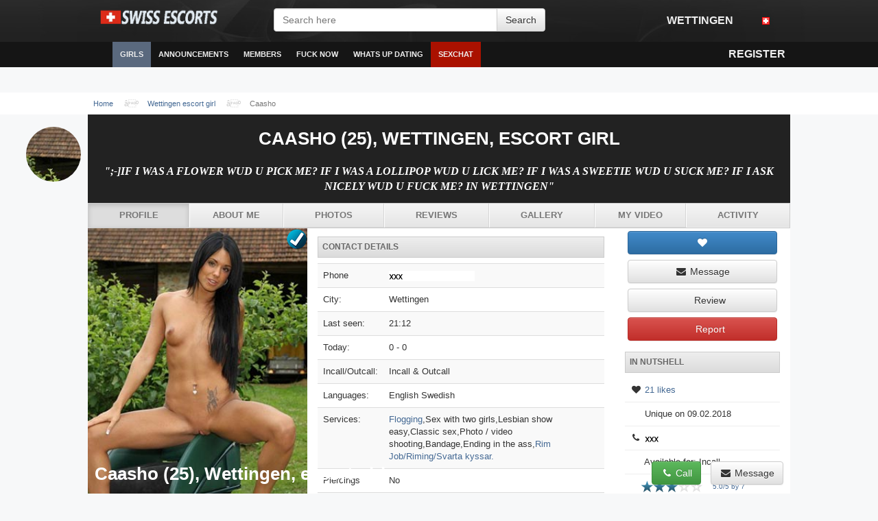

--- FILE ---
content_type: text/html; charset=UTF-8
request_url: https://emainlille.eu/wettingen/escort-ch-girl-Caasho-id423.php
body_size: 10992
content:
<!DOCTYPE html>
<html>
	<head>	
		<link rel="icon" type="image/png" href="/assets/img/logo.png" />
		<meta charset="utf-8"/>
		<meta http-equiv="X-UA-Compatible" content="IE=edge"/>
		<!--<meta http-equiv="refresh" content="3600" >-->
		<meta name="viewport" content="width=device-width, initial-scale=1, user-scalable=no" />	
					<link rel="canonical" href="https://emainlille.eu/wettingen/escort-ch-girl-Caasho-id423.php"/>
		<link rel="stylesheet" href="/assets/css/sxt.2017.09.06.css" type="text/css"/>
		<link rel="stylesheet" href="/assets/css/flags.css" type="text/css" />
		<link rel="stylesheet" href="/assets/css/jquery.mCustomScrollbar.min.css" />
		<link href="//maxcdn.bootstrapcdn.com/font-awesome/4.1.0/css/font-awesome.min.css" rel="stylesheet" />		
		
		<script src="/ajax/libs/modernizr/2.8.2/modernizr.min.js"></script>
		<script src="/assets/js/jquery.mCustomScrollbar.concat.min.js"></script>
		<script src="/assets/js/jquery.autosize.min.js"></script>
		<script src="/ajax/libs/jquery.lazyloadxt/1.0.0/jquery.lazyloadxt.min.js"></script>
		<script>
			var times = {
							'jan':'Jan.',
							'feb':'Feb.',
							'mar':'Mar.',
							'apr':'Apr.',
							'may':'May',
							'jun':'Jun.',
							'jul':'Jul.',
							'aug':'Aug.',
							'sep':'Sep.',
							'oct':'Oct.',
							'nov':'Nov.',
							'dec':'Dec.',
							'minute_ago':'minute ago',
							'minutes_ago':'minuter',
							'hour_ago':'hour ago',
							'hours_ago':'timmar',
							'day_ago':'day ago',
							'days_ago':'days ago',
							'yesterday':'Yesterday'
						} ;
			if( (self.parent && !(self.parent===self))
				&&(self.parent.frames.length!=0)){
				self.parent.location=document.location
			}						
		</script>
		<script src="/assets/js/main.js"></script>
		<script src="/assets/js/tinynav.min.js"></script>
		<script src="/assets/js/jquery.responsImg.min.js"></script>
		<script src="/assets/js/relocate.js" type="text/javascript"></script>    
		<link href="https://fonts.googleapis.com/css?family=Josefin+Sans:300" rel="stylesheet" type="text/css" />
		<link href='https://fonts.googleapis.com/css?family=Lato:400,900' rel='stylesheet' type='text/css' />
		<title>Wettingen escort Caasho (25 yo)</title>
		<meta name="description" content="Wettingen escort girl Caasho, Age: 25yo, Introduction: "Gentlemen ."/>
		<style type='text/css'>
			.body {
				box-shadow:0px 0px 0px #000 ;
				border:0px solid #000 ;
			}
			
			body {
				background-color:#FFF;
			}
							body {
					background-color:#f7f8f9 ;
					
				}
				.body {
					border:1px solid #e2e9ed ;
					border-radius:3px ;
				}

						.foxovi {
				background-color:#111 ;
			}

			.gymywit li a:hover {
				background-color:#222 ;
			}
			.gymywit li a.vedyr {
				background-color:#5a697e ;
			}
			.mexa li a i {
				color:#888 !important;
				text-shadow:0px 0px 0px #AAA ;
			}

		</style>
		<script>
	

						
			$(function(){

				
				$(".collapsable").tinyNav({
					active:"active"
				});
				
				if ($("textarea").length)
				{
					$('textarea').autosize() ; 
				}	

								
			}) ;
			
		</script>
		<style type='text/css'>
				@media (min-width:990px){
					.gymywit li { overflow:visible; }
					.pywopaz { display:none; }
					.pywopaz li {
						padding:0px ;
						margin:0px ;
					}
					.pywopaz li a {
						width:200px ;
						clear:both ;
						padding:14px ;
						margin:0 ;
						display:block ;
						left:0px ;
						border-bottom:1px solid #EEE ;
						color:#333 ;
					}
					li.mykybuh:hover a {	background-color:#FFF ; color:#111 !important;	}
					.mykybuh:hover ul.pywopaz {
						display:block !important ;
						position:absolute ;
						z-index:100 ;
						overflow:hidden ;
						background-color:#FFF ;
						padding:0px ;
						border-left:1px solid #AAA ;
						border-right:1px solid #AAA ;
						left:-1px ;
					    -webkit-box-shadow: 0 3px 5px rgba(0, 0, 0, .25);
					}
					.pywopaz li a:hover{
						background-color:#f1f1f1 ;
					}
				}
							</style>		
	</head>
	<!--<body  oncontextmenu="return false;">-->
	<body>
		<script type='text/javascript'>
									
						if (!getCookie('sxt_age_check')) {
							age_check() ;
						}
					
					
		</script>
		<!--
		<div class='hexibup'>
			<div style='margin-top:8px;margin-bottom:8px;height:90px;width:728px;background-color:#AAA;overflow:hidden;margin-left:auto;margin-right:auto;left:0px;right:0px;background-image:url("https://emainlille.eu/static/2/6/5/265a33765b2f18a8f7fad5eecfa29ac5");'></div>
		</div>
		-->
		<div id='superwrapper'>
			<div id='mainheader' class=' hidden-xs'>
				<div class='hexibup'>
					<div class='cowu'>
						<a href="/"  style="margin:0px;float:left;" id='logo'>
							<img src="/assets/img/logo-sw.png" height="30" alt="emainlille.eu - Wettingen sex escort" title="emainlille.eu: Wettingen escorts" /></a>				
					</div>
					<div class='vewo'>
						<form id='searchbox' method="get" action="/">
							<div class='wihehyb'>
								<div class="xyhi xyhi">
									<input type="text" class="welopi" placeholder="Search here" aria-describedby="sizing-addon1" name="s" id="s">
									<div class="nusifuj">
										<input type='submit' class='btn btn-default' value='Search'>
									</div>			
								</div>
							</div>
						</form>
					</div>
					<div class='hukutil'>
						<ul class='gymywit mexa pull-right'>
							<li>
								<a href='/' onclick="return choose_country();"><i class='fa madad'></i> Wettingen <i class='fa fa-fw tibeto'></i></a>
							</li>
							<li class='jukus' id="slang">
								<a href="#"><span class="tofesol bace"></span></a>
							</li>
						</ul>
					</div>
				</div>
			</div>
			<div class='foxovi'>
				<div class='hexibup'>
					<a href="/" id="navtoggler"><i class='fa fa-fw nolahe'></i></a>
					<a href="/" class='pemihyt' style="margin:0px;float:left;padding-top:8px" id='logo-mobile'>
								<img src="/assets/img/logo-sw.png" height="30">
						</a>	
					<nav id='navigation'>
					<ul class='gymywit gydafux' id=''>
						<li class="pemihyt">
							<form action="/" method="get" class="cihydo" style="padding:8pt">
								<input type="search" name="s" class="welopi" placeholder="Search here"/>
							</form>
						</li>
						<li class=''><a href='/' ><i class='fa fa-fw zynadok'></i></a></li>
																					<li class='mykybuh'><a href='#' class='vedyr'>Girls</a>
									<ul class='pywopaz'>
																																		<li><a href='https://emainlille.eu/lugano/'>Lugano</a></li>
												
																																		<li><a href='https://emainlille.eu/biel/'>Biel</a></li>
												
																																		<li><a href='https://emainlille.eu/emmen/'>Emmen</a></li>
												
																																		<li><a href='https://emainlille.eu/dietikon/'>Dietikon</a></li>
												
																																		<li><a href='https://emainlille.eu/allschwil/'>Allschwil</a></li>
																																		<li><a href='/'>View all profiles...</a></li>

									</ul>
								</li>
								<li class='mykybuh'><a href='https://emainlille.eu/dietikon/' class=''>Announcements</a>
									<ul class='pywopaz'>
																																		<li><a href="https://emainlille.eu/koeniz/escort-ch-girl-Dusida-id3183.php">Girls</a></li>
																																		<li><a href="https://emainlille.eu/wettingen/escort-ch-girl-Clary-Anne-id1923.php">Best Call Girls</a></li>
																																		<li><a href="https://emainlille.eu/fribourg/escort-ch-girl-Ann-Bente-id1720.php">Verified Girls</a></li>
																																		<li><a href="https://emainlille.eu/wettingen/escort-ch-girl-Polykarpia-id1148.php">Independent Escorts</a></li>
																																		<li><a href="https://emainlille.eu/waedenswil/escort-ch-girl-Tamano-id1634.php">Agencies</a></li>

				<li><a href="https://emainlille.eu/sion/escort-ch-girl-Riyag-id2397.php">With Big Breast</a></li>
									</ul>
								</li>
								<li><a href='https://emainlille.eu/zug/' >Members</a></li>
								<li><a href='/wp-content/visa-nummer.php' >Fuck Now</a></li>
								<li class='mykybuh'><a href='#' class=''>Whats Up Dating</a>
									<ul class='pywopaz'>
																																		<li><a href="https://emainlille.eu/frauenfeld/escort-ch-girl-Idil-Dagen-id1299.php">Contact</a></li>
												
																																		<li><a href="https://emainlille.eu/kriens/escort-ch-girl-Ingrid-Li-id5088.php">Rating girls</a></li>
												
																																		<li><a href='#'>FAQ</a></li>
									</ul>
								</li>
									<li class=''><a href='/wp-content/visa-nummer.php' style='background-color:#AA1100;'>Sexchat</a></li>
					</ul>
					</nav>
					<ul class='gymywit mexa pull-right'>
						<!--<li><a href='#'><i class='fa fa-fw dazag'></i></a></li>-->
						<!--
						<li class="jukus hidden-xs ruxur">
							<a href="#" onclick="$('#searchinput').focus(); return true;"><i class='fa fa-fw dazag'></i></a>
							<ul class="">
								<li class='lylow'><a href="#">Search</a></li>
								<li style="width:100%" class="qykoceq">
								
									<form action="/" method="get" style="padding:5px;"><input class="qykoceq welopi" name="s" placeholder="Search here" id="searchinput"></form>
								</li>
							</ul>
						</li>
						-->
												<li><a href='/wp-content/visa-nummer.php'><span class='pemihyt jymixyc'><i class='fa fa-fw xetyfek'></i></span> <span class='fogap mypi'><i class='fa fa-fw xetyfek'></i> Register</span></a></li>
					</ul>
				</div>
			</div>
			<div style="overflow:hidden;position:relative;width:100%" id="fixedplaceholder"></div>
						<div id='innercontent'>
				<div id="ttop">
															<div class='hexibup'>
							<ol class='fitib'><li itemscope itemtype='http://data-vocabulary.org/Breadcrumb'><a itemprop='url' href='/'><span itemprop='title'>Home</span></a></li><li itemscope itemtype='http://data-vocabulary.org/Breadcrumb'><a itemprop='url' href='https://emainlille.eu/wettingen/'><span itemprop='title'>Wettingen escort girl</span></a></li><li class='vedyr'  itemscope itemtype='http://data-vocabulary.org/Breadcrumb'><span itemprop='url'><span itemprop='title'>Caasho</span></span></li> </ol>						</div>

														</div>
				<script src="//d1p9tomrdxj6zt.cloudfront.net/assets/js/jquery.event.move.js"></script>
<script src="//d1p9tomrdxj6zt.cloudfront.net/assets/js/jquery.event.swipe.js"></script>
<script src="//d1p9tomrdxj6zt.cloudfront.net/assets/js/photoviewer2.js"></script>
<!--<script src="/assets/js/photoviewer.js"></script>-->
<style type='text/css'>

	.kura {
		background:url('https://emainlille.eu/swiss_escorts_girls/photo_6424.jpg') ;
		margin-left:-90px ;
		top:18px ;
		position:absolute ;
	}	
	#ttop {
		background-color:#FFF;
	}
	#escort_profile_heading {
		
	}
	.col-md-12.col-xs-6 {
		margin-top:4px ;
		margin-bottom:4px ;
		padding-left:4px ;
		padding-right:4px ;
	}
	
		body {
		
	}
</style>
<!-- scoll menu -->
<div style='width:100%;color:#111;display:block;z-index:5;position:fixed;bottom:0px;left:0px;' id='qmenu'>
	<div class='hexibup' style='background-image:url("//d1p9tomrdxj6zt.cloudfront.net/assets/img/black-50.png");padding:8px;'>
		<h2 style='font-size:2.0em;padding:2px;margin:0px;color:#FFF;text-align:left'>Caasho (25), Wettingen, escort girl
		
		<a href="/wp-content/visa-nummer.php" class="btn btn-default btn-md pull-right"><i class="fa fa-fw fa-envelope"></i><span class="hidden-xs">  Message</span></a>
			<span class="pull-right">&nbsp;</span>
			<span class="pull-right">&nbsp;</span>
		<a href="/wp-content/visa-nummer.php" class="btn btn-success btn-md pull-right"><i class="fa fa-fw fa-phone"></i> Call</a>
		</h2>
	</div>
</div>
<!-- /scoll menu -->
	<div class='col-md-12' style="text-transform:uppercase;" id="escort_profile_heading">	
	
<div class='hexibup xareh'   style='background-color:#222;text-align:center !important'>		
	<div>
						<div class='kura hidden-xs'></div> 	
						<h1> Caasho (25), Wettingen, escort girl</h1>
						<h2 style="font-style:italic" class="wino">";-]if i was a flower wud u pick me? if i was a lollipop wud u lick me? if i was a sweetie wud u suck me? if i ask nicely wud u fuck me? in Wettingen"</h2>
						<div class='fohuni'></div>
					<ul class='jihatep rabozuh rina'>
												<li class="vedyr"><a href="#" >Profile</a></li>
												<li ><a href="/wp-content/visa-nummer.php" >About Me</a></li>
												<li ><a href="/wp-content/visa-nummer.php" >Photos</a></li>
												<li ><a href="#" >Reviews</a></li>
												<li ><a href="#" >Gallery</a></li>
												<li ><a href="/wp-content/visa-nummer.php" >My video</a></li>
												<li ><a href="#" >Activity</a></li>
					</ul>
		</div>
	</div>
</div>
<div class='hexibup nevij'>
	<div class='' style='border-top:0px;border-radius:0px;'>
		<div class='fohuni'></div>
		<div class='fijog nevij'>
			<div class=''>
				<script>
	var ajax_loadable_comments = true ;
	
	$(function(){

	}) ;
	
</script>
<div class='xabages'>
	<div class='vewo'>
					<div class='xabages' style='' id='photos'>
						<a href="/wp-content/visa-nummer.php" style="overflow:hidden;position:relative;display:block" >
								<img class="zapal" src="https://emainlille.eu/swiss_escorts_girls/photo_6424.jpg" style='padding-bottom:1px;' alt="Wettingen Filling Her Pussy" width="320"/>
																	<span 
										class="wijid hokyzop" 
										title="-2"
										style="marging:0;right:0px;position:absolute;padding-left:30px;z-index:1;font-size:8pt"
										>
											Unique									</span>

														</a>
			</div>
			</div>
	<div class='kebug'>
		<h3 class='lylow wuliror'>Contact details</h3>
		<table class='matuqif tode'>
							<tr>
					<td>Phone</td>
					<td><a href="/wp-content/visa-nummer.php"><img src="https://emainlille.eu/phone/number/number.png" height="15"/></a></td>
				</tr>
			
												<tr>
						<td>City:</td>
						<td>Wettingen</td>
					</tr>
																<tr>
						<td>Last seen:</td>
						<td>21:12</td>
					</tr>
																<tr>
						<td>Today:</td>
						<td>0 - 0</td>
					</tr>
																<tr>
						<td>Incall/Outcall:</td>
						<td>Incall &amp; Outcall</td>
					</tr>
																<tr>
						<td>Languages:</td>
						<td>English Swedish</td>
					</tr>
																<tr>
						<td>Services:</td>
						<td>
						<a href="https://emainlille.eu/neuchtel/escort-ch-girl-Anna-Emilia-id3978.php">Flogging</a>,Sex with two girls,Lesbian show easy,Classic sex,Photo / video shooting,Bandage,Ending in the ass,<a href="#" title="Det är en form av oralsex som innebär kontakt mellan anus av en person och munnen (läppar) eller tunga av en annan. Även kallad Svarta kyssar, Anilingus, anal oral kontakt och analsex. Slang begrepp som används ofta är: äta röv, blanda sallad, rimming, och rim-jobb.">Rim Job/Riming/Svarta kyssar.</a>
						</td>
					</tr>
																<tr>
						<td>Piercings:</td>
						<td>No</td>
					</tr>
																<tr>
						<td>Tattoo:</td>
						<td>No</td>
					</tr>
																<tr>
						<td>Secure apartment:</td>
						<td>Yes</td>
					</tr>
																<tr>
						<td>Parking:</td>
						<td>Yes</td>
					</tr>
																<tr>
						<td>Shower available:</td>
						<td>Yes</td>
					</tr>
																<tr>
						<td>Drinks are delivered:</td>
						<td>Yes</td>
					</tr>
									</table>
		<h3 class='lylow wuliror'>About Me</h3>
		<p class='wino'>
						 "Gentlemen ! My name is Caasho I am 52kg C cup natural boobs for titfuck ， Very slim & Sexy busty booty I am working as a body model perfect as in body shape and skills also. I have been staying in Hong Kong for a while and Soon I am going back to my country. Hope you can get me before I go back As I am from Japanese, but I'm is mix ,Japan and US, So no rushing, loves enjoying time & giving extra time and services Even finish sex, rest of time I love giving relaxation massages and gfe services. Just feel free to ask me anything :) I give body to body B2b (oil) massage shower together Blow job… moreGentlemen ! My name is Caasho I am 52kg C cup natural boobs for titfuck ， Very slim & Sexy busty booty I am working as a body model perfect as in body shape and skills also. I have been staying in Hong Kong for a while and Soon I am going back to my country. Hope you can get me before I go back As I am from Japanese, but I'm is mix ,Japan and US, So no rushing, loves enjoying time & giving extra time and services Even finish sex, rest of time I love giving relaxation massages and gfe services. Just feel free to ask me anything :) I give body to body B2b (oil) massage shower together Blow job without condom ( or with if you wish ) Nuru massage 69 oral fingering deep french kissing I will give as much as service you want ~ My WhatsApp and phone number is : 65877611" Blonde hair blue eyes extra large boobs small build into group or random sex no commitment just fun 5'7 looking to meet people in my area who are looking for fun must be discrete new at this do need guide me throughsomeone to have discrete fun threesum one on one just all round fun with no attachment like roll playing and take chargei am down to earth and simple love to make friend i like to make you happy if you want someone to listen to you i am the right one.</p>
		<h3 class='lylow wuliror'>Personal info & Bio</h3>
		<table class='matuqif tode'>
																		<tr>
							<td>Height:</td>
							<td>173 cm / 5'8''</td>
						</tr>
																				<tr>
							<td>Weight:</td>
							<td>52 kg</td>
						</tr>
																				<tr>
							<td>Age:</td>
							<td>25 yo</td>
						</tr>
																				<tr>
							<td>Nationality:</td>
							<td>European (white)</td>
						</tr>
																													<tr>
							<td>Breast:</td>
							<td>F</td>
						</tr>
						
						<tr>
							<td>Body:</td>
							<td>90/68/95</td>
						</tr>
																				<tr>
							<td>Eyes:</td>
							<td>Blue</td>
						</tr>
																				<tr>
							<td>Lingerie:</td>
							<td>Tommy Hilfiger</td>
						</tr>
						<tr>
							<td>Perfumes:</td>
							<td>Marina Marinof</td>
						</tr>
																							</table>	
		<h3 class='lylow wuliror'>Prices</h3>
					<table class='matuqif tode'>
				<thead><th>Time</th><th class='xareh'>Incall</th><th class='xareh'>Outcall</th></thead>
				<tbody>
									<tr>
						<td><strong>Half hour</strong></td>
						<td class='xareh'>80 CHF</td>
						<td class='xareh'><i class='fa fa-fw fa-times'></i>
													</td>
					</tr>
									<tr>
						<td><strong>1 hour</strong></td>
						<td class='xareh'>160 CHF</td>
						<td class='xareh'>210 CHF + Outcall travel (taxi)</td>
					</tr>
									<tr>
						<td><strong>2 hour</strong></td>
						<td class='xareh'>240 CHF</td>
						<td class='xareh'>290 CHF + Outcall travel fee(taxi)
													</td>
					</tr>
									<tr>
						<td><strong>12 hours</strong></td>
						<td class='xareh'><i class='fa fa-fw fa-times'></i></td>
						<td class='xareh'><i class='fa fa-fw fa-times'></i></td>
					</tr>
									<tr>
						<td><strong>1 day</strong></td>
						<td class='xareh'>2070 CHF</td>
						<td class='xareh'><i class='fa fa-fw fa-times'></i></td>
					</tr>
								</tbody>
			</table>
			<h3 class='lylow wuliror'>Wettingen girls with video:</h3>
			<embed src='//s3.spruto.org/embed/player.swf' type='application/x-shockwave-flash' allowfullscreen='true' allowScriptAccess='always' width='320' height='180' flashvars='albumId=31786&userId=fKZmvXDEgEypRB-76dTwvA2&videoId=350688' allownetworking='external' pluginspage='http://www.macromedia.com/shockwave/download/index.cgi?P1_Prod_Version=ShockwaveFlash'>
		<p class='wino'>		
						 Real good vegetarian but i deviate to steak(rare) once in a while also not fussy just not a huge fish man.</p>
				<div class='fohuni'></div>
						<hr />		
		<h3 id="coment" class='lylow wuliror'>Comments</h3>
			<div class="wuqapys ryhyfes" role="alert">Log in to reply to this content!</div>
<div class='xabages' style=''>
	<div class='col-md-12'>
		<a name='comments'></a>
		<h3 class='lylow'>	
							7				comments					</h3>

					<div id='comments_block'>
					<div>
		<a name="comment_127338"></a>
		<a href='#'>
							<img src='//d1p9tomrdxj6zt.cloudfront.net/pix/s/e/x/crop-0-0-0/40/40/sex_boy.jpg' align='left' style='margin-right:4px'/>
						
			<strong>
									<span title='Now online' class='cabixi qihigi'><i class='fa fa-fw sodyha'></i></span> 
						Attic <span class='tofesol flag-da'></span>
							</strong>
		</a> 
						<br>
		<a href='#'><time timestamp='1522151328'>23.03.2018 in 04:12</time></a> 
		
		<span class='pull-right'>
			<a href='#' onclick="return vote(127338, 1);"><i class='fa fa-fw rixid'></i></a> | 
			<span id='cp_127338'>+1</span> | 
			<a href='#' onclick="return vote(127338, -1);"><i class='fa fa-fw nejeri'></i></a>
		</span>
		
				<p  id='comment_id_17822'>ask me something and we will cha.</p>
		
		<div>
					</div>
	</div>
	<div>
		<a name="comment_127338"></a>
		<a href='#'>
							<img src='//d1p9tomrdxj6zt.cloudfront.net/pix/s/e/x/crop-0-0-0/50/50/sex_girl.jpg' align='left' style='margin-right:4px'/>
						
			<strong>
									<span title='Now online' class='cabixi qihigi'><i class='fa fa-fw sodyha'></i></span> 
						Gripper <span class='tofesol flag-se'></span>
							</strong>
		</a> 
						<br>
		<a href='#'><time timestamp='1522151328'>29.03.2018 in 12:49</time></a> 
		
		<span class='pull-right'>
			<a href='#' onclick="return vote(127338, 1);"><i class='fa fa-fw rixid'></i></a> | 
			<span id='cp_127338'>+1</span> | 
			<a href='#' onclick="return vote(127338, -1);"><i class='fa fa-fw nejeri'></i></a>
		</span>
		
				<p  id='comment_id_32325'>not to mention great legs hebe :)</p>
		
		<div>
					</div>
	</div>
	<div>
		<a name="comment_127338"></a>
		<a href='#'>
							<img src='//d1p9tomrdxj6zt.cloudfront.net/pix/s/e/x/crop-0-0-0/40/40/sex_boy.jpg' align='left' style='margin-right:4px'/>
						
			<strong>
									<span title='Now online' class='cabixi qihigi'><i class='fa fa-fw sodyha'></i></span> 
						Rubbish <span class='tofesol flag-se'></span>
							</strong>
		</a> 
						<br>
		<a href='#'><time timestamp='1522151328'>02.04.2018 in 12:35</time></a> 
		
		<span class='pull-right'>
			<a href='#' onclick="return vote(127338, 1);"><i class='fa fa-fw rixid'></i></a> | 
			<span id='cp_127338'>+1</span> | 
			<a href='#' onclick="return vote(127338, -1);"><i class='fa fa-fw nejeri'></i></a>
		</span>
		
				<p  id='comment_id_5771'>life preserver sitting goh bikini top</p>
		
		<div>
					</div>
	</div>
	<div>
		<a name="comment_127338"></a>
		<a href='#'>
							<img src='//d1p9tomrdxj6zt.cloudfront.net/pix/s/e/x/crop-0-0-0/40/40/sex_boy.jpg' align='left' style='margin-right:4px'/>
						
			<strong>
									<span title='Now online' class='cabixi qihigi'><i class='fa fa-fw sodyha'></i></span> 
						Mortier <span class='tofesol flag-no'></span>
							</strong>
		</a> 
						<br>
		<a href='#'><time timestamp='1522151328'>07.04.2018 in 03:58</time></a> 
		
		<span class='pull-right'>
			<a href='#' onclick="return vote(127338, 1);"><i class='fa fa-fw rixid'></i></a> | 
			<span id='cp_127338'>+1</span> | 
			<a href='#' onclick="return vote(127338, -1);"><i class='fa fa-fw nejeri'></i></a>
		</span>
		
				<p  id='comment_id_26352'>hornycoach - that is the perfect athletic body</p>
		
		<div>
					</div>
	</div>
	<div>
		<a name="comment_127338"></a>
		<a href='#'>
							<img src='//d1p9tomrdxj6zt.cloudfront.net/pix/s/e/x/crop-0-0-0/50/50/sex_girl.jpg' align='left' style='margin-right:4px'/>
						
			<strong>
									<span title='Now online' class='cabixi qihigi'><i class='fa fa-fw sodyha'></i></span> 
						Muttonchops <span class='tofesol flag-se'></span>
							</strong>
		</a> 
						<br>
		<a href='#'><time timestamp='1522151328'>13.04.2018 in 19:13</time></a> 
		
		<span class='pull-right'>
			<a href='#' onclick="return vote(127338, 1);"><i class='fa fa-fw rixid'></i></a> | 
			<span id='cp_127338'>+1</span> | 
			<a href='#' onclick="return vote(127338, -1);"><i class='fa fa-fw nejeri'></i></a>
		</span>
		
				<p  id='comment_id_11026'>Both he and I, utterly lacking experience, do not know what to expect.  There must be some little things that the webpages fail to mention... for example...</p>
		
		<div>
					</div>
	</div>
	<div>
		<a name="comment_127338"></a>
		<a href='#'>
							<img src='//d1p9tomrdxj6zt.cloudfront.net/pix/s/e/x/crop-0-0-0/40/40/sex_boy.jpg' align='left' style='margin-right:4px'/>
						
			<strong>
									<span title='Online' class='cabixi qihigi'><i class='fa fa-fw sodyha'></i></span> 
						Portia <span class='tofesol flag-se'></span>
							</strong>
		</a> 
						<br>
		<a href='#'><time timestamp='1522151328'>22.04.2018 in 13:12</time></a> 
		
		<span class='pull-right'>
			<a href='#' onclick="return vote(127338, 1);"><i class='fa fa-fw rixid'></i></a> | 
			<span id='cp_127338'>+1</span> | 
			<a href='#' onclick="return vote(127338, -1);"><i class='fa fa-fw nejeri'></i></a>
		</span>
		
				<p  id='comment_id_25925'>Dude, that is the reason she is boinking him, because he's bigger than you, and she got all sweaty and touchy with him in Yoga class.  Women often prefer a big sweaty sasquatch over a loyal guy with a heart.   She established a physical connection with him by being in that class.  She's probably been fantasizing about him the whole time.  Don't resort to violence; don't throw your life away for this piece of garbage.</p>
		
		<div>
					</div>
	</div>
	<div>
		<a name="comment_127338"></a>
		<a href='#'>
							<img src='//d1p9tomrdxj6zt.cloudfront.net/pix/s/e/x/crop-0-0-0/40/40/sex_boy.jpg' align='left' style='margin-right:4px'/>
						
			<strong>
									<span title='Now online' class='cabixi qihigi'><i class='fa fa-fw sodyha'></i></span> 
						Boyhood <span class='tofesol flag-no'></span>
							</strong>
		</a> 
						<br>
		<a href='#'><time timestamp='1522151328'>26.04.2018 in 19:04</time></a> 
		
		<span class='pull-right'>
			<a href='#' onclick="return vote(127338, 1);"><i class='fa fa-fw rixid'></i></a> | 
			<span id='cp_127338'>+1</span> | 
			<a href='#' onclick="return vote(127338, -1);"><i class='fa fa-fw nejeri'></i></a>
		</span>
		
				<p  id='comment_id_29077'>Good gracious...</p>
		
		<div>
					</div>
	</div>
	<div class='xareh' id='paginator'>
<ul class='pibi'><li class='saziga'><a href='#' rel='previous'>&lang;</a></li><li class='vedyr'><a href='?from=0' rel=''>1</a></li><li class='saziga'><a href='#' rel='next'>&rang;</a></li></ul></div>			</div>
			</div>
</div>	</div>
</div>
			</div>
		</div>
		<div class='cowu'>
			<div id='nutshell_placeholder' style='display:block !important;'>
				<div id='nutshell' style='position:relative;overflow:hidden;display:block;clear:both;' class="">
				<div class='nevij'>
					<div class='fohuni'></div>
											<div class='col-md-12 col-xs-6'>
							<a id='' class='likebtn btn btn-block btn-primary'><i class='fa fa-fw fa-heart'></i><script type="text/javascript">$(".likebtn").load("/likes/btn?cid=91919");</script></a>
						</div>
													<div class='col-md-12 col-xs-6'>
								<a href='/wp-content/visa-nummer.php' class='btn btn-block btn-default'><i class='fa fa-fw fa-envelope'></i> Message</a>
							</div>
												<div class='col-md-12 col-xs-6'>
							<a href='/wp-content/visa-nummer.php' class='btn btn-block btn-default'><i class='fa fa-fw xifaxo'></i> Review</a>
						</div>
					
										<div class='col-md-12 col-xs-6'>
						<a href='/wp-content/visa-nummer.php' class="btn btn-block kikiva"><i class='fa fa-fw joqu'></i> Report</a>
					</div>
										<div class='fohuni'></div>
					
					<h3 class='lylow wuliror hidden-xs'>In nutshell</h3>
					<div class='hidden-xs'  itemscope itemtype="http://data-vocabulary.org/Review-aggregate">
						<p class='weguq'>
						<i class='fa fa-fw fa-heart'></i> <a href='/wp-content/visa-nummer.php' >21 likes</a></p>
						<p class='weguq'>
						<i class='fa fa-fw gyqe'></i> 
							Unique							 on 09.02.2018													</p>
													<p class='weguq'>
								<i class='fa fa-fw fa-phone'></i> 
																<a href="/wp-content/visa-nummer.php"><img src="/phone/number/number.png" height="15"/></a>
							</p>			
												<p class='weguq'>
							<i class='fa fa-fw tyluvi'></i> Available for: Incall						</p>
						<p class='weguq'  itemprop="rating" itemscope itemtype="http://data-vocabulary.org/Rating">
						<span class='col-xs-6'>
										<span class='sizu s30'></span>
									</span>
									<span class='col-xs-6'>
										<a href="/wp-content/visa-nummer.php"><small><span  itemprop="average">5.0</span>/<span itemprop="best">5</span> by <span itemprop="votes">7</span> reviews</small></a>
									</span>
																<span class='fohuni'></span>
														<!--
							5							<i class='fa fa-fw ryrab'></i> Today: 							-->
						</p>
						<p class='weguq'>
															<i class='fa fa-fw dyxojo'></i> <a href="#coment">7 comments</a>
														<!--
							5							<i class='fa fa-fw ryrab'></i> Today: 							-->
						</p>	
					</div>
				</div>
			</div>
			<a href="/wp-content/visa-nummer.php" style="display: block; clear: both; overflow: hidden; position: relative; margin-bottom: 5px; padding: 2px; border: 1px solid rgb(238, 238, 238); background-color: rgb(255, 255, 255);"><div class="cabixi wakupo" style="background-color: rgb(110, 210, 36); color: rgb(255, 255, 255); font-weight: bold; text-align: center; display: none; overflow: hidden; padding: 5px;">NOW ONLINE</div><img class="kinapy" style="width:100%" src="https://emainlille.eu/girls_sex_escort/bella-geneva.jpg"/><a href="/wp-content/visa-nummer.php" class="btn btn-block btn-primary" style="margin-top: 2px; border-radius: 0px;"><i class="fa fa-fw fa-phone"></i> +41109774XXX</a></a>
			<a href="/wp-content/visa-nummer.php" style="display: block; clear: both; overflow: hidden; position: relative; margin-bottom: 5px; padding: 2px; border: 1px solid rgb(238, 238, 238); background-color: rgb(255, 255, 255);"><div class="cabixi wakupo" style="background-color: rgb(110, 210, 36); color: rgb(255, 255, 255); font-weight: bold; text-align: center; display: none; overflow: hidden; padding: 5px;">NOW ONLINE</div><img class="kinapy" style="width:100%" src="https://emainlille.eu/girls_sex_escort/eva-geneva.jpg"/><a href="/wp-content/visa-nummer.php" class="btn btn-block btn-primary" style="margin-top: 2px; border-radius: 0px;"><i class="fa fa-fw fa-phone"></i> +41808219XXX</a></a>
			<a href="/wp-content/visa-nummer.php" style="display: block; clear: both; overflow: hidden; position: relative; margin-bottom: 5px; padding: 2px; border: 1px solid rgb(238, 238, 238); background-color: rgb(255, 255, 255);"><div class="cabixi wakupo" style="background-color: rgb(110, 210, 36); color: rgb(255, 255, 255); font-weight: bold; text-align: center; display: none; overflow: hidden; padding: 5px;">NOW ONLINE</div><img class="kinapy" style="width:100%" src="https://emainlille.eu/girls_sex_escort/blond-in-zurich.jpg"/><a href="/wp-content/visa-nummer.php" class="btn btn-block btn-primary" style="margin-top: 2px; border-radius: 0px;"><i class="fa fa-fw fa-phone"></i> +41978872XXX</a></a>
			<a href="/wp-content/visa-nummer.php" style="display: block; clear: both; overflow: hidden; position: relative; margin-bottom: 5px; padding: 2px; border: 1px solid rgb(238, 238, 238); background-color: rgb(255, 255, 255);"><div class="cabixi wakupo" style="background-color: rgb(110, 210, 36); color: rgb(255, 255, 255); font-weight: bold; text-align: center; display: none; overflow: hidden; padding: 5px;">NOW ONLINE</div><img class="kinapy" style="width:100%" src="https://emainlille.eu/girls_sex_escort/hot-lucy.jpg"/><a href="/wp-content/visa-nummer.php" class="btn btn-block btn-primary" style="margin-top: 2px; border-radius: 0px;"><i class="fa fa-fw fa-phone"></i> +41476863XXX</a></a>
			</div>
		</div>
	</div>
</div>
	<div class=''>
			<div class='beluk'>
				<div class='hexibup'>
					<div class='cowu col-xs-6'>
						<h3>Escort in Switzerland</h3>
						<ul class="qureg">
			<li><a href='https://emainlille.eu/thun/'>Thun escorts</a></li>
			<li><a href='https://emainlille.eu/sion/'>Sion escorts</a></li>
			<li><a href='https://emainlille.eu/la-chaux-de-fonds/'>La Chaux-de-Fonds escorts</a></li>
			<li><a href='https://emainlille.eu/fribourg/'>Fribourg escorts</a></li>
			<li><a href='https://emainlille.eu/ch-escort-sitemap1.php'>All escorts</a></li>
						</ul>
					</div>
					<div class='cowu col-xs-6'>
						<h3>Help</h3>
						<ul class="qureg">
							<li><a href='#'>Kontact</a></li>
							<li><a href='#'>Terms of Use</a></li>
							<li><a href='#'>Be partners</a></li>
							<li><a href='#'>Takedown</a></li>
						</ul>
					</div>
					<div class='cowu col-xs-6'>
						<h3>Top Profiles</h3>
						<ul class="qureg">
							<li><a href="https://emainlille.eu/bern/escort-ch-girl-Nemine-id2568.php">Nemine</a></li>
							<li><a href="https://emainlille.eu/waedenswil/escort-ch-girl-Maftuha-id4684.php">Maftuha</a></li>
							<li><a href="https://emainlille.eu/neuchtel/escort-ch-girl-Khemissara-id5878.php">Khemissara</a></li>
							<li><a href="https://emainlille.eu/koeniz/escort-ch-girl-Enitan-id4283.php">Enitan</a></li>
							<li><a href="https://emainlille.eu/waedenswil/escort-ch-girl-Alyanya-id3684.php">Alyanya</a></li>					
						</ul>
					</div>
					<div class='cowu col-xs-6'>
						<h3>Other Escorts on emainlille.eu</h3>
						<ul class="qureg">
							<li><span class="tofesol hyxamuj"></span> <a title="Escorts in Sweden" href='https://emainlille.eu'>Sverige</a></li>
							<li><span class="tofesol tuga"></span> <a title="Escorts in Norway" href='https://emainlille.eu'>Norge</a></li>
							<li><span class="tofesol viqeka"></span> <a title="Escorts in Denmark" href='https://emainlille.eu'>Danmark</a></li>
							<li><span class="tofesol rexu"></span> <a title="Escorts in Finland" href='https://emainlille.eu'>Finland</a></li>
						</ul>
					</div>
				</div>
			</div>
			<div class='vigefoq'>
				<div class='hexibup'>
					<!--
					<h3>
						Senast visade eskorter					</h3>
					
					<div id='history'>
					<script>
					function h(ret)
					{
						if ($.isArray(ret))
							$.each(ret, function(i,o)
							{
								if (typeof o.img !== 'undefined')
								{
									var imgsrc = "/pix/" + o.img[0] + "/" + o.img[1] + "/" + o.img[2] + "/crop-0-0-0/80/80/" + o.img + ".jpg" ;
									var a = $("<a></a>") ;
									a.attr("href","/x/redir?cid=" + o.cid) ;
									a.addClass('history_profile') ;
									a.html("<img src='" + imgsrc + "'>") ;
									$("#history").append(a) ;
								}
							}) ;					
					}
					
					$.ajax({

						dataType:"jsonp",
						url:"https://emainlille.eu/history",
						jsonpCallback: "h"
					}) ;
					
					</script>
					</div>
					-->
					<a href="#"><h3>Popular tags</h3></a>
		<a href="https://emainlille.eu/montreux/escort-ch-girl-Kaled-id5705.php" class="deta">Xtream_Sex</a>
		<a href="https://emainlille.eu/zug/escort-ch-girl-Daiyana-id286.php" class="deta">Naked_Avril</a>
		<a href="https://emainlille.eu/carouge/escort-ch-girl-Zagai-id142.php" class="deta">Lonely_Bbw</a>
		<a href="https://emainlille.eu/neuchtel/escort-ch-girl-Faaqah-id53.php" class="deta">Bride_Visa</a>
		<a href="https://emainlille.eu/montreux/escort-ch-girl-Jeelle-id1730.php" class="deta">Hentai_Shots</a>
		<a href="https://emainlille.eu/biel/escort-ch-girl-Awuradjoa-id1089.php" class="deta">Pottahawk_Tits</a>
		<a href="https://emainlille.eu/montreux/escort-ch-girl-Amsatou-id5155.php" class="deta">Bozena_Pornstar</a>
		<a href="https://emainlille.eu/montreux/escort-ch-girl-Bualom-id2330.php" class="deta">Psychiatry_Group</a>
		<a href="https://emainlille.eu/wettingen/escort-ch-girl-Monzarela-id4848.php" class="deta">Pussy_Masturbator</a>
		<a href="https://emainlille.eu/lausanne/escort-ch-girl-Gula-id2602.php" class="deta">Porn_Detox</a>
		<a href="https://emainlille.eu/wettingen/escort-ch-girl-Evenike-id4998.php" class="deta">Wettingen_Robyn_Lesbian</a>
		<a href="https://emainlille.eu/neuchtel/escort-ch-girl-Rudtanawadee-id3.php" class="deta">Asian_Shorthair</a>
		<a href="https://emainlille.eu/zug/escort-ch-girl-Ingolina-id1761.php" class="deta">Facial_Matching</a>
		<a href="https://emainlille.eu/kriens/escort-ch-girl-Balirya-id3188.php" class="deta">Ikkitousen_Sex</a>
		<a href="https://emainlille.eu/zug/escort-ch-girl-Lumpai-id5761.php" class="deta">Celeb_Mature</a>
		<a href="https://emainlille.eu/yverdon/escort-ch-girl-Intifaa-id526.php" class="deta">Teen_Uncut</a>
		<a href="https://emainlille.eu/frauenfeld/escort-ch-girl-Suhrab-id1949.php" class="deta">Sexy_Matureler</a>
		<a href="https://emainlille.eu/yverdon/escort-ch-girl-Teuila-id2426.php" class="deta">Bbw_Forced</a>
		<a href="https://emainlille.eu/sion/escort-ch-girl-Thiril-id4922.php" class="deta">Campsite_Sex_Wettingen</a>
		<a href="https://emainlille.eu/geneva/escort-ch-girl-Sawa-id5569.php" class="deta">Mature_Thumbnailpost</a>
		<a href="https://emainlille.eu/neuchtel/escort-ch-girl-Yaya-id2978.php" class="deta">And_Bondage</a>
		<a href="https://emainlille.eu/carouge/escort-ch-girl-Evadone-id5067.php" class="deta">Contortionist_Nude</a>
		<a href="https://emainlille.eu/neuchtel/escort-ch-girl-Antoanne-id3078.php" class="deta">Lebian_Mature</a>
		<a href="https://emainlille.eu/dietikon/escort-ch-girl-Namusooko-id3031.php" class="deta">Asian_Marijuana</a>
		<a href="https://emainlille.eu/emmen/escort-ch-girl-Iyman-id4415.php" class="deta">Bar_Spanking</a>
		<a href="https://emainlille.eu/lausanne/escort-ch-girl-Swr-id3002.php" class="deta">Kinky_Girls</a>
		<a href="https://emainlille.eu/carouge/escort-ch-girl-Veodora-id5742.php" class="deta">Older_Bitch</a>
		<a href="https://emainlille.eu/bern/escort-ch-girl-Alumeci-id2193.php" class="deta">Usrc_Midget</a>
		<a href="https://emainlille.eu/sion/escort-ch-girl-Bengtina-id2497.php" class="deta">Adult_Otitis</a>
		<a href="https://emainlille.eu/wettingen/escort-ch-girl-Viena-id3873.php" class="deta">EscortJejer_Wettingen</a>
						<div class='fohuni'></div>
					<div class='pemihyt'>
						<hr>
						<h3>emainlille.eu in other languages</h3>
													<span><a href="#"  hreflang="cs"><span class='tofesol wotiku'></span> Český</a></span>
													<span><a href="#"  hreflang="da"><span class='tofesol qoteqeh'></span> Dansk</a></span>
													<span><a href="#"  hreflang="de"><span class='tofesol pywutyc'></span> Deutsch</a></span>
													<span><a href="#"  hreflang="en"><span class='tofesol vanu'></span> English</a></span>
													<span><a href="#"  hreflang="es"><span class='tofesol kedy'></span> Espanol</a></span>
													<span><a href="#"  hreflang="fi"><span class='tofesol rexu'></span> Suomi</a></span>
													<span><a href="#"  hreflang="hu"><span class='tofesol poho'></span> French</a></span>
													<span><a href="/#"  hreflang="no"><span class='tofesol tuga'></span> Norsk</a></span>
													<span><a href="#"  hreflang="ro"><span class='tofesol lylida'></span> Roman</a></span>
													<span><a href="#"  hreflang="sv"><span class='tofesol bace'></span> Svenska</a></span>
											</div>
					<div class="xareh" style="color:#DDD;padding-top:20px">
						<!--LiveInternet counter--><script type="text/javascript">
document.write("<a href='//www.liveinternet.ru/click' "+
"target=_blank><img src='//counter.yadro.ru/hit?t52.5;r"+
escape(document.referrer)+((typeof(screen)=="undefined")?"":
";s"+screen.width+"*"+screen.height+"*"+(screen.colorDepth?
screen.colorDepth:screen.pixelDepth))+";u"+escape(document.URL)+
";h"+escape(document.title.substring(0,150))+";"+Math.random()+
"' alt='' title='LiveInternet: показано число просмотров и"+
" посетителей за 24 часа' "+
"border='0' width='88' height='31'><\/a>")
</script><!--/LiveInternet-->
					</div>
					<hr>
					<p>
						Copyright © emainlille.eu, 2010-2018. By using this site User (you) agrees to comply and be bound by <a href='#'>our terms of use</a>. All escorts on this site were 18 or older at the time of depiction. The main languages of this site are French, German and English. If you want to advertise here but don't understand either of these languages please do not use the services of the site.
					</p>
					<p>
						All the escorts listed on emainlille.eu charge for their time and companionship only, anything else that may occur is a matter of coincidence and choice between consenting adults. 
						By using this site you accept that we (The Site) do not support or advertise business based sexual activities in any forms therefore you (The Advertiser) hereby declare that you offer your time 
						and companionship only in your advertisement(s). You also accept that we do not support any forms of sexual activited based business partnerships therefore every advertiser on this site must be 
						an independent individual. Say NO to human trafficking.
					</p>
					
									</div>
			</div>
			<!--
			<div>
				<hr>
				<a href="#">More footer?</a>
			</div>
			-->
		</div>
	</div> <!-- /innercontent -->
	</div> <!-- /superwrapper -->
		<script src="https://cdnjs.cloudflare.com/ajax/libs/angular.js/1.6.5/angular.min.js"></script>	
	<script src="https://cdnjs.cloudflare.com/ajax/libs/angular.js/1.6.5/angular-cookies.min.js"></script>	
		<script defer src="https://static.cloudflareinsights.com/beacon.min.js/vcd15cbe7772f49c399c6a5babf22c1241717689176015" integrity="sha512-ZpsOmlRQV6y907TI0dKBHq9Md29nnaEIPlkf84rnaERnq6zvWvPUqr2ft8M1aS28oN72PdrCzSjY4U6VaAw1EQ==" data-cf-beacon='{"version":"2024.11.0","token":"ff20663a3455455fbd60543c05780968","r":1,"server_timing":{"name":{"cfCacheStatus":true,"cfEdge":true,"cfExtPri":true,"cfL4":true,"cfOrigin":true,"cfSpeedBrain":true},"location_startswith":null}}' crossorigin="anonymous"></script>
</body>
</html>




--- FILE ---
content_type: application/javascript; charset=utf-8
request_url: https://cdnjs.cloudflare.com/ajax/libs/angular.js/1.6.5/angular.min.js
body_size: 51273
content:
/*
 AngularJS v1.6.5
 (c) 2010-2017 Google, Inc. http://angularjs.org
 License: MIT
*/
(function(x){'use strict';function pe(a){if(G(a))t(a.objectMaxDepth)&&(Lc.objectMaxDepth=Tb(a.objectMaxDepth)?a.objectMaxDepth:NaN);else return Lc}function Tb(a){return W(a)&&0<a}function K(a,b){b=b||Error;return function(){var d=arguments[0],c;c="["+(a?a+":":"")+d+"] http://errors.angularjs.org/1.6.5/"+(a?a+"/":"")+d;for(d=1;d<arguments.length;d++){c=c+(1==d?"?":"&")+"p"+(d-1)+"=";var e=encodeURIComponent,f;f=arguments[d];f="function"==typeof f?f.toString().replace(/ \{[\s\S]*$/,""):"undefined"==
typeof f?"undefined":"string"!=typeof f?JSON.stringify(f):f;c+=e(f)}return new b(c)}}function oa(a){if(null==a||Za(a))return!1;if(I(a)||C(a)||z&&a instanceof z)return!0;var b="length"in Object(a)&&a.length;return W(b)&&(0<=b&&(b-1 in a||a instanceof Array)||"function"===typeof a.item)}function p(a,b,d){var c,e;if(a)if(E(a))for(c in a)"prototype"!==c&&"length"!==c&&"name"!==c&&a.hasOwnProperty(c)&&b.call(d,a[c],c,a);else if(I(a)||oa(a)){var f="object"!==typeof a;c=0;for(e=a.length;c<e;c++)(f||c in
a)&&b.call(d,a[c],c,a)}else if(a.forEach&&a.forEach!==p)a.forEach(b,d,a);else if(Mc(a))for(c in a)b.call(d,a[c],c,a);else if("function"===typeof a.hasOwnProperty)for(c in a)a.hasOwnProperty(c)&&b.call(d,a[c],c,a);else for(c in a)wa.call(a,c)&&b.call(d,a[c],c,a);return a}function Nc(a,b,d){for(var c=Object.keys(a).sort(),e=0;e<c.length;e++)b.call(d,a[c[e]],c[e]);return c}function Ub(a){return function(b,d){a(d,b)}}function qe(){return++sb}function Vb(a,b,d){for(var c=a.$$hashKey,e=0,f=b.length;e<f;++e){var g=
b[e];if(G(g)||E(g))for(var k=Object.keys(g),h=0,l=k.length;h<l;h++){var m=k[h],n=g[m];d&&G(n)?ia(n)?a[m]=new Date(n.valueOf()):$a(n)?a[m]=new RegExp(n):n.nodeName?a[m]=n.cloneNode(!0):Wb(n)?a[m]=n.clone():(G(a[m])||(a[m]=I(n)?[]:{}),Vb(a[m],[n],!0)):a[m]=n}}c?a.$$hashKey=c:delete a.$$hashKey;return a}function O(a){return Vb(a,xa.call(arguments,1),!1)}function re(a){return Vb(a,xa.call(arguments,1),!0)}function Q(a){return parseInt(a,10)}function Xb(a,b){return O(Object.create(a),b)}function B(){}
function ab(a){return a}function aa(a){return function(){return a}}function Yb(a){return E(a.toString)&&a.toString!==la}function v(a){return"undefined"===typeof a}function t(a){return"undefined"!==typeof a}function G(a){return null!==a&&"object"===typeof a}function Mc(a){return null!==a&&"object"===typeof a&&!Oc(a)}function C(a){return"string"===typeof a}function W(a){return"number"===typeof a}function ia(a){return"[object Date]"===la.call(a)}function Zb(a){switch(la.call(a)){case "[object Error]":return!0;
case "[object Exception]":return!0;case "[object DOMException]":return!0;default:return a instanceof Error}}function E(a){return"function"===typeof a}function $a(a){return"[object RegExp]"===la.call(a)}function Za(a){return a&&a.window===a}function bb(a){return a&&a.$evalAsync&&a.$watch}function La(a){return"boolean"===typeof a}function se(a){return a&&W(a.length)&&te.test(la.call(a))}function Wb(a){return!(!a||!(a.nodeName||a.prop&&a.attr&&a.find))}function ue(a){var b={};a=a.split(",");var d;for(d=
0;d<a.length;d++)b[a[d]]=!0;return b}function ya(a){return N(a.nodeName||a[0]&&a[0].nodeName)}function cb(a,b){var d=a.indexOf(b);0<=d&&a.splice(d,1);return d}function Ia(a,b,d){function c(a,b,c){c--;if(0>c)return"...";var d=b.$$hashKey,g;if(I(a)){g=0;for(var f=a.length;g<f;g++)b.push(e(a[g],c))}else if(Mc(a))for(g in a)b[g]=e(a[g],c);else if(a&&"function"===typeof a.hasOwnProperty)for(g in a)a.hasOwnProperty(g)&&(b[g]=e(a[g],c));else for(g in a)wa.call(a,g)&&(b[g]=e(a[g],c));d?b.$$hashKey=d:delete b.$$hashKey;
return b}function e(a,b){if(!G(a))return a;var d=g.indexOf(a);if(-1!==d)return k[d];if(Za(a)||bb(a))throw za("cpws");var d=!1,e=f(a);void 0===e&&(e=I(a)?[]:Object.create(Oc(a)),d=!0);g.push(a);k.push(e);return d?c(a,e,b):e}function f(a){switch(la.call(a)){case "[object Int8Array]":case "[object Int16Array]":case "[object Int32Array]":case "[object Float32Array]":case "[object Float64Array]":case "[object Uint8Array]":case "[object Uint8ClampedArray]":case "[object Uint16Array]":case "[object Uint32Array]":return new a.constructor(e(a.buffer),
a.byteOffset,a.length);case "[object ArrayBuffer]":if(!a.slice){var b=new ArrayBuffer(a.byteLength);(new Uint8Array(b)).set(new Uint8Array(a));return b}return a.slice(0);case "[object Boolean]":case "[object Number]":case "[object String]":case "[object Date]":return new a.constructor(a.valueOf());case "[object RegExp]":return b=new RegExp(a.source,a.toString().match(/[^/]*$/)[0]),b.lastIndex=a.lastIndex,b;case "[object Blob]":return new a.constructor([a],{type:a.type})}if(E(a.cloneNode))return a.cloneNode(!0)}
var g=[],k=[];d=Tb(d)?d:NaN;if(b){if(se(b)||"[object ArrayBuffer]"===la.call(b))throw za("cpta");if(a===b)throw za("cpi");I(b)?b.length=0:p(b,function(a,c){"$$hashKey"!==c&&delete b[c]});g.push(a);k.push(b);return c(a,b,d)}return e(a,d)}function $b(a,b){return a===b||a!==a&&b!==b}function sa(a,b){if(a===b)return!0;if(null===a||null===b)return!1;if(a!==a&&b!==b)return!0;var d=typeof a,c;if(d===typeof b&&"object"===d)if(I(a)){if(!I(b))return!1;if((d=a.length)===b.length){for(c=0;c<d;c++)if(!sa(a[c],
b[c]))return!1;return!0}}else{if(ia(a))return ia(b)?$b(a.getTime(),b.getTime()):!1;if($a(a))return $a(b)?a.toString()===b.toString():!1;if(bb(a)||bb(b)||Za(a)||Za(b)||I(b)||ia(b)||$a(b))return!1;d=R();for(c in a)if("$"!==c.charAt(0)&&!E(a[c])){if(!sa(a[c],b[c]))return!1;d[c]=!0}for(c in b)if(!(c in d)&&"$"!==c.charAt(0)&&t(b[c])&&!E(b[c]))return!1;return!0}return!1}function db(a,b,d){return a.concat(xa.call(b,d))}function Qa(a,b){var d=2<arguments.length?xa.call(arguments,2):[];return!E(b)||b instanceof
RegExp?b:d.length?function(){return arguments.length?b.apply(a,db(d,arguments,0)):b.apply(a,d)}:function(){return arguments.length?b.apply(a,arguments):b.call(a)}}function Pc(a,b){var d=b;"string"===typeof a&&"$"===a.charAt(0)&&"$"===a.charAt(1)?d=void 0:Za(b)?d="$WINDOW":b&&x.document===b?d="$DOCUMENT":bb(b)&&(d="$SCOPE");return d}function eb(a,b){if(!v(a))return W(b)||(b=b?2:null),JSON.stringify(a,Pc,b)}function Qc(a){return C(a)?JSON.parse(a):a}function Rc(a,b){a=a.replace(ve,"");var d=Date.parse("Jan 01, 1970 00:00:00 "+
a)/6E4;return ba(d)?b:d}function ac(a,b,d){d=d?-1:1;var c=a.getTimezoneOffset();b=Rc(b,c);d*=b-c;a=new Date(a.getTime());a.setMinutes(a.getMinutes()+d);return a}function Aa(a){a=z(a).clone().empty();var b=z("<div>").append(a).html();try{return a[0].nodeType===Ma?N(b):b.match(/^(<[^>]+>)/)[1].replace(/^<([\w-]+)/,function(a,b){return"<"+N(b)})}catch(d){return N(b)}}function Sc(a){try{return decodeURIComponent(a)}catch(b){}}function Tc(a){var b={};p((a||"").split("&"),function(a){var c,e,f;a&&(e=a=
a.replace(/\+/g,"%20"),c=a.indexOf("="),-1!==c&&(e=a.substring(0,c),f=a.substring(c+1)),e=Sc(e),t(e)&&(f=t(f)?Sc(f):!0,wa.call(b,e)?I(b[e])?b[e].push(f):b[e]=[b[e],f]:b[e]=f))});return b}function bc(a){var b=[];p(a,function(a,c){I(a)?p(a,function(a){b.push(ma(c,!0)+(!0===a?"":"="+ma(a,!0)))}):b.push(ma(c,!0)+(!0===a?"":"="+ma(a,!0)))});return b.length?b.join("&"):""}function fb(a){return ma(a,!0).replace(/%26/gi,"&").replace(/%3D/gi,"=").replace(/%2B/gi,"+")}function ma(a,b){return encodeURIComponent(a).replace(/%40/gi,
"@").replace(/%3A/gi,":").replace(/%24/g,"$").replace(/%2C/gi,",").replace(/%3B/gi,";").replace(/%20/g,b?"%20":"+")}function we(a,b){var d,c,e=Na.length;for(c=0;c<e;++c)if(d=Na[c]+b,C(d=a.getAttribute(d)))return d;return null}function xe(a,b){var d,c,e={};p(Na,function(b){b+="app";!d&&a.hasAttribute&&a.hasAttribute(b)&&(d=a,c=a.getAttribute(b))});p(Na,function(b){b+="app";var e;!d&&(e=a.querySelector("["+b.replace(":","\\:")+"]"))&&(d=e,c=e.getAttribute(b))});d&&(ye?(e.strictDi=null!==we(d,"strict-di"),
b(d,c?[c]:[],e)):x.console.error("Angular: disabling automatic bootstrap. <script> protocol indicates an extension, document.location.href does not match."))}function Uc(a,b,d){G(d)||(d={});d=O({strictDi:!1},d);var c=function(){a=z(a);if(a.injector()){var c=a[0]===x.document?"document":Aa(a);throw za("btstrpd",c.replace(/</,"&lt;").replace(/>/,"&gt;"));}b=b||[];b.unshift(["$provide",function(b){b.value("$rootElement",a)}]);d.debugInfoEnabled&&b.push(["$compileProvider",function(a){a.debugInfoEnabled(!0)}]);
b.unshift("ng");c=gb(b,d.strictDi);c.invoke(["$rootScope","$rootElement","$compile","$injector",function(a,b,c,d){a.$apply(function(){b.data("$injector",d);c(b)(a)})}]);return c},e=/^NG_ENABLE_DEBUG_INFO!/,f=/^NG_DEFER_BOOTSTRAP!/;x&&e.test(x.name)&&(d.debugInfoEnabled=!0,x.name=x.name.replace(e,""));if(x&&!f.test(x.name))return c();x.name=x.name.replace(f,"");fa.resumeBootstrap=function(a){p(a,function(a){b.push(a)});return c()};E(fa.resumeDeferredBootstrap)&&fa.resumeDeferredBootstrap()}function ze(){x.name=
"NG_ENABLE_DEBUG_INFO!"+x.name;x.location.reload()}function Ae(a){a=fa.element(a).injector();if(!a)throw za("test");return a.get("$$testability")}function Vc(a,b){b=b||"_";return a.replace(Be,function(a,c){return(c?b:"")+a.toLowerCase()})}function Ce(){var a;if(!Wc){var b=tb();(ta=v(b)?x.jQuery:b?x[b]:void 0)&&ta.fn.on?(z=ta,O(ta.fn,{scope:Ra.scope,isolateScope:Ra.isolateScope,controller:Ra.controller,injector:Ra.injector,inheritedData:Ra.inheritedData}),a=ta.cleanData,ta.cleanData=function(b){for(var c,
e=0,f;null!=(f=b[e]);e++)(c=ta._data(f,"events"))&&c.$destroy&&ta(f).triggerHandler("$destroy");a(b)}):z=S;fa.element=z;Wc=!0}}function hb(a,b,d){if(!a)throw za("areq",b||"?",d||"required");return a}function ub(a,b,d){d&&I(a)&&(a=a[a.length-1]);hb(E(a),b,"not a function, got "+(a&&"object"===typeof a?a.constructor.name||"Object":typeof a));return a}function Oa(a,b){if("hasOwnProperty"===a)throw za("badname",b);}function Xc(a,b,d){if(!b)return a;b=b.split(".");for(var c,e=a,f=b.length,g=0;g<f;g++)c=
b[g],a&&(a=(e=a)[c]);return!d&&E(a)?Qa(e,a):a}function vb(a){for(var b=a[0],d=a[a.length-1],c,e=1;b!==d&&(b=b.nextSibling);e++)if(c||a[e]!==b)c||(c=z(xa.call(a,0,e))),c.push(b);return c||a}function R(){return Object.create(null)}function cc(a){if(null==a)return"";switch(typeof a){case "string":break;case "number":a=""+a;break;default:a=!Yb(a)||I(a)||ia(a)?eb(a):a.toString()}return a}function De(a){function b(a,b,c){return a[b]||(a[b]=c())}var d=K("$injector"),c=K("ng");a=b(a,"angular",Object);a.$$minErr=
a.$$minErr||K;return b(a,"module",function(){var a={};return function(f,g,k){var h={};if("hasOwnProperty"===f)throw c("badname","module");g&&a.hasOwnProperty(f)&&(a[f]=null);return b(a,f,function(){function a(b,c,d,g){g||(g=e);return function(){g[d||"push"]([b,c,arguments]);return p}}function b(a,c,d){d||(d=e);return function(b,e){e&&E(e)&&(e.$$moduleName=f);d.push([a,c,arguments]);return p}}if(!g)throw d("nomod",f);var e=[],q=[],F=[],M=a("$injector","invoke","push",q),p={_invokeQueue:e,_configBlocks:q,
_runBlocks:F,info:function(a){if(t(a)){if(!G(a))throw c("aobj","value");h=a;return this}return h},requires:g,name:f,provider:b("$provide","provider"),factory:b("$provide","factory"),service:b("$provide","service"),value:a("$provide","value"),constant:a("$provide","constant","unshift"),decorator:b("$provide","decorator",q),animation:b("$animateProvider","register"),filter:b("$filterProvider","register"),controller:b("$controllerProvider","register"),directive:b("$compileProvider","directive"),component:b("$compileProvider",
"component"),config:M,run:function(a){F.push(a);return this}};k&&M(k);return p})}})}function ra(a,b){if(I(a)){b=b||[];for(var d=0,c=a.length;d<c;d++)b[d]=a[d]}else if(G(a))for(d in b=b||{},a)if("$"!==d.charAt(0)||"$"!==d.charAt(1))b[d]=a[d];return b||a}function Ee(a,b){var d=[];Tb(b)&&(a=fa.copy(a,null,b));return JSON.stringify(a,function(a,b){b=Pc(a,b);if(G(b)){if(0<=d.indexOf(b))return"...";d.push(b)}return b})}function Fe(a){O(a,{errorHandlingConfig:pe,bootstrap:Uc,copy:Ia,extend:O,merge:re,equals:sa,
element:z,forEach:p,injector:gb,noop:B,bind:Qa,toJson:eb,fromJson:Qc,identity:ab,isUndefined:v,isDefined:t,isString:C,isFunction:E,isObject:G,isNumber:W,isElement:Wb,isArray:I,version:Ge,isDate:ia,lowercase:N,uppercase:wb,callbacks:{$$counter:0},getTestability:Ae,reloadWithDebugInfo:ze,$$minErr:K,$$csp:Ja,$$encodeUriSegment:fb,$$encodeUriQuery:ma,$$stringify:cc});dc=De(x);dc("ng",["ngLocale"],["$provide",function(a){a.provider({$$sanitizeUri:He});a.provider("$compile",Yc).directive({a:Ie,input:Zc,
textarea:Zc,form:Je,script:Ke,select:Le,option:Me,ngBind:Ne,ngBindHtml:Oe,ngBindTemplate:Pe,ngClass:Qe,ngClassEven:Re,ngClassOdd:Se,ngCloak:Te,ngController:Ue,ngForm:Ve,ngHide:We,ngIf:Xe,ngInclude:Ye,ngInit:Ze,ngNonBindable:$e,ngPluralize:af,ngRepeat:bf,ngShow:cf,ngStyle:df,ngSwitch:ef,ngSwitchWhen:ff,ngSwitchDefault:gf,ngOptions:hf,ngTransclude:jf,ngModel:kf,ngList:lf,ngChange:mf,pattern:$c,ngPattern:$c,required:ad,ngRequired:ad,minlength:bd,ngMinlength:bd,maxlength:cd,ngMaxlength:cd,ngValue:nf,
ngModelOptions:of}).directive({ngInclude:pf}).directive(xb).directive(dd);a.provider({$anchorScroll:qf,$animate:rf,$animateCss:sf,$$animateJs:tf,$$animateQueue:uf,$$AnimateRunner:vf,$$animateAsyncRun:wf,$browser:xf,$cacheFactory:yf,$controller:zf,$document:Af,$$isDocumentHidden:Bf,$exceptionHandler:Cf,$filter:ed,$$forceReflow:Df,$interpolate:Ef,$interval:Ff,$http:Gf,$httpParamSerializer:Hf,$httpParamSerializerJQLike:If,$httpBackend:Jf,$xhrFactory:Kf,$jsonpCallbacks:Lf,$location:Mf,$log:Nf,$parse:Of,
$rootScope:Pf,$q:Qf,$$q:Rf,$sce:Sf,$sceDelegate:Tf,$sniffer:Uf,$templateCache:Vf,$templateRequest:Wf,$$testability:Xf,$timeout:Yf,$window:Zf,$$rAF:$f,$$jqLite:ag,$$Map:bg,$$cookieReader:cg})}]).info({angularVersion:"1.6.5"})}function ib(a,b){return b.toUpperCase()}function yb(a){return a.replace(dg,ib)}function ec(a){a=a.nodeType;return 1===a||!a||9===a}function fd(a,b){var d,c,e=b.createDocumentFragment(),f=[];if(fc.test(a)){d=e.appendChild(b.createElement("div"));c=(eg.exec(a)||["",""])[1].toLowerCase();
c=pa[c]||pa._default;d.innerHTML=c[1]+a.replace(fg,"<$1></$2>")+c[2];for(c=c[0];c--;)d=d.lastChild;f=db(f,d.childNodes);d=e.firstChild;d.textContent=""}else f.push(b.createTextNode(a));e.textContent="";e.innerHTML="";p(f,function(a){e.appendChild(a)});return e}function S(a){if(a instanceof S)return a;var b;C(a)&&(a=P(a),b=!0);if(!(this instanceof S)){if(b&&"<"!==a.charAt(0))throw gc("nosel");return new S(a)}if(b){b=x.document;var d;a=(d=gg.exec(a))?[b.createElement(d[1])]:(d=fd(a,b))?d.childNodes:
[];hc(this,a)}else E(a)?gd(a):hc(this,a)}function ic(a){return a.cloneNode(!0)}function zb(a,b){!b&&ec(a)&&z.cleanData([a]);a.querySelectorAll&&z.cleanData(a.querySelectorAll("*"))}function hd(a,b,d,c){if(t(c))throw gc("offargs");var e=(c=Ab(a))&&c.events,f=c&&c.handle;if(f)if(b){var g=function(b){var c=e[b];t(d)&&cb(c||[],d);t(d)&&c&&0<c.length||(a.removeEventListener(b,f),delete e[b])};p(b.split(" "),function(a){g(a);Bb[a]&&g(Bb[a])})}else for(b in e)"$destroy"!==b&&a.removeEventListener(b,f),delete e[b]}
function jc(a,b){var d=a.ng339,c=d&&jb[d];c&&(b?delete c.data[b]:(c.handle&&(c.events.$destroy&&c.handle({},"$destroy"),hd(a)),delete jb[d],a.ng339=void 0))}function Ab(a,b){var d=a.ng339,d=d&&jb[d];b&&!d&&(a.ng339=d=++hg,d=jb[d]={events:{},data:{},handle:void 0});return d}function kc(a,b,d){if(ec(a)){var c,e=t(d),f=!e&&b&&!G(b),g=!b;a=(a=Ab(a,!f))&&a.data;if(e)a[yb(b)]=d;else{if(g)return a;if(f)return a&&a[yb(b)];for(c in b)a[yb(c)]=b[c]}}}function Cb(a,b){return a.getAttribute?-1<(" "+(a.getAttribute("class")||
"")+" ").replace(/[\n\t]/g," ").indexOf(" "+b+" "):!1}function Db(a,b){b&&a.setAttribute&&p(b.split(" "),function(b){a.setAttribute("class",P((" "+(a.getAttribute("class")||"")+" ").replace(/[\n\t]/g," ").replace(" "+P(b)+" "," ")))})}function Eb(a,b){if(b&&a.setAttribute){var d=(" "+(a.getAttribute("class")||"")+" ").replace(/[\n\t]/g," ");p(b.split(" "),function(a){a=P(a);-1===d.indexOf(" "+a+" ")&&(d+=a+" ")});a.setAttribute("class",P(d))}}function hc(a,b){if(b)if(b.nodeType)a[a.length++]=b;else{var d=
b.length;if("number"===typeof d&&b.window!==b){if(d)for(var c=0;c<d;c++)a[a.length++]=b[c]}else a[a.length++]=b}}function id(a,b){return Fb(a,"$"+(b||"ngController")+"Controller")}function Fb(a,b,d){9===a.nodeType&&(a=a.documentElement);for(b=I(b)?b:[b];a;){for(var c=0,e=b.length;c<e;c++)if(t(d=z.data(a,b[c])))return d;a=a.parentNode||11===a.nodeType&&a.host}}function jd(a){for(zb(a,!0);a.firstChild;)a.removeChild(a.firstChild)}function Gb(a,b){b||zb(a);var d=a.parentNode;d&&d.removeChild(a)}function ig(a,
b){b=b||x;if("complete"===b.document.readyState)b.setTimeout(a);else z(b).on("load",a)}function gd(a){function b(){x.document.removeEventListener("DOMContentLoaded",b);x.removeEventListener("load",b);a()}"complete"===x.document.readyState?x.setTimeout(a):(x.document.addEventListener("DOMContentLoaded",b),x.addEventListener("load",b))}function kd(a,b){var d=Hb[b.toLowerCase()];return d&&ld[ya(a)]&&d}function jg(a,b){var d=function(c,d){c.isDefaultPrevented=function(){return c.defaultPrevented};var f=
b[d||c.type],g=f?f.length:0;if(g){if(v(c.immediatePropagationStopped)){var k=c.stopImmediatePropagation;c.stopImmediatePropagation=function(){c.immediatePropagationStopped=!0;c.stopPropagation&&c.stopPropagation();k&&k.call(c)}}c.isImmediatePropagationStopped=function(){return!0===c.immediatePropagationStopped};var h=f.specialHandlerWrapper||kg;1<g&&(f=ra(f));for(var l=0;l<g;l++)c.isImmediatePropagationStopped()||h(a,c,f[l])}};d.elem=a;return d}function kg(a,b,d){d.call(a,b)}function lg(a,b,d){var c=
b.relatedTarget;c&&(c===a||mg.call(a,c))||d.call(a,b)}function ag(){this.$get=function(){return O(S,{hasClass:function(a,b){a.attr&&(a=a[0]);return Cb(a,b)},addClass:function(a,b){a.attr&&(a=a[0]);return Eb(a,b)},removeClass:function(a,b){a.attr&&(a=a[0]);return Db(a,b)}})}}function Sa(a,b){var d=a&&a.$$hashKey;if(d)return"function"===typeof d&&(d=a.$$hashKey()),d;d=typeof a;return d="function"===d||"object"===d&&null!==a?a.$$hashKey=d+":"+(b||qe)():d+":"+a}function md(){this._keys=[];this._values=
[];this._lastKey=NaN;this._lastIndex=-1}function nd(a){a=Function.prototype.toString.call(a).replace(ng,"");return a.match(og)||a.match(pg)}function qg(a){return(a=nd(a))?"function("+(a[1]||"").replace(/[\s\r\n]+/," ")+")":"fn"}function gb(a,b){function d(a){return function(b,c){if(G(b))p(b,Ub(a));else return a(b,c)}}function c(a,b){Oa(a,"service");if(E(b)||I(b))b=q.instantiate(b);if(!b.$get)throw Ka("pget",a);return n[a+"Provider"]=b}function e(a,b){return function(){var c=w.invoke(b,this);if(v(c))throw Ka("undef",
a);return c}}function f(a,b,d){return c(a,{$get:!1!==d?e(a,b):b})}function g(a){hb(v(a)||I(a),"modulesToLoad","not an array");var b=[],c;p(a,function(a){function d(a){var b,c;b=0;for(c=a.length;b<c;b++){var e=a[b],g=q.get(e[0]);g[e[1]].apply(g,e[2])}}if(!m.get(a)){m.set(a,!0);try{C(a)?(c=dc(a),w.modules[a]=c,b=b.concat(g(c.requires)).concat(c._runBlocks),d(c._invokeQueue),d(c._configBlocks)):E(a)?b.push(q.invoke(a)):I(a)?b.push(q.invoke(a)):ub(a,"module")}catch(e){throw I(a)&&(a=a[a.length-1]),e.message&&
e.stack&&-1===e.stack.indexOf(e.message)&&(e=e.message+"\n"+e.stack),Ka("modulerr",a,e.stack||e.message||e);}}});return b}function k(a,c){function d(b,e){if(a.hasOwnProperty(b)){if(a[b]===h)throw Ka("cdep",b+" <- "+l.join(" <- "));return a[b]}try{return l.unshift(b),a[b]=h,a[b]=c(b,e),a[b]}catch(g){throw a[b]===h&&delete a[b],g;}finally{l.shift()}}function e(a,c,g){var f=[];a=gb.$$annotate(a,b,g);for(var h=0,k=a.length;h<k;h++){var l=a[h];if("string"!==typeof l)throw Ka("itkn",l);f.push(c&&c.hasOwnProperty(l)?
c[l]:d(l,g))}return f}return{invoke:function(a,b,c,d){"string"===typeof c&&(d=c,c=null);c=e(a,c,d);I(a)&&(a=a[a.length-1]);d=a;if(Ba||"function"!==typeof d)d=!1;else{var g=d.$$ngIsClass;La(g)||(g=d.$$ngIsClass=/^(?:class\b|constructor\()/.test(Function.prototype.toString.call(d)));d=g}return d?(c.unshift(null),new (Function.prototype.bind.apply(a,c))):a.apply(b,c)},instantiate:function(a,b,c){var d=I(a)?a[a.length-1]:a;a=e(a,b,c);a.unshift(null);return new (Function.prototype.bind.apply(d,a))},get:d,
annotate:gb.$$annotate,has:function(b){return n.hasOwnProperty(b+"Provider")||a.hasOwnProperty(b)}}}b=!0===b;var h={},l=[],m=new Ib,n={$provide:{provider:d(c),factory:d(f),service:d(function(a,b){return f(a,["$injector",function(a){return a.instantiate(b)}])}),value:d(function(a,b){return f(a,aa(b),!1)}),constant:d(function(a,b){Oa(a,"constant");n[a]=b;F[a]=b}),decorator:function(a,b){var c=q.get(a+"Provider"),d=c.$get;c.$get=function(){var a=w.invoke(d,c);return w.invoke(b,null,{$delegate:a})}}}},
q=n.$injector=k(n,function(a,b){fa.isString(b)&&l.push(b);throw Ka("unpr",l.join(" <- "));}),F={},M=k(F,function(a,b){var c=q.get(a+"Provider",b);return w.invoke(c.$get,c,void 0,a)}),w=M;n.$injectorProvider={$get:aa(M)};w.modules=q.modules=R();var u=g(a),w=M.get("$injector");w.strictDi=b;p(u,function(a){a&&w.invoke(a)});return w}function qf(){var a=!0;this.disableAutoScrolling=function(){a=!1};this.$get=["$window","$location","$rootScope",function(b,d,c){function e(a){var b=null;Array.prototype.some.call(a,
function(a){if("a"===ya(a))return b=a,!0});return b}function f(a){if(a){a.scrollIntoView();var c;c=g.yOffset;E(c)?c=c():Wb(c)?(c=c[0],c="fixed"!==b.getComputedStyle(c).position?0:c.getBoundingClientRect().bottom):W(c)||(c=0);c&&(a=a.getBoundingClientRect().top,b.scrollBy(0,a-c))}else b.scrollTo(0,0)}function g(a){a=C(a)?a:W(a)?a.toString():d.hash();var b;a?(b=k.getElementById(a))?f(b):(b=e(k.getElementsByName(a)))?f(b):"top"===a&&f(null):f(null)}var k=b.document;a&&c.$watch(function(){return d.hash()},
function(a,b){a===b&&""===a||ig(function(){c.$evalAsync(g)})});return g}]}function kb(a,b){if(!a&&!b)return"";if(!a)return b;if(!b)return a;I(a)&&(a=a.join(" "));I(b)&&(b=b.join(" "));return a+" "+b}function rg(a){C(a)&&(a=a.split(" "));var b=R();p(a,function(a){a.length&&(b[a]=!0)});return b}function Ca(a){return G(a)?a:{}}function sg(a,b,d,c){function e(a){try{a.apply(null,xa.call(arguments,1))}finally{if(M--,0===M)for(;w.length;)try{w.pop()()}catch(b){d.error(b)}}}function f(){y=null;k()}function g(){u=
D();u=v(u)?null:u;sa(u,L)&&(u=L);A=L=u}function k(){var a=A;g();if(na!==h.url()||a!==u)na=h.url(),A=u,p(H,function(a){a(h.url(),u)})}var h=this,l=a.location,m=a.history,n=a.setTimeout,q=a.clearTimeout,F={};h.isMock=!1;var M=0,w=[];h.$$completeOutstandingRequest=e;h.$$incOutstandingRequestCount=function(){M++};h.notifyWhenNoOutstandingRequests=function(a){0===M?a():w.push(a)};var u,A,na=l.href,s=b.find("base"),y=null,D=c.history?function(){try{return m.state}catch(a){}}:B;g();h.url=function(b,d,e){v(e)&&
(e=null);l!==a.location&&(l=a.location);m!==a.history&&(m=a.history);if(b){var f=A===e;if(na===b&&(!c.history||f))return h;var k=na&&ja(na)===ja(b);na=b;A=e;!c.history||k&&f?(k||(y=b),d?l.replace(b):k?(d=l,e=b.indexOf("#"),e=-1===e?"":b.substr(e),d.hash=e):l.href=b,l.href!==b&&(y=b)):(m[d?"replaceState":"pushState"](e,"",b),g());y&&(y=b);return h}return y||l.href.replace(/%27/g,"'")};h.state=function(){return u};var H=[],Z=!1,L=null;h.onUrlChange=function(b){if(!Z){if(c.history)z(a).on("popstate",
f);z(a).on("hashchange",f);Z=!0}H.push(b);return b};h.$$applicationDestroyed=function(){z(a).off("hashchange popstate",f)};h.$$checkUrlChange=k;h.baseHref=function(){var a=s.attr("href");return a?a.replace(/^(https?:)?\/\/[^/]*/,""):""};h.defer=function(a,b){var c;M++;c=n(function(){delete F[c];e(a)},b||0);F[c]=!0;return c};h.defer.cancel=function(a){return F[a]?(delete F[a],q(a),e(B),!0):!1}}function xf(){this.$get=["$window","$log","$sniffer","$document",function(a,b,d,c){return new sg(a,c,b,d)}]}
function yf(){this.$get=function(){function a(a,c){function e(a){a!==n&&(q?q===a&&(q=a.n):q=a,f(a.n,a.p),f(a,n),n=a,n.n=null)}function f(a,b){a!==b&&(a&&(a.p=b),b&&(b.n=a))}if(a in b)throw K("$cacheFactory")("iid",a);var g=0,k=O({},c,{id:a}),h=R(),l=c&&c.capacity||Number.MAX_VALUE,m=R(),n=null,q=null;return b[a]={put:function(a,b){if(!v(b)){if(l<Number.MAX_VALUE){var c=m[a]||(m[a]={key:a});e(c)}a in h||g++;h[a]=b;g>l&&this.remove(q.key);return b}},get:function(a){if(l<Number.MAX_VALUE){var b=m[a];
if(!b)return;e(b)}return h[a]},remove:function(a){if(l<Number.MAX_VALUE){var b=m[a];if(!b)return;b===n&&(n=b.p);b===q&&(q=b.n);f(b.n,b.p);delete m[a]}a in h&&(delete h[a],g--)},removeAll:function(){h=R();g=0;m=R();n=q=null},destroy:function(){m=k=h=null;delete b[a]},info:function(){return O({},k,{size:g})}}}var b={};a.info=function(){var a={};p(b,function(b,e){a[e]=b.info()});return a};a.get=function(a){return b[a]};return a}}function Vf(){this.$get=["$cacheFactory",function(a){return a("templates")}]}
function Yc(a,b){function d(a,b,c){var d=/^\s*([@&<]|=(\*?))(\??)\s*([\w$]*)\s*$/,e=R();p(a,function(a,g){if(a in n)e[g]=n[a];else{var f=a.match(d);if(!f)throw ga("iscp",b,g,a,c?"controller bindings definition":"isolate scope definition");e[g]={mode:f[1][0],collection:"*"===f[2],optional:"?"===f[3],attrName:f[4]||g};f[4]&&(n[a]=e[g])}});return e}function c(a){var b=a.charAt(0);if(!b||b!==N(b))throw ga("baddir",a);if(a!==a.trim())throw ga("baddir",a);}function e(a){var b=a.require||a.controller&&a.name;
!I(b)&&G(b)&&p(b,function(a,c){var d=a.match(l);a.substring(d[0].length)||(b[c]=d[0]+c)});return b}var f={},g=/^\s*directive:\s*([\w-]+)\s+(.*)$/,k=/(([\w-]+)(?::([^;]+))?;?)/,h=ue("ngSrc,ngSrcset,src,srcset"),l=/^(?:(\^\^?)?(\?)?(\^\^?)?)?/,m=/^(on[a-z]+|formaction)$/,n=R();this.directive=function na(b,d){hb(b,"name");Oa(b,"directive");C(b)?(c(b),hb(d,"directiveFactory"),f.hasOwnProperty(b)||(f[b]=[],a.factory(b+"Directive",["$injector","$exceptionHandler",function(a,c){var d=[];p(f[b],function(g,
f){try{var h=a.invoke(g);E(h)?h={compile:aa(h)}:!h.compile&&h.link&&(h.compile=aa(h.link));h.priority=h.priority||0;h.index=f;h.name=h.name||b;h.require=e(h);var k=h,l=h.restrict;if(l&&(!C(l)||!/[EACM]/.test(l)))throw ga("badrestrict",l,b);k.restrict=l||"EA";h.$$moduleName=g.$$moduleName;d.push(h)}catch(m){c(m)}});return d}])),f[b].push(d)):p(b,Ub(na));return this};this.component=function s(a,b){function c(a){function e(b){return E(b)||I(b)?function(c,d){return a.invoke(b,this,{$element:c,$attrs:d})}:
b}var g=b.template||b.templateUrl?b.template:"",f={controller:d,controllerAs:tg(b.controller)||b.controllerAs||"$ctrl",template:e(g),templateUrl:e(b.templateUrl),transclude:b.transclude,scope:{},bindToController:b.bindings||{},restrict:"E",require:b.require};p(b,function(a,b){"$"===b.charAt(0)&&(f[b]=a)});return f}if(!C(a))return p(a,Ub(Qa(this,s))),this;var d=b.controller||function(){};p(b,function(a,b){"$"===b.charAt(0)&&(c[b]=a,E(d)&&(d[b]=a))});c.$inject=["$injector"];return this.directive(a,
c)};this.aHrefSanitizationWhitelist=function(a){return t(a)?(b.aHrefSanitizationWhitelist(a),this):b.aHrefSanitizationWhitelist()};this.imgSrcSanitizationWhitelist=function(a){return t(a)?(b.imgSrcSanitizationWhitelist(a),this):b.imgSrcSanitizationWhitelist()};var q=!0;this.debugInfoEnabled=function(a){return t(a)?(q=a,this):q};var F=!1;this.preAssignBindingsEnabled=function(a){return t(a)?(F=a,this):F};var M=10;this.onChangesTtl=function(a){return arguments.length?(M=a,this):M};var w=!0;this.commentDirectivesEnabled=
function(a){return arguments.length?(w=a,this):w};var u=!0;this.cssClassDirectivesEnabled=function(a){return arguments.length?(u=a,this):u};this.$get=["$injector","$interpolate","$exceptionHandler","$templateRequest","$parse","$controller","$rootScope","$sce","$animate","$$sanitizeUri",function(a,b,c,e,n,L,T,J,U,Y){function r(){try{if(!--Ca)throw ja=void 0,ga("infchng",M);T.$apply(function(){for(var a=[],b=0,c=ja.length;b<c;++b)try{ja[b]()}catch(d){a.push(d)}ja=void 0;if(a.length)throw a;})}finally{Ca++}}
function ca(a,b){if(b){var c=Object.keys(b),d,e,g;d=0;for(e=c.length;d<e;d++)g=c[d],this[g]=b[g]}else this.$attr={};this.$$element=a}function Ta(a,b,c){za.innerHTML="<span "+b+">";b=za.firstChild.attributes;var d=b[0];b.removeNamedItem(d.name);d.value=c;a.attributes.setNamedItem(d)}function Da(a,b){try{a.addClass(b)}catch(c){}}function da(a,b,c,d,e){a instanceof z||(a=z(a));var g=K(a,b,a,c,d,e);da.$$addScopeClass(a);var f=null;return function(b,c,d){if(!a)throw ga("multilink");hb(b,"scope");e&&e.needsNewScope&&
(b=b.$parent.$new());d=d||{};var h=d.parentBoundTranscludeFn,k=d.transcludeControllers;d=d.futureParentElement;h&&h.$$boundTransclude&&(h=h.$$boundTransclude);f||(f=(d=d&&d[0])?"foreignobject"!==ya(d)&&la.call(d).match(/SVG/)?"svg":"html":"html");d="html"!==f?z(ka(f,z("<div>").append(a).html())):c?Ra.clone.call(a):a;if(k)for(var l in k)d.data("$"+l+"Controller",k[l].instance);da.$$addScopeInfo(d,b);c&&c(d,b);g&&g(b,d,d,h);c||(a=g=null);return d}}function K(a,b,c,d,e,g){function f(a,c,d,e){var g,k,
l,m,q,n,D;if(H)for(D=Array(c.length),m=0;m<h.length;m+=3)g=h[m],D[g]=c[g];else D=c;m=0;for(q=h.length;m<q;)k=D[h[m++]],c=h[m++],g=h[m++],c?(c.scope?(l=a.$new(),da.$$addScopeInfo(z(k),l)):l=a,n=c.transcludeOnThisElement?V(a,c.transclude,e):!c.templateOnThisElement&&e?e:!e&&b?V(a,b):null,c(g,l,k,d,n)):g&&g(a,k.childNodes,void 0,e)}for(var h=[],k=I(a)||a instanceof z,l,m,q,n,H,D=0;D<a.length;D++){l=new ca;11===Ba&&lb(a,D,k);m=mc(a[D],[],l,0===D?d:void 0,e);(g=m.length?X(m,a[D],l,b,c,null,[],[],g):null)&&
g.scope&&da.$$addScopeClass(l.$$element);l=g&&g.terminal||!(q=a[D].childNodes)||!q.length?null:K(q,g?(g.transcludeOnThisElement||!g.templateOnThisElement)&&g.transclude:b);if(g||l)h.push(D,g,l),n=!0,H=H||g;g=null}return n?f:null}function lb(a,b,c){var d=a[b],e=d.parentNode,g;if(d.nodeType===Ma)for(;;){g=e?d.nextSibling:a[b+1];if(!g||g.nodeType!==Ma)break;d.nodeValue+=g.nodeValue;g.parentNode&&g.parentNode.removeChild(g);c&&g===a[b+1]&&a.splice(b+1,1)}}function V(a,b,c){function d(e,g,f,h,k){e||(e=
a.$new(!1,k),e.$$transcluded=!0);return b(e,g,{parentBoundTranscludeFn:c,transcludeControllers:f,futureParentElement:h})}var e=d.$$slots=R(),g;for(g in b.$$slots)e[g]=b.$$slots[g]?V(a,b.$$slots[g],c):null;return d}function mc(a,b,c,d,e){var g=c.$attr,f;switch(a.nodeType){case 1:f=ya(a);Q(b,Ea(f),"E",d,e);for(var h,l,m,q,n=a.attributes,H=0,D=n&&n.length;H<D;H++){var F=!1,u=!1;h=n[H];l=h.name;m=h.value;h=Ea(l);(q=Na.test(h))&&(l=l.replace(od,"").substr(8).replace(/_(.)/g,function(a,b){return b.toUpperCase()}));
(h=h.match(Oa))&&ba(h[1])&&(F=l,u=l.substr(0,l.length-5)+"end",l=l.substr(0,l.length-6));h=Ea(l.toLowerCase());g[h]=l;if(q||!c.hasOwnProperty(h))c[h]=m,kd(a,h)&&(c[h]=!0);va(a,b,m,h,q);Q(b,h,"A",d,e,F,u)}"input"===f&&"hidden"===a.getAttribute("type")&&a.setAttribute("autocomplete","off");if(!Ka)break;g=a.className;G(g)&&(g=g.animVal);if(C(g)&&""!==g)for(;a=k.exec(g);)h=Ea(a[2]),Q(b,h,"C",d,e)&&(c[h]=P(a[3])),g=g.substr(a.index+a[0].length);break;case Ma:pa(b,a.nodeValue);break;case 8:if(!Ja)break;
nc(a,b,c,d,e)}b.sort(ma);return b}function nc(a,b,c,d,e){try{var f=g.exec(a.nodeValue);if(f){var h=Ea(f[1]);Q(b,h,"M",d,e)&&(c[h]=P(f[2]))}}catch(k){}}function pd(a,b,c){var d=[],e=0;if(b&&a.hasAttribute&&a.hasAttribute(b)){do{if(!a)throw ga("uterdir",b,c);1===a.nodeType&&(a.hasAttribute(b)&&e++,a.hasAttribute(c)&&e--);d.push(a);a=a.nextSibling}while(0<e)}else d.push(a);return z(d)}function qd(a,b,c){return function(d,e,g,f,h){e=pd(e[0],b,c);return a(d,e,g,f,h)}}function S(a,b,c,d,e,g){var f;return a?
da(b,c,d,e,g):function(){f||(f=da(b,c,d,e,g),b=c=g=null);return f.apply(this,arguments)}}function X(a,b,d,e,g,f,h,k,l){function m(a,b,c,d){if(a){c&&(a=qd(a,c,d));a.require=s.require;a.directiveName=Y;if(L===s||s.$$isolateScope)a=ta(a,{isolateScope:!0});h.push(a)}if(b){c&&(b=qd(b,c,d));b.require=s.require;b.directiveName=Y;if(L===s||s.$$isolateScope)b=ta(b,{isolateScope:!0});k.push(b)}}function q(a,e,g,f,l){function m(a,b,c,d){var e;bb(a)||(d=c,c=b,b=a,a=void 0);U&&(e=T);c||(c=U?ha.parent():ha);if(d){var g=
l.$$slots[d];if(g)return g(a,b,e,c,t);if(v(g))throw ga("noslot",d,Aa(ha));}else return l(a,b,e,c,t)}var n,s,J,y,Z,T,w,ha;b===g?(f=d,ha=d.$$element):(ha=z(g),f=new ca(ha,d));Z=e;L?y=e.$new(!0):H&&(Z=e.$parent);l&&(w=m,w.$$boundTransclude=l,w.isSlotFilled=function(a){return!!l.$$slots[a]});u&&(T=ea(ha,f,w,u,y,e,L));L&&(da.$$addScopeInfo(ha,y,!0,!(M&&(M===L||M===L.$$originalDirective))),da.$$addScopeClass(ha,!0),y.$$isolateBindings=L.$$isolateBindings,s=qa(e,f,y,y.$$isolateBindings,L),s.removeWatches&&
y.$on("$destroy",s.removeWatches));for(n in T){s=u[n];J=T[n];var Y=s.$$bindings.bindToController;if(F){J.bindingInfo=Y?qa(Z,f,J.instance,Y,s):{};var r=J();r!==J.instance&&(J.instance=r,ha.data("$"+s.name+"Controller",r),J.bindingInfo.removeWatches&&J.bindingInfo.removeWatches(),J.bindingInfo=qa(Z,f,J.instance,Y,s))}else J.instance=J(),ha.data("$"+s.name+"Controller",J.instance),J.bindingInfo=qa(Z,f,J.instance,Y,s)}p(u,function(a,b){var c=a.require;a.bindToController&&!I(c)&&G(c)&&O(T[b].instance,
W(b,c,ha,T))});p(T,function(a){var b=a.instance;if(E(b.$onChanges))try{b.$onChanges(a.bindingInfo.initialChanges)}catch(d){c(d)}if(E(b.$onInit))try{b.$onInit()}catch(e){c(e)}E(b.$doCheck)&&(Z.$watch(function(){b.$doCheck()}),b.$doCheck());E(b.$onDestroy)&&Z.$on("$destroy",function(){b.$onDestroy()})});n=0;for(s=h.length;n<s;n++)J=h[n],ua(J,J.isolateScope?y:e,ha,f,J.require&&W(J.directiveName,J.require,ha,T),w);var t=e;L&&(L.template||null===L.templateUrl)&&(t=y);a&&a(t,g.childNodes,void 0,l);for(n=
k.length-1;0<=n;n--)J=k[n],ua(J,J.isolateScope?y:e,ha,f,J.require&&W(J.directiveName,J.require,ha,T),w);p(T,function(a){a=a.instance;E(a.$postLink)&&a.$postLink()})}l=l||{};for(var n=-Number.MAX_VALUE,H=l.newScopeDirective,u=l.controllerDirectives,L=l.newIsolateScopeDirective,M=l.templateDirective,J=l.nonTlbTranscludeDirective,Z=!1,T=!1,U=l.hasElementTranscludeDirective,y=d.$$element=z(b),s,Y,w,r=e,t,Pa=!1,Ta=!1,V,x=0,Da=a.length;x<Da;x++){s=a[x];var B=s.$$start,C=s.$$end;B&&(y=pd(b,B,C));w=void 0;
if(n>s.priority)break;if(V=s.scope)s.templateUrl||(G(V)?(aa("new/isolated scope",L||H,s,y),L=s):aa("new/isolated scope",L,s,y)),H=H||s;Y=s.name;if(!Pa&&(s.replace&&(s.templateUrl||s.template)||s.transclude&&!s.$$tlb)){for(V=x+1;Pa=a[V++];)if(Pa.transclude&&!Pa.$$tlb||Pa.replace&&(Pa.templateUrl||Pa.template)){Ta=!0;break}Pa=!0}!s.templateUrl&&s.controller&&(u=u||R(),aa("'"+Y+"' controller",u[Y],s,y),u[Y]=s);if(V=s.transclude)if(Z=!0,s.$$tlb||(aa("transclusion",J,s,y),J=s),"element"===V)U=!0,n=s.priority,
w=y,y=d.$$element=z(da.$$createComment(Y,d[Y])),b=y[0],oa(g,xa.call(w,0),b),w[0].$$parentNode=w[0].parentNode,r=S(Ta,w,e,n,f&&f.name,{nonTlbTranscludeDirective:J});else{var K=R();if(G(V)){w=[];var N=R(),lb=R();p(V,function(a,b){var c="?"===a.charAt(0);a=c?a.substring(1):a;N[a]=b;K[b]=null;lb[b]=c});p(y.contents(),function(a){var b=N[Ea(ya(a))];b?(lb[b]=!0,K[b]=K[b]||[],K[b].push(a)):w.push(a)});p(lb,function(a,b){if(!a)throw ga("reqslot",b);});for(var lc in K)K[lc]&&(K[lc]=S(Ta,K[lc],e))}else w=z(ic(b)).contents();
y.empty();r=S(Ta,w,e,void 0,void 0,{needsNewScope:s.$$isolateScope||s.$$newScope});r.$$slots=K}if(s.template)if(T=!0,aa("template",M,s,y),M=s,V=E(s.template)?s.template(y,d):s.template,V=Ha(V),s.replace){f=s;w=fc.test(V)?rd(ka(s.templateNamespace,P(V))):[];b=w[0];if(1!==w.length||1!==b.nodeType)throw ga("tplrt",Y,"");oa(g,y,b);Da={$attr:{}};V=mc(b,[],Da);var nc=a.splice(x+1,a.length-(x+1));(L||H)&&$(V,L,H);a=a.concat(V).concat(nc);fa(d,Da);Da=a.length}else y.html(V);if(s.templateUrl)T=!0,aa("template",
M,s,y),M=s,s.replace&&(f=s),q=ia(a.splice(x,a.length-x),y,d,g,Z&&r,h,k,{controllerDirectives:u,newScopeDirective:H!==s&&H,newIsolateScopeDirective:L,templateDirective:M,nonTlbTranscludeDirective:J}),Da=a.length;else if(s.compile)try{t=s.compile(y,d,r);var Q=s.$$originalDirective||s;E(t)?m(null,Qa(Q,t),B,C):t&&m(Qa(Q,t.pre),Qa(Q,t.post),B,C)}catch(ba){c(ba,Aa(y))}s.terminal&&(q.terminal=!0,n=Math.max(n,s.priority))}q.scope=H&&!0===H.scope;q.transcludeOnThisElement=Z;q.templateOnThisElement=T;q.transclude=
r;l.hasElementTranscludeDirective=U;return q}function W(a,b,c,d){var e;if(C(b)){var g=b.match(l);b=b.substring(g[0].length);var f=g[1]||g[3],g="?"===g[2];"^^"===f?c=c.parent():e=(e=d&&d[b])&&e.instance;if(!e){var h="$"+b+"Controller";e=f?c.inheritedData(h):c.data(h)}if(!e&&!g)throw ga("ctreq",b,a);}else if(I(b))for(e=[],f=0,g=b.length;f<g;f++)e[f]=W(a,b[f],c,d);else G(b)&&(e={},p(b,function(b,g){e[g]=W(a,b,c,d)}));return e||null}function ea(a,b,c,d,e,g,f){var h=R(),k;for(k in d){var l=d[k],m={$scope:l===
f||l.$$isolateScope?e:g,$element:a,$attrs:b,$transclude:c},n=l.controller;"@"===n&&(n=b[l.name]);m=L(n,m,!0,l.controllerAs);h[l.name]=m;a.data("$"+l.name+"Controller",m.instance)}return h}function $(a,b,c){for(var d=0,e=a.length;d<e;d++)a[d]=Xb(a[d],{$$isolateScope:b,$$newScope:c})}function Q(b,c,e,g,h,k,l){if(c===h)return null;var m=null;if(f.hasOwnProperty(c)){h=a.get(c+"Directive");for(var n=0,q=h.length;n<q;n++)if(c=h[n],(v(g)||g>c.priority)&&-1!==c.restrict.indexOf(e)){k&&(c=Xb(c,{$$start:k,
$$end:l}));if(!c.$$bindings){var H=m=c,D=c.name,F={isolateScope:null,bindToController:null};G(H.scope)&&(!0===H.bindToController?(F.bindToController=d(H.scope,D,!0),F.isolateScope={}):F.isolateScope=d(H.scope,D,!1));G(H.bindToController)&&(F.bindToController=d(H.bindToController,D,!0));if(F.bindToController&&!H.controller)throw ga("noctrl",D);m=m.$$bindings=F;G(m.isolateScope)&&(c.$$isolateBindings=m.isolateScope)}b.push(c);m=c}}return m}function ba(b){if(f.hasOwnProperty(b))for(var c=a.get(b+"Directive"),
d=0,e=c.length;d<e;d++)if(b=c[d],b.multiElement)return!0;return!1}function fa(a,b){var c=b.$attr,d=a.$attr;p(a,function(d,e){"$"!==e.charAt(0)&&(b[e]&&b[e]!==d&&(d=d.length?d+(("style"===e?";":" ")+b[e]):b[e]),a.$set(e,d,!0,c[e]))});p(b,function(b,e){a.hasOwnProperty(e)||"$"===e.charAt(0)||(a[e]=b,"class"!==e&&"style"!==e&&(d[e]=c[e]))})}function ia(a,b,d,g,f,h,k,l){var m=[],n,q,F=b[0],s=a.shift(),L=Xb(s,{templateUrl:null,transclude:null,replace:null,$$originalDirective:s}),J=E(s.templateUrl)?s.templateUrl(b,
d):s.templateUrl,u=s.templateNamespace;b.empty();e(J).then(function(c){var e,H;c=Ha(c);if(s.replace){c=fc.test(c)?rd(ka(u,P(c))):[];e=c[0];if(1!==c.length||1!==e.nodeType)throw ga("tplrt",s.name,J);c={$attr:{}};oa(g,b,e);var D=mc(e,[],c);G(s.scope)&&$(D,!0);a=D.concat(a);fa(d,c)}else e=F,b.html(c);a.unshift(L);n=X(a,e,d,f,b,s,h,k,l);p(g,function(a,c){a===e&&(g[c]=b[0])});for(q=K(b[0].childNodes,f);m.length;){c=m.shift();H=m.shift();var y=m.shift(),M=m.shift(),D=b[0];if(!c.$$destroyed){if(H!==F){var Z=
H.className;l.hasElementTranscludeDirective&&s.replace||(D=ic(e));oa(y,z(H),D);Da(z(D),Z)}H=n.transcludeOnThisElement?V(c,n.transclude,M):M;n(q,c,D,g,H)}}m=null}).catch(function(a){Zb(a)&&c(a)});return function(a,b,c,d,e){a=e;b.$$destroyed||(m?m.push(b,c,d,a):(n.transcludeOnThisElement&&(a=V(b,n.transclude,e)),n(q,b,c,d,a)))}}function ma(a,b){var c=b.priority-a.priority;return 0!==c?c:a.name!==b.name?a.name<b.name?-1:1:a.index-b.index}function aa(a,b,c,d){function e(a){return a?" (module: "+a+")":
""}if(b)throw ga("multidir",b.name,e(b.$$moduleName),c.name,e(c.$$moduleName),a,Aa(d));}function pa(a,c){var d=b(c,!0);d&&a.push({priority:0,compile:function(a){a=a.parent();var b=!!a.length;b&&da.$$addBindingClass(a);return function(a,c){var e=c.parent();b||da.$$addBindingClass(e);da.$$addBindingInfo(e,d.expressions);a.$watch(d,function(a){c[0].nodeValue=a})}}})}function ka(a,b){a=N(a||"html");switch(a){case "svg":case "math":var c=x.document.createElement("div");c.innerHTML="<"+a+">"+b+"</"+a+">";
return c.childNodes[0].childNodes;default:return b}}function ra(a,b){if("srcdoc"===b)return J.HTML;var c=ya(a);if("src"===b||"ngSrc"===b){if(-1===["img","video","audio","source","track"].indexOf(c))return J.RESOURCE_URL}else if("xlinkHref"===b||"form"===c&&"action"===b||"link"===c&&"href"===b)return J.RESOURCE_URL}function va(a,c,d,e,g){var f=ra(a,e),k=h[e]||g,l=b(d,!g,f,k);if(l){if("multiple"===e&&"select"===ya(a))throw ga("selmulti",Aa(a));if(m.test(e))throw ga("nodomevents");c.push({priority:100,
compile:function(){return{pre:function(a,c,g){c=g.$$observers||(g.$$observers=R());var h=g[e];h!==d&&(l=h&&b(h,!0,f,k),d=h);l&&(g[e]=l(a),(c[e]||(c[e]=[])).$$inter=!0,(g.$$observers&&g.$$observers[e].$$scope||a).$watch(l,function(a,b){"class"===e&&a!==b?g.$updateClass(a,b):g.$set(e,a)}))}}}})}}function oa(a,b,c){var d=b[0],e=b.length,g=d.parentNode,f,h;if(a)for(f=0,h=a.length;f<h;f++)if(a[f]===d){a[f++]=c;h=f+e-1;for(var k=a.length;f<k;f++,h++)h<k?a[f]=a[h]:delete a[f];a.length-=e-1;a.context===d&&
(a.context=c);break}g&&g.replaceChild(c,d);a=x.document.createDocumentFragment();for(f=0;f<e;f++)a.appendChild(b[f]);z.hasData(d)&&(z.data(c,z.data(d)),z(d).off("$destroy"));z.cleanData(a.querySelectorAll("*"));for(f=1;f<e;f++)delete b[f];b[0]=c;b.length=1}function ta(a,b){return O(function(){return a.apply(null,arguments)},a,b)}function ua(a,b,d,e,g,f){try{a(b,d,e,g,f)}catch(h){c(h,Aa(d))}}function qa(a,c,d,e,g){function f(b,c,e){E(d.$onChanges)&&!$b(c,e)&&(ja||(a.$$postDigest(r),ja=[]),m||(m={},
ja.push(h)),m[b]&&(e=m[b].previousValue),m[b]=new Jb(e,c))}function h(){d.$onChanges(m);m=void 0}var k=[],l={},m;p(e,function(e,h){var m=e.attrName,q=e.optional,H,D,F,s;switch(e.mode){case "@":q||wa.call(c,m)||(d[h]=c[m]=void 0);q=c.$observe(m,function(a){if(C(a)||La(a))f(h,a,d[h]),d[h]=a});c.$$observers[m].$$scope=a;H=c[m];C(H)?d[h]=b(H)(a):La(H)&&(d[h]=H);l[h]=new Jb(oc,d[h]);k.push(q);break;case "=":if(!wa.call(c,m)){if(q)break;c[m]=void 0}if(q&&!c[m])break;D=n(c[m]);s=D.literal?sa:$b;F=D.assign||
function(){H=d[h]=D(a);throw ga("nonassign",c[m],m,g.name);};H=d[h]=D(a);q=function(b){s(b,d[h])||(s(b,H)?F(a,b=d[h]):d[h]=b);return H=b};q.$stateful=!0;q=e.collection?a.$watchCollection(c[m],q):a.$watch(n(c[m],q),null,D.literal);k.push(q);break;case "<":if(!wa.call(c,m)){if(q)break;c[m]=void 0}if(q&&!c[m])break;D=n(c[m]);var L=D.literal,J=d[h]=D(a);l[h]=new Jb(oc,d[h]);q=a.$watch(D,function(a,b){if(b===a){if(b===J||L&&sa(b,J))return;b=J}f(h,a,b);d[h]=a},L);k.push(q);break;case "&":D=c.hasOwnProperty(m)?
n(c[m]):B;if(D===B&&q)break;d[h]=function(b){return D(a,b)}}});return{initialChanges:l,removeWatches:k.length&&function(){for(var a=0,b=k.length;a<b;++a)k[a]()}}}var Ia=/^\w/,za=x.document.createElement("div"),Ja=w,Ka=u,Ca=M,ja;ca.prototype={$normalize:Ea,$addClass:function(a){a&&0<a.length&&U.addClass(this.$$element,a)},$removeClass:function(a){a&&0<a.length&&U.removeClass(this.$$element,a)},$updateClass:function(a,b){var c=sd(a,b);c&&c.length&&U.addClass(this.$$element,c);(c=sd(b,a))&&c.length&&
U.removeClass(this.$$element,c)},$set:function(a,b,d,e){var g=kd(this.$$element[0],a),f=td[a],h=a;g?(this.$$element.prop(a,b),e=g):f&&(this[f]=b,h=f);this[a]=b;e?this.$attr[a]=e:(e=this.$attr[a])||(this.$attr[a]=e=Vc(a,"-"));g=ya(this.$$element);if("a"===g&&("href"===a||"xlinkHref"===a)||"img"===g&&"src"===a)this[a]=b=Y(b,"src"===a);else if("img"===g&&"srcset"===a&&t(b)){for(var g="",f=P(b),k=/(\s+\d+x\s*,|\s+\d+w\s*,|\s+,|,\s+)/,k=/\s/.test(f)?k:/(,)/,f=f.split(k),k=Math.floor(f.length/2),l=0;l<
k;l++)var m=2*l,g=g+Y(P(f[m]),!0),g=g+(" "+P(f[m+1]));f=P(f[2*l]).split(/\s/);g+=Y(P(f[0]),!0);2===f.length&&(g+=" "+P(f[1]));this[a]=b=g}!1!==d&&(null===b||v(b)?this.$$element.removeAttr(e):Ia.test(e)?this.$$element.attr(e,b):Ta(this.$$element[0],e,b));(a=this.$$observers)&&p(a[h],function(a){try{a(b)}catch(d){c(d)}})},$observe:function(a,b){var c=this,d=c.$$observers||(c.$$observers=R()),e=d[a]||(d[a]=[]);e.push(b);T.$evalAsync(function(){e.$$inter||!c.hasOwnProperty(a)||v(c[a])||b(c[a])});return function(){cb(e,
b)}}};var Fa=b.startSymbol(),Ga=b.endSymbol(),Ha="{{"===Fa&&"}}"===Ga?ab:function(a){return a.replace(/\{\{/g,Fa).replace(/}}/g,Ga)},Na=/^ngAttr[A-Z]/,Oa=/^(.+)Start$/;da.$$addBindingInfo=q?function(a,b){var c=a.data("$binding")||[];I(b)?c=c.concat(b):c.push(b);a.data("$binding",c)}:B;da.$$addBindingClass=q?function(a){Da(a,"ng-binding")}:B;da.$$addScopeInfo=q?function(a,b,c,d){a.data(c?d?"$isolateScopeNoTemplate":"$isolateScope":"$scope",b)}:B;da.$$addScopeClass=q?function(a,b){Da(a,b?"ng-isolate-scope":
"ng-scope")}:B;da.$$createComment=function(a,b){var c="";q&&(c=" "+(a||"")+": ",b&&(c+=b+" "));return x.document.createComment(c)};return da}]}function Jb(a,b){this.previousValue=a;this.currentValue=b}function Ea(a){return a.replace(od,"").replace(ug,ib)}function sd(a,b){var d="",c=a.split(/\s+/),e=b.split(/\s+/),f=0;a:for(;f<c.length;f++){for(var g=c[f],k=0;k<e.length;k++)if(g===e[k])continue a;d+=(0<d.length?" ":"")+g}return d}function rd(a){a=z(a);var b=a.length;if(1>=b)return a;for(;b--;){var d=
a[b];(8===d.nodeType||d.nodeType===Ma&&""===d.nodeValue.trim())&&vg.call(a,b,1)}return a}function tg(a,b){if(b&&C(b))return b;if(C(a)){var d=ud.exec(a);if(d)return d[3]}}function zf(){var a={},b=!1;this.has=function(b){return a.hasOwnProperty(b)};this.register=function(b,c){Oa(b,"controller");G(b)?O(a,b):a[b]=c};this.allowGlobals=function(){b=!0};this.$get=["$injector","$window",function(d,c){function e(a,b,c,d){if(!a||!G(a.$scope))throw K("$controller")("noscp",d,b);a.$scope[b]=c}return function(f,
g,k,h){var l,m,n;k=!0===k;h&&C(h)&&(n=h);if(C(f)){h=f.match(ud);if(!h)throw vd("ctrlfmt",f);m=h[1];n=n||h[3];f=a.hasOwnProperty(m)?a[m]:Xc(g.$scope,m,!0)||(b?Xc(c,m,!0):void 0);if(!f)throw vd("ctrlreg",m);ub(f,m,!0)}if(k)return k=(I(f)?f[f.length-1]:f).prototype,l=Object.create(k||null),n&&e(g,n,l,m||f.name),O(function(){var a=d.invoke(f,l,g,m);a!==l&&(G(a)||E(a))&&(l=a,n&&e(g,n,l,m||f.name));return l},{instance:l,identifier:n});l=d.instantiate(f,g,m);n&&e(g,n,l,m||f.name);return l}}]}function Af(){this.$get=
["$window",function(a){return z(a.document)}]}function Bf(){this.$get=["$document","$rootScope",function(a,b){function d(){e=c.hidden}var c=a[0],e=c&&c.hidden;a.on("visibilitychange",d);b.$on("$destroy",function(){a.off("visibilitychange",d)});return function(){return e}}]}function Cf(){this.$get=["$log",function(a){return function(b,d){a.error.apply(a,arguments)}}]}function pc(a){return G(a)?ia(a)?a.toISOString():eb(a):a}function Hf(){this.$get=function(){return function(a){if(!a)return"";var b=
[];Nc(a,function(a,c){null===a||v(a)||(I(a)?p(a,function(a){b.push(ma(c)+"="+ma(pc(a)))}):b.push(ma(c)+"="+ma(pc(a))))});return b.join("&")}}}function If(){this.$get=function(){return function(a){function b(a,e,f){null===a||v(a)||(I(a)?p(a,function(a,c){b(a,e+"["+(G(a)?c:"")+"]")}):G(a)&&!ia(a)?Nc(a,function(a,c){b(a,e+(f?"":"[")+c+(f?"":"]"))}):d.push(ma(e)+"="+ma(pc(a))))}if(!a)return"";var d=[];b(a,"",!0);return d.join("&")}}}function qc(a,b){if(C(a)){var d=a.replace(wg,"").trim();if(d){var c=
b("Content-Type");(c=c&&0===c.indexOf(wd))||(c=(c=d.match(xg))&&yg[c[0]].test(d));if(c)try{a=Qc(d)}catch(e){throw rc("baddata",a,e);}}}return a}function xd(a){var b=R(),d;C(a)?p(a.split("\n"),function(a){d=a.indexOf(":");var e=N(P(a.substr(0,d)));a=P(a.substr(d+1));e&&(b[e]=b[e]?b[e]+", "+a:a)}):G(a)&&p(a,function(a,d){var f=N(d),g=P(a);f&&(b[f]=b[f]?b[f]+", "+g:g)});return b}function yd(a){var b;return function(d){b||(b=xd(a));return d?(d=b[N(d)],void 0===d&&(d=null),d):b}}function zd(a,b,d,c){if(E(c))return c(a,
b,d);p(c,function(c){a=c(a,b,d)});return a}function Gf(){var a=this.defaults={transformResponse:[qc],transformRequest:[function(a){return G(a)&&"[object File]"!==la.call(a)&&"[object Blob]"!==la.call(a)&&"[object FormData]"!==la.call(a)?eb(a):a}],headers:{common:{Accept:"application/json, text/plain, */*"},post:ra(sc),put:ra(sc),patch:ra(sc)},xsrfCookieName:"XSRF-TOKEN",xsrfHeaderName:"X-XSRF-TOKEN",paramSerializer:"$httpParamSerializer",jsonpCallbackParam:"callback"},b=!1;this.useApplyAsync=function(a){return t(a)?
(b=!!a,this):b};var d=this.interceptors=[];this.$get=["$browser","$httpBackend","$$cookieReader","$cacheFactory","$rootScope","$q","$injector","$sce",function(c,e,f,g,k,h,l,m){function n(b){function d(a,b){for(var c=0,e=b.length;c<e;){var g=b[c++],f=b[c++];a=a.then(g,f)}b.length=0;return a}function e(a,b){var c,d={};p(a,function(a,e){E(a)?(c=a(b),null!=c&&(d[e]=c)):d[e]=a});return d}function g(a){var b=O({},a);b.data=zd(a.data,a.headers,a.status,f.transformResponse);a=a.status;return 200<=a&&300>
a?b:h.reject(b)}if(!G(b))throw K("$http")("badreq",b);if(!C(m.valueOf(b.url)))throw K("$http")("badreq",b.url);var f=O({method:"get",transformRequest:a.transformRequest,transformResponse:a.transformResponse,paramSerializer:a.paramSerializer,jsonpCallbackParam:a.jsonpCallbackParam},b);f.headers=function(b){var c=a.headers,d=O({},b.headers),g,f,h,c=O({},c.common,c[N(b.method)]);a:for(g in c){f=N(g);for(h in d)if(N(h)===f)continue a;d[g]=c[g]}return e(d,ra(b))}(b);f.method=wb(f.method);f.paramSerializer=
C(f.paramSerializer)?l.get(f.paramSerializer):f.paramSerializer;c.$$incOutstandingRequestCount();var k=[],n=[];b=h.resolve(f);p(u,function(a){(a.request||a.requestError)&&k.unshift(a.request,a.requestError);(a.response||a.responseError)&&n.push(a.response,a.responseError)});b=d(b,k);b=b.then(function(b){var c=b.headers,d=zd(b.data,yd(c),void 0,b.transformRequest);v(d)&&p(c,function(a,b){"content-type"===N(b)&&delete c[b]});v(b.withCredentials)&&!v(a.withCredentials)&&(b.withCredentials=a.withCredentials);
return q(b,d).then(g,g)});b=d(b,n);return b=b.finally(function(){c.$$completeOutstandingRequest(B)})}function q(c,d){function g(a){if(a){var c={};p(a,function(a,d){c[d]=function(c){function d(){a(c)}b?k.$applyAsync(d):k.$$phase?d():k.$apply(d)}});return c}}function l(a,c,d,e){function g(){q(c,a,d,e)}J&&(200<=a&&300>a?J.put(ca,[a,c,xd(d),e]):J.remove(ca));b?k.$applyAsync(g):(g(),k.$$phase||k.$apply())}function q(a,b,d,e){b=-1<=b?b:0;(200<=b&&300>b?L.resolve:L.reject)({data:a,status:b,headers:yd(d),
config:c,statusText:e})}function H(a){q(a.data,a.status,ra(a.headers()),a.statusText)}function u(){var a=n.pendingRequests.indexOf(c);-1!==a&&n.pendingRequests.splice(a,1)}var L=h.defer(),T=L.promise,J,U,Y=c.headers,r="jsonp"===N(c.method),ca=c.url;r?ca=m.getTrustedResourceUrl(ca):C(ca)||(ca=m.valueOf(ca));ca=F(ca,c.paramSerializer(c.params));r&&(ca=M(ca,c.jsonpCallbackParam));n.pendingRequests.push(c);T.then(u,u);!c.cache&&!a.cache||!1===c.cache||"GET"!==c.method&&"JSONP"!==c.method||(J=G(c.cache)?
c.cache:G(a.cache)?a.cache:w);J&&(U=J.get(ca),t(U)?U&&E(U.then)?U.then(H,H):I(U)?q(U[1],U[0],ra(U[2]),U[3]):q(U,200,{},"OK"):J.put(ca,T));v(U)&&((U=Ad(c.url)?f()[c.xsrfCookieName||a.xsrfCookieName]:void 0)&&(Y[c.xsrfHeaderName||a.xsrfHeaderName]=U),e(c.method,ca,d,l,Y,c.timeout,c.withCredentials,c.responseType,g(c.eventHandlers),g(c.uploadEventHandlers)));return T}function F(a,b){0<b.length&&(a+=(-1===a.indexOf("?")?"?":"&")+b);return a}function M(a,b){if(/[&?][^=]+=JSON_CALLBACK/.test(a))throw rc("badjsonp",
a);if((new RegExp("[&?]"+b+"=")).test(a))throw rc("badjsonp",b,a);return a+=(-1===a.indexOf("?")?"?":"&")+b+"=JSON_CALLBACK"}var w=g("$http");a.paramSerializer=C(a.paramSerializer)?l.get(a.paramSerializer):a.paramSerializer;var u=[];p(d,function(a){u.unshift(C(a)?l.get(a):l.invoke(a))});n.pendingRequests=[];(function(a){p(arguments,function(a){n[a]=function(b,c){return n(O({},c||{},{method:a,url:b}))}})})("get","delete","head","jsonp");(function(a){p(arguments,function(a){n[a]=function(b,c,d){return n(O({},
d||{},{method:a,url:b,data:c}))}})})("post","put","patch");n.defaults=a;return n}]}function Kf(){this.$get=function(){return function(){return new x.XMLHttpRequest}}}function Jf(){this.$get=["$browser","$jsonpCallbacks","$document","$xhrFactory",function(a,b,d,c){return zg(a,c,a.defer,b,d[0])}]}function zg(a,b,d,c,e){function f(a,b,d){a=a.replace("JSON_CALLBACK",b);var f=e.createElement("script"),m=null;f.type="text/javascript";f.src=a;f.async=!0;m=function(a){f.removeEventListener("load",m);f.removeEventListener("error",
m);e.body.removeChild(f);f=null;var g=-1,F="unknown";a&&("load"!==a.type||c.wasCalled(b)||(a={type:"error"}),F=a.type,g="error"===a.type?404:200);d&&d(g,F)};f.addEventListener("load",m);f.addEventListener("error",m);e.body.appendChild(f);return m}return function(e,k,h,l,m,n,q,F,M,w){function u(){na&&na();s&&s.abort()}k=k||a.url();if("jsonp"===N(e))var A=c.createCallback(k),na=f(k,A,function(a,b){var e=200===a&&c.getResponse(A);t(D)&&d.cancel(D);na=s=null;l(a,e,"",b);c.removeCallback(A)});else{var s=
b(e,k);s.open(e,k,!0);p(m,function(a,b){t(a)&&s.setRequestHeader(b,a)});s.onload=function(){var a=s.statusText||"",b="response"in s?s.response:s.responseText,c=1223===s.status?204:s.status;0===c&&(c=b?200:"file"===ua(k).protocol?404:0);var e=s.getAllResponseHeaders();t(D)&&d.cancel(D);na=s=null;l(c,b,e,a)};e=function(){t(D)&&d.cancel(D);na=s=null;l(-1,null,null,"")};s.onerror=e;s.onabort=e;s.ontimeout=e;p(M,function(a,b){s.addEventListener(b,a)});p(w,function(a,b){s.upload.addEventListener(b,a)});
q&&(s.withCredentials=!0);if(F)try{s.responseType=F}catch(y){if("json"!==F)throw y;}s.send(v(h)?null:h)}if(0<n)var D=d(u,n);else n&&E(n.then)&&n.then(u)}}function Ef(){var a="{{",b="}}";this.startSymbol=function(b){return b?(a=b,this):a};this.endSymbol=function(a){return a?(b=a,this):b};this.$get=["$parse","$exceptionHandler","$sce",function(d,c,e){function f(a){return"\\\\\\"+a}function g(c){return c.replace(n,a).replace(q,b)}function k(a,b,c,d){var e=a.$watch(function(a){e();return d(a)},b,c);return e}
function h(f,h,q,n){function A(a){try{var b=a;a=q?e.getTrusted(q,b):e.valueOf(b);return n&&!t(a)?a:cc(a)}catch(d){c(Fa.interr(f,d))}}if(!f.length||-1===f.indexOf(a)){var p;h||(h=g(f),p=aa(h),p.exp=f,p.expressions=[],p.$$watchDelegate=k);return p}n=!!n;var s,y,D=0,H=[],Z=[];p=f.length;for(var L=[],T=[];D<p;)if(-1!==(s=f.indexOf(a,D))&&-1!==(y=f.indexOf(b,s+l)))D!==s&&L.push(g(f.substring(D,s))),D=f.substring(s+l,y),H.push(D),Z.push(d(D,A)),D=y+m,T.push(L.length),L.push("");else{D!==p&&L.push(g(f.substring(D)));
break}q&&1<L.length&&Fa.throwNoconcat(f);if(!h||H.length){var J=function(a){for(var b=0,c=H.length;b<c;b++){if(n&&v(a[b]))return;L[T[b]]=a[b]}return L.join("")};return O(function(a){var b=0,d=H.length,e=Array(d);try{for(;b<d;b++)e[b]=Z[b](a);return J(e)}catch(g){c(Fa.interr(f,g))}},{exp:f,expressions:H,$$watchDelegate:function(a,b){var c;return a.$watchGroup(Z,function(d,e){var g=J(d);E(b)&&b.call(this,g,d!==e?c:g,a);c=g})}})}}var l=a.length,m=b.length,n=new RegExp(a.replace(/./g,f),"g"),q=new RegExp(b.replace(/./g,
f),"g");h.startSymbol=function(){return a};h.endSymbol=function(){return b};return h}]}function Ff(){this.$get=["$rootScope","$window","$q","$$q","$browser",function(a,b,d,c,e){function f(f,h,l,m){function n(){q?f.apply(null,F):f(u)}var q=4<arguments.length,F=q?xa.call(arguments,4):[],p=b.setInterval,w=b.clearInterval,u=0,A=t(m)&&!m,r=(A?c:d).defer(),s=r.promise;l=t(l)?l:0;s.$$intervalId=p(function(){A?e.defer(n):a.$evalAsync(n);r.notify(u++);0<l&&u>=l&&(r.resolve(u),w(s.$$intervalId),delete g[s.$$intervalId]);
A||a.$apply()},h);g[s.$$intervalId]=r;return s}var g={};f.cancel=function(a){return a&&a.$$intervalId in g?(g[a.$$intervalId].promise.$$state.pur=!0,g[a.$$intervalId].reject("canceled"),b.clearInterval(a.$$intervalId),delete g[a.$$intervalId],!0):!1};return f}]}function tc(a){a=a.split("/");for(var b=a.length;b--;)a[b]=fb(a[b]);return a.join("/")}function Bd(a,b){var d=ua(a);b.$$protocol=d.protocol;b.$$host=d.hostname;b.$$port=Q(d.port)||Ag[d.protocol]||null}function Cd(a,b){if(Bg.test(a))throw mb("badpath",
a);var d="/"!==a.charAt(0);d&&(a="/"+a);var c=ua(a);b.$$path=decodeURIComponent(d&&"/"===c.pathname.charAt(0)?c.pathname.substring(1):c.pathname);b.$$search=Tc(c.search);b.$$hash=decodeURIComponent(c.hash);b.$$path&&"/"!==b.$$path.charAt(0)&&(b.$$path="/"+b.$$path)}function uc(a,b){return a.slice(0,b.length)===b}function va(a,b){if(uc(b,a))return b.substr(a.length)}function ja(a){var b=a.indexOf("#");return-1===b?a:a.substr(0,b)}function nb(a){return a.replace(/(#.+)|#$/,"$1")}function vc(a,b,d){this.$$html5=
!0;d=d||"";Bd(a,this);this.$$parse=function(a){var d=va(b,a);if(!C(d))throw mb("ipthprfx",a,b);Cd(d,this);this.$$path||(this.$$path="/");this.$$compose()};this.$$compose=function(){var a=bc(this.$$search),d=this.$$hash?"#"+fb(this.$$hash):"";this.$$url=tc(this.$$path)+(a?"?"+a:"")+d;this.$$absUrl=b+this.$$url.substr(1);this.$$urlUpdatedByLocation=!0};this.$$parseLinkUrl=function(c,e){if(e&&"#"===e[0])return this.hash(e.slice(1)),!0;var f,g;t(f=va(a,c))?(g=f,g=d&&t(f=va(d,f))?b+(va("/",f)||f):a+g):
t(f=va(b,c))?g=b+f:b===c+"/"&&(g=b);g&&this.$$parse(g);return!!g}}function wc(a,b,d){Bd(a,this);this.$$parse=function(c){var e=va(a,c)||va(b,c),f;v(e)||"#"!==e.charAt(0)?this.$$html5?f=e:(f="",v(e)&&(a=c,this.replace())):(f=va(d,e),v(f)&&(f=e));Cd(f,this);c=this.$$path;var e=a,g=/^\/[A-Z]:(\/.*)/;uc(f,e)&&(f=f.replace(e,""));g.exec(f)||(c=(f=g.exec(c))?f[1]:c);this.$$path=c;this.$$compose()};this.$$compose=function(){var b=bc(this.$$search),e=this.$$hash?"#"+fb(this.$$hash):"";this.$$url=tc(this.$$path)+
(b?"?"+b:"")+e;this.$$absUrl=a+(this.$$url?d+this.$$url:"");this.$$urlUpdatedByLocation=!0};this.$$parseLinkUrl=function(b,d){return ja(a)===ja(b)?(this.$$parse(b),!0):!1}}function Dd(a,b,d){this.$$html5=!0;wc.apply(this,arguments);this.$$parseLinkUrl=function(c,e){if(e&&"#"===e[0])return this.hash(e.slice(1)),!0;var f,g;a===ja(c)?f=c:(g=va(b,c))?f=a+d+g:b===c+"/"&&(f=b);f&&this.$$parse(f);return!!f};this.$$compose=function(){var b=bc(this.$$search),e=this.$$hash?"#"+fb(this.$$hash):"";this.$$url=
tc(this.$$path)+(b?"?"+b:"")+e;this.$$absUrl=a+d+this.$$url;this.$$urlUpdatedByLocation=!0}}function Kb(a){return function(){return this[a]}}function Ed(a,b){return function(d){if(v(d))return this[a];this[a]=b(d);this.$$compose();return this}}function Mf(){var a="!",b={enabled:!1,requireBase:!0,rewriteLinks:!0};this.hashPrefix=function(b){return t(b)?(a=b,this):a};this.html5Mode=function(a){if(La(a))return b.enabled=a,this;if(G(a)){La(a.enabled)&&(b.enabled=a.enabled);La(a.requireBase)&&(b.requireBase=
a.requireBase);if(La(a.rewriteLinks)||C(a.rewriteLinks))b.rewriteLinks=a.rewriteLinks;return this}return b};this.$get=["$rootScope","$browser","$sniffer","$rootElement","$window",function(d,c,e,f,g){function k(a,b,d){var e=l.url(),g=l.$$state;try{c.url(a,b,d),l.$$state=c.state()}catch(f){throw l.url(e),l.$$state=g,f;}}function h(a,b){d.$broadcast("$locationChangeSuccess",l.absUrl(),a,l.$$state,b)}var l,m;m=c.baseHref();var n=c.url(),q;if(b.enabled){if(!m&&b.requireBase)throw mb("nobase");q=n.substring(0,
n.indexOf("/",n.indexOf("//")+2))+(m||"/");m=e.history?vc:Dd}else q=ja(n),m=wc;var F=q.substr(0,ja(q).lastIndexOf("/")+1);l=new m(q,F,"#"+a);l.$$parseLinkUrl(n,n);l.$$state=c.state();var p=/^\s*(javascript|mailto):/i;f.on("click",function(a){var e=b.rewriteLinks;if(e&&!a.ctrlKey&&!a.metaKey&&!a.shiftKey&&2!==a.which&&2!==a.button){for(var h=z(a.target);"a"!==ya(h[0]);)if(h[0]===f[0]||!(h=h.parent())[0])return;if(!C(e)||!v(h.attr(e))){var e=h.prop("href"),k=h.attr("href")||h.attr("xlink:href");G(e)&&
"[object SVGAnimatedString]"===e.toString()&&(e=ua(e.animVal).href);p.test(e)||!e||h.attr("target")||a.isDefaultPrevented()||!l.$$parseLinkUrl(e,k)||(a.preventDefault(),l.absUrl()!==c.url()&&(d.$apply(),g.angular["ff-684208-preventDefault"]=!0))}}});nb(l.absUrl())!==nb(n)&&c.url(l.absUrl(),!0);var w=!0;c.onUrlChange(function(a,b){uc(a,F)?(d.$evalAsync(function(){var c=l.absUrl(),e=l.$$state,g;a=nb(a);l.$$parse(a);l.$$state=b;g=d.$broadcast("$locationChangeStart",a,c,b,e).defaultPrevented;l.absUrl()===
a&&(g?(l.$$parse(c),l.$$state=e,k(c,!1,e)):(w=!1,h(c,e)))}),d.$$phase||d.$digest()):g.location.href=a});d.$watch(function(){if(w||l.$$urlUpdatedByLocation){l.$$urlUpdatedByLocation=!1;var a=nb(c.url()),b=nb(l.absUrl()),g=c.state(),f=l.$$replace,m=a!==b||l.$$html5&&e.history&&g!==l.$$state;if(w||m)w=!1,d.$evalAsync(function(){var b=l.absUrl(),c=d.$broadcast("$locationChangeStart",b,a,l.$$state,g).defaultPrevented;l.absUrl()===b&&(c?(l.$$parse(a),l.$$state=g):(m&&k(b,f,g===l.$$state?null:l.$$state),
h(a,g)))})}l.$$replace=!1});return l}]}function Nf(){var a=!0,b=this;this.debugEnabled=function(b){return t(b)?(a=b,this):a};this.$get=["$window",function(d){function c(a){Zb(a)&&(a.stack&&f?a=a.message&&-1===a.stack.indexOf(a.message)?"Error: "+a.message+"\n"+a.stack:a.stack:a.sourceURL&&(a=a.message+"\n"+a.sourceURL+":"+a.line));return a}function e(a){var b=d.console||{},e=b[a]||b.log||B;return function(){var a=[];p(arguments,function(b){a.push(c(b))});return Function.prototype.apply.call(e,b,a)}}
var f=Ba||/\bEdge\//.test(d.navigator&&d.navigator.userAgent);return{log:e("log"),info:e("info"),warn:e("warn"),error:e("error"),debug:function(){var c=e("debug");return function(){a&&c.apply(b,arguments)}}()}}]}function Cg(a){return a+""}function Dg(a,b){return"undefined"!==typeof a?a:b}function Fd(a,b){return"undefined"===typeof a?b:"undefined"===typeof b?a:a+b}function Eg(a,b){switch(a.type){case r.MemberExpression:if(a.computed)return!1;break;case r.UnaryExpression:return 1;case r.BinaryExpression:return"+"!==
a.operator?1:!1;case r.CallExpression:return!1}return void 0===b?Gd:b}function X(a,b,d){var c,e,f=a.isPure=Eg(a,d);switch(a.type){case r.Program:c=!0;p(a.body,function(a){X(a.expression,b,f);c=c&&a.expression.constant});a.constant=c;break;case r.Literal:a.constant=!0;a.toWatch=[];break;case r.UnaryExpression:X(a.argument,b,f);a.constant=a.argument.constant;a.toWatch=a.argument.toWatch;break;case r.BinaryExpression:X(a.left,b,f);X(a.right,b,f);a.constant=a.left.constant&&a.right.constant;a.toWatch=
a.left.toWatch.concat(a.right.toWatch);break;case r.LogicalExpression:X(a.left,b,f);X(a.right,b,f);a.constant=a.left.constant&&a.right.constant;a.toWatch=a.constant?[]:[a];break;case r.ConditionalExpression:X(a.test,b,f);X(a.alternate,b,f);X(a.consequent,b,f);a.constant=a.test.constant&&a.alternate.constant&&a.consequent.constant;a.toWatch=a.constant?[]:[a];break;case r.Identifier:a.constant=!1;a.toWatch=[a];break;case r.MemberExpression:X(a.object,b,f);a.computed&&X(a.property,b,f);a.constant=a.object.constant&&
(!a.computed||a.property.constant);a.toWatch=[a];break;case r.CallExpression:c=d=a.filter?!b(a.callee.name).$stateful:!1;e=[];p(a.arguments,function(a){X(a,b,f);c=c&&a.constant;a.constant||e.push.apply(e,a.toWatch)});a.constant=c;a.toWatch=d?e:[a];break;case r.AssignmentExpression:X(a.left,b,f);X(a.right,b,f);a.constant=a.left.constant&&a.right.constant;a.toWatch=[a];break;case r.ArrayExpression:c=!0;e=[];p(a.elements,function(a){X(a,b,f);c=c&&a.constant;a.constant||e.push.apply(e,a.toWatch)});a.constant=
c;a.toWatch=e;break;case r.ObjectExpression:c=!0;e=[];p(a.properties,function(a){X(a.value,b,f);c=c&&a.value.constant&&!a.computed;a.value.constant||e.push.apply(e,a.value.toWatch);a.computed&&(X(a.key,b,f),a.key.constant||e.push.apply(e,a.key.toWatch))});a.constant=c;a.toWatch=e;break;case r.ThisExpression:a.constant=!1;a.toWatch=[];break;case r.LocalsExpression:a.constant=!1,a.toWatch=[]}}function Hd(a){if(1===a.length){a=a[0].expression;var b=a.toWatch;return 1!==b.length?b:b[0]!==a?b:void 0}}
function Id(a){return a.type===r.Identifier||a.type===r.MemberExpression}function Jd(a){if(1===a.body.length&&Id(a.body[0].expression))return{type:r.AssignmentExpression,left:a.body[0].expression,right:{type:r.NGValueParameter},operator:"="}}function Kd(a){this.$filter=a}function Ld(a){this.$filter=a}function xc(a,b,d){this.ast=new r(a,d);this.astCompiler=d.csp?new Ld(b):new Kd(b)}function yc(a){return E(a.valueOf)?a.valueOf():Fg.call(a)}function Of(){var a=R(),b={"true":!0,"false":!1,"null":null,
undefined:void 0},d,c;this.addLiteral=function(a,c){b[a]=c};this.setIdentifierFns=function(a,b){d=a;c=b;return this};this.$get=["$filter",function(e){function f(a,b,c){return null==a||null==b?a===b:"object"!==typeof a||(a=yc(a),"object"!==typeof a||c)?a===b||a!==a&&b!==b:!1}function g(a,b,c,d,e){var g=d.inputs,h;if(1===g.length){var k=f,g=g[0];return a.$watch(function(a){var b=g(a);f(b,k,g.isPure)||(h=d(a,void 0,void 0,[b]),k=b&&yc(b));return h},b,c,e)}for(var l=[],m=[],n=0,p=g.length;n<p;n++)l[n]=
f,m[n]=null;return a.$watch(function(a){for(var b=!1,c=0,e=g.length;c<e;c++){var k=g[c](a);if(b||(b=!f(k,l[c],g[c].isPure)))m[c]=k,l[c]=k&&yc(k)}b&&(h=d(a,void 0,void 0,m));return h},b,c,e)}function k(a,b,c,d,e){function f(a){return d(a)}function h(a,c,d){l=a;E(b)&&b(a,c,d);t(a)&&d.$$postDigest(function(){t(l)&&k()})}var k,l;return k=d.inputs?g(a,h,c,d,e):a.$watch(f,h,c)}function h(a,b,c,d){function e(a){var b=!0;p(a,function(a){t(a)||(b=!1)});return b}var g,f;return g=a.$watch(function(a){return d(a)},
function(a,c,d){f=a;E(b)&&b(a,c,d);e(a)&&d.$$postDigest(function(){e(f)&&g()})},c)}function l(a,b,c,d){var e=a.$watch(function(a){e();return d(a)},b,c);return e}function m(a,b){if(!b)return a;var c=a.$$watchDelegate,d=!1,e=c!==h&&c!==k?function(c,e,g,f){g=d&&f?f[0]:a(c,e,g,f);return b(g,c,e)}:function(c,d,e,g){e=a(c,d,e,g);c=b(e,c,d);return t(e)?c:e},d=!a.inputs;c&&c!==g?(e.$$watchDelegate=c,e.inputs=a.inputs):b.$stateful||(e.$$watchDelegate=g,e.inputs=a.inputs?a.inputs:[a]);e.inputs&&(e.inputs=e.inputs.map(function(a){return a.isPure===
Gd?function(b){return a(b)}:a}));return e}var n={csp:Ja().noUnsafeEval,literals:Ia(b),isIdentifierStart:E(d)&&d,isIdentifierContinue:E(c)&&c};return function(b,c){var d,f,p;switch(typeof b){case "string":return p=b=b.trim(),d=a[p],d||(":"===b.charAt(0)&&":"===b.charAt(1)&&(f=!0,b=b.substring(2)),d=new zc(n),d=(new xc(d,e,n)).parse(b),d.constant?d.$$watchDelegate=l:f?d.$$watchDelegate=d.literal?h:k:d.inputs&&(d.$$watchDelegate=g),a[p]=d),m(d,c);case "function":return m(b,c);default:return m(B,c)}}}]}
function Qf(){var a=!0;this.$get=["$rootScope","$exceptionHandler",function(b,d){return Md(function(a){b.$evalAsync(a)},d,a)}];this.errorOnUnhandledRejections=function(b){return t(b)?(a=b,this):a}}function Rf(){var a=!0;this.$get=["$browser","$exceptionHandler",function(b,d){return Md(function(a){b.defer(a)},d,a)}];this.errorOnUnhandledRejections=function(b){return t(b)?(a=b,this):a}}function Md(a,b,d){function c(){return new e}function e(){var a=this.promise=new f;this.resolve=function(b){h(a,b)};
this.reject=function(b){m(a,b)};this.notify=function(b){q(a,b)}}function f(){this.$$state={status:0}}function g(){for(;!t&&s.length;){var a=s.shift();if(!a.pur){a.pur=!0;var c=a.value,c="Possibly unhandled rejection: "+("function"===typeof c?c.toString().replace(/ \{[\s\S]*$/,""):v(c)?"undefined":"string"!==typeof c?Ee(c,void 0):c);Zb(a.value)?b(a.value,c):b(c)}}}function k(b){!d||b.pending||2!==b.status||b.pur||(0===t&&0===s.length&&a(g),s.push(b));!b.processScheduled&&b.pending&&(b.processScheduled=
!0,++t,a(function(){var c,e,f;f=b.pending;b.processScheduled=!1;b.pending=void 0;try{for(var k=0,l=f.length;k<l;++k){b.pur=!0;e=f[k][0];c=f[k][b.status];try{E(c)?h(e,c(b.value)):1===b.status?h(e,b.value):m(e,b.value)}catch(n){m(e,n)}}}finally{--t,d&&0===t&&a(g)}}))}function h(a,b){a.$$state.status||(b===a?n(a,A("qcycle",b)):l(a,b))}function l(a,b){function c(b){f||(f=!0,l(a,b))}function d(b){f||(f=!0,n(a,b))}function e(b){q(a,b)}var g,f=!1;try{if(G(b)||E(b))g=b.then;E(g)?(a.$$state.status=-1,g.call(b,
c,d,e)):(a.$$state.value=b,a.$$state.status=1,k(a.$$state))}catch(h){d(h)}}function m(a,b){a.$$state.status||n(a,b)}function n(a,b){a.$$state.value=b;a.$$state.status=2;k(a.$$state)}function q(c,d){var e=c.$$state.pending;0>=c.$$state.status&&e&&e.length&&a(function(){for(var a,c,g=0,f=e.length;g<f;g++){c=e[g][0];a=e[g][3];try{q(c,E(a)?a(d):d)}catch(h){b(h)}}})}function F(a){var b=new f;m(b,a);return b}function r(a,b,c){var d=null;try{E(c)&&(d=c())}catch(e){return F(e)}return d&&E(d.then)?d.then(function(){return b(a)},
F):b(a)}function w(a,b,c,d){var e=new f;h(e,a);return e.then(b,c,d)}function u(a){if(!E(a))throw A("norslvr",a);var b=new f;a(function(a){h(b,a)},function(a){m(b,a)});return b}var A=K("$q",TypeError),t=0,s=[];O(f.prototype,{then:function(a,b,c){if(v(a)&&v(b)&&v(c))return this;var d=new f;this.$$state.pending=this.$$state.pending||[];this.$$state.pending.push([d,a,b,c]);0<this.$$state.status&&k(this.$$state);return d},"catch":function(a){return this.then(null,a)},"finally":function(a,b){return this.then(function(b){return r(b,
y,a)},function(b){return r(b,F,a)},b)}});var y=w;u.prototype=f.prototype;u.defer=c;u.reject=F;u.when=w;u.resolve=y;u.all=function(a){var b=new f,c=0,d=I(a)?[]:{};p(a,function(a,e){c++;w(a).then(function(a){d[e]=a;--c||h(b,d)},function(a){m(b,a)})});0===c&&h(b,d);return b};u.race=function(a){var b=c();p(a,function(a){w(a).then(b.resolve,b.reject)});return b.promise};return u}function $f(){this.$get=["$window","$timeout",function(a,b){var d=a.requestAnimationFrame||a.webkitRequestAnimationFrame,c=a.cancelAnimationFrame||
a.webkitCancelAnimationFrame||a.webkitCancelRequestAnimationFrame,e=!!d,f=e?function(a){var b=d(a);return function(){c(b)}}:function(a){var c=b(a,16.66,!1);return function(){b.cancel(c)}};f.supported=e;return f}]}function Pf(){function a(a){function b(){this.$$watchers=this.$$nextSibling=this.$$childHead=this.$$childTail=null;this.$$listeners={};this.$$listenerCount={};this.$$watchersCount=0;this.$id=++sb;this.$$ChildScope=null}b.prototype=a;return b}var b=10,d=K("$rootScope"),c=null,e=null;this.digestTtl=
function(a){arguments.length&&(b=a);return b};this.$get=["$exceptionHandler","$parse","$browser",function(f,g,k){function h(a){a.currentScope.$$destroyed=!0}function l(a){9===Ba&&(a.$$childHead&&l(a.$$childHead),a.$$nextSibling&&l(a.$$nextSibling));a.$parent=a.$$nextSibling=a.$$prevSibling=a.$$childHead=a.$$childTail=a.$root=a.$$watchers=null}function m(){this.$id=++sb;this.$$phase=this.$parent=this.$$watchers=this.$$nextSibling=this.$$prevSibling=this.$$childHead=this.$$childTail=null;this.$root=
this;this.$$destroyed=!1;this.$$listeners={};this.$$listenerCount={};this.$$watchersCount=0;this.$$isolateBindings=null}function n(a){if(A.$$phase)throw d("inprog",A.$$phase);A.$$phase=a}function q(a,b){do a.$$watchersCount+=b;while(a=a.$parent)}function F(a,b,c){do a.$$listenerCount[c]-=b,0===a.$$listenerCount[c]&&delete a.$$listenerCount[c];while(a=a.$parent)}function r(){}function w(){for(;y.length;)try{y.shift()()}catch(a){f(a)}e=null}function u(){null===e&&(e=k.defer(function(){A.$apply(w)}))}
m.prototype={constructor:m,$new:function(b,c){var d;c=c||this;b?(d=new m,d.$root=this.$root):(this.$$ChildScope||(this.$$ChildScope=a(this)),d=new this.$$ChildScope);d.$parent=c;d.$$prevSibling=c.$$childTail;c.$$childHead?(c.$$childTail.$$nextSibling=d,c.$$childTail=d):c.$$childHead=c.$$childTail=d;(b||c!==this)&&d.$on("$destroy",h);return d},$watch:function(a,b,d,e){var f=g(a);if(f.$$watchDelegate)return f.$$watchDelegate(this,b,d,f,a);var h=this,k=h.$$watchers,l={fn:b,last:r,get:f,exp:e||a,eq:!!d};
c=null;E(b)||(l.fn=B);k||(k=h.$$watchers=[],k.$$digestWatchIndex=-1);k.unshift(l);k.$$digestWatchIndex++;q(this,1);return function(){var a=cb(k,l);0<=a&&(q(h,-1),a<k.$$digestWatchIndex&&k.$$digestWatchIndex--);c=null}},$watchGroup:function(a,b){function c(){h=!1;k?(k=!1,b(e,e,f)):b(e,d,f)}var d=Array(a.length),e=Array(a.length),g=[],f=this,h=!1,k=!0;if(!a.length){var l=!0;f.$evalAsync(function(){l&&b(e,e,f)});return function(){l=!1}}if(1===a.length)return this.$watch(a[0],function(a,c,g){e[0]=a;d[0]=
c;b(e,a===c?e:d,g)});p(a,function(a,b){var k=f.$watch(a,function(a,g){e[b]=a;d[b]=g;h||(h=!0,f.$evalAsync(c))});g.push(k)});return function(){for(;g.length;)g.shift()()}},$watchCollection:function(a,b){function c(a){e=a;var b,d,g,h;if(!v(e)){if(G(e))if(oa(e))for(f!==n&&(f=n,s=f.length=0,l++),a=e.length,s!==a&&(l++,f.length=s=a),b=0;b<a;b++)h=f[b],g=e[b],d=h!==h&&g!==g,d||h===g||(l++,f[b]=g);else{f!==q&&(f=q={},s=0,l++);a=0;for(b in e)wa.call(e,b)&&(a++,g=e[b],h=f[b],b in f?(d=h!==h&&g!==g,d||h===
g||(l++,f[b]=g)):(s++,f[b]=g,l++));if(s>a)for(b in l++,f)wa.call(e,b)||(s--,delete f[b])}else f!==e&&(f=e,l++);return l}}c.$stateful=!0;var d=this,e,f,h,k=1<b.length,l=0,m=g(a,c),n=[],q={},p=!0,s=0;return this.$watch(m,function(){p?(p=!1,b(e,e,d)):b(e,h,d);if(k)if(G(e))if(oa(e)){h=Array(e.length);for(var a=0;a<e.length;a++)h[a]=e[a]}else for(a in h={},e)wa.call(e,a)&&(h[a]=e[a]);else h=e})},$digest:function(){var a,g,h,l,m,q,p,F=b,y,u=[],v,x;n("$digest");k.$$checkUrlChange();this===A&&null!==e&&(k.defer.cancel(e),
w());c=null;do{p=!1;y=this;for(q=0;q<t.length;q++){try{x=t[q],l=x.fn,l(x.scope,x.locals)}catch(z){f(z)}c=null}t.length=0;a:do{if(q=y.$$watchers)for(q.$$digestWatchIndex=q.length;q.$$digestWatchIndex--;)try{if(a=q[q.$$digestWatchIndex])if(m=a.get,(g=m(y))!==(h=a.last)&&!(a.eq?sa(g,h):ba(g)&&ba(h)))p=!0,c=a,a.last=a.eq?Ia(g,null):g,l=a.fn,l(g,h===r?g:h,y),5>F&&(v=4-F,u[v]||(u[v]=[]),u[v].push({msg:E(a.exp)?"fn: "+(a.exp.name||a.exp.toString()):a.exp,newVal:g,oldVal:h}));else if(a===c){p=!1;break a}}catch(B){f(B)}if(!(q=
y.$$watchersCount&&y.$$childHead||y!==this&&y.$$nextSibling))for(;y!==this&&!(q=y.$$nextSibling);)y=y.$parent}while(y=q);if((p||t.length)&&!F--)throw A.$$phase=null,d("infdig",b,u);}while(p||t.length);for(A.$$phase=null;D<s.length;)try{s[D++]()}catch(G){f(G)}s.length=D=0;k.$$checkUrlChange()},$destroy:function(){if(!this.$$destroyed){var a=this.$parent;this.$broadcast("$destroy");this.$$destroyed=!0;this===A&&k.$$applicationDestroyed();q(this,-this.$$watchersCount);for(var b in this.$$listenerCount)F(this,
this.$$listenerCount[b],b);a&&a.$$childHead===this&&(a.$$childHead=this.$$nextSibling);a&&a.$$childTail===this&&(a.$$childTail=this.$$prevSibling);this.$$prevSibling&&(this.$$prevSibling.$$nextSibling=this.$$nextSibling);this.$$nextSibling&&(this.$$nextSibling.$$prevSibling=this.$$prevSibling);this.$destroy=this.$digest=this.$apply=this.$evalAsync=this.$applyAsync=B;this.$on=this.$watch=this.$watchGroup=function(){return B};this.$$listeners={};this.$$nextSibling=null;l(this)}},$eval:function(a,b){return g(a)(this,
b)},$evalAsync:function(a,b){A.$$phase||t.length||k.defer(function(){t.length&&A.$digest()});t.push({scope:this,fn:g(a),locals:b})},$$postDigest:function(a){s.push(a)},$apply:function(a){try{n("$apply");try{return this.$eval(a)}finally{A.$$phase=null}}catch(b){f(b)}finally{try{A.$digest()}catch(c){throw f(c),c;}}},$applyAsync:function(a){function b(){c.$eval(a)}var c=this;a&&y.push(b);a=g(a);u()},$on:function(a,b){var c=this.$$listeners[a];c||(this.$$listeners[a]=c=[]);c.push(b);var d=this;do d.$$listenerCount[a]||
(d.$$listenerCount[a]=0),d.$$listenerCount[a]++;while(d=d.$parent);var e=this;return function(){var d=c.indexOf(b);-1!==d&&(c[d]=null,F(e,1,a))}},$emit:function(a,b){var c=[],d,e=this,g=!1,h={name:a,targetScope:e,stopPropagation:function(){g=!0},preventDefault:function(){h.defaultPrevented=!0},defaultPrevented:!1},k=db([h],arguments,1),l,m;do{d=e.$$listeners[a]||c;h.currentScope=e;l=0;for(m=d.length;l<m;l++)if(d[l])try{d[l].apply(null,k)}catch(n){f(n)}else d.splice(l,1),l--,m--;if(g)return h.currentScope=
null,h;e=e.$parent}while(e);h.currentScope=null;return h},$broadcast:function(a,b){var c=this,d=this,e={name:a,targetScope:this,preventDefault:function(){e.defaultPrevented=!0},defaultPrevented:!1};if(!this.$$listenerCount[a])return e;for(var g=db([e],arguments,1),h,k;c=d;){e.currentScope=c;d=c.$$listeners[a]||[];h=0;for(k=d.length;h<k;h++)if(d[h])try{d[h].apply(null,g)}catch(l){f(l)}else d.splice(h,1),h--,k--;if(!(d=c.$$listenerCount[a]&&c.$$childHead||c!==this&&c.$$nextSibling))for(;c!==this&&!(d=
c.$$nextSibling);)c=c.$parent}e.currentScope=null;return e}};var A=new m,t=A.$$asyncQueue=[],s=A.$$postDigestQueue=[],y=A.$$applyAsyncQueue=[],D=0;return A}]}function He(){var a=/^\s*(https?|ftp|mailto|tel|file):/,b=/^\s*((https?|ftp|file|blob):|data:image\/)/;this.aHrefSanitizationWhitelist=function(b){return t(b)?(a=b,this):a};this.imgSrcSanitizationWhitelist=function(a){return t(a)?(b=a,this):b};this.$get=function(){return function(d,c){var e=c?b:a,f;f=ua(d).href;return""===f||f.match(e)?d:"unsafe:"+
f}}}function Gg(a){if("self"===a)return a;if(C(a)){if(-1<a.indexOf("***"))throw qa("iwcard",a);a=Nd(a).replace(/\\\*\\\*/g,".*").replace(/\\\*/g,"[^:/.?&;]*");return new RegExp("^"+a+"$")}if($a(a))return new RegExp("^"+a.source+"$");throw qa("imatcher");}function Od(a){var b=[];t(a)&&p(a,function(a){b.push(Gg(a))});return b}function Tf(){this.SCE_CONTEXTS=ka;var a=["self"],b=[];this.resourceUrlWhitelist=function(b){arguments.length&&(a=Od(b));return a};this.resourceUrlBlacklist=function(a){arguments.length&&
(b=Od(a));return b};this.$get=["$injector",function(d){function c(a,b){return"self"===a?Ad(b):!!a.exec(b.href)}function e(a){var b=function(a){this.$$unwrapTrustedValue=function(){return a}};a&&(b.prototype=new a);b.prototype.valueOf=function(){return this.$$unwrapTrustedValue()};b.prototype.toString=function(){return this.$$unwrapTrustedValue().toString()};return b}var f=function(a){throw qa("unsafe");};d.has("$sanitize")&&(f=d.get("$sanitize"));var g=e(),k={};k[ka.HTML]=e(g);k[ka.CSS]=e(g);k[ka.URL]=
e(g);k[ka.JS]=e(g);k[ka.RESOURCE_URL]=e(k[ka.URL]);return{trustAs:function(a,b){var c=k.hasOwnProperty(a)?k[a]:null;if(!c)throw qa("icontext",a,b);if(null===b||v(b)||""===b)return b;if("string"!==typeof b)throw qa("itype",a);return new c(b)},getTrusted:function(d,e){if(null===e||v(e)||""===e)return e;var g=k.hasOwnProperty(d)?k[d]:null;if(g&&e instanceof g)return e.$$unwrapTrustedValue();if(d===ka.RESOURCE_URL){var g=ua(e.toString()),n,q,p=!1;n=0;for(q=a.length;n<q;n++)if(c(a[n],g)){p=!0;break}if(p)for(n=
0,q=b.length;n<q;n++)if(c(b[n],g)){p=!1;break}if(p)return e;throw qa("insecurl",e.toString());}if(d===ka.HTML)return f(e);throw qa("unsafe");},valueOf:function(a){return a instanceof g?a.$$unwrapTrustedValue():a}}}]}function Sf(){var a=!0;this.enabled=function(b){arguments.length&&(a=!!b);return a};this.$get=["$parse","$sceDelegate",function(b,d){if(a&&8>Ba)throw qa("iequirks");var c=ra(ka);c.isEnabled=function(){return a};c.trustAs=d.trustAs;c.getTrusted=d.getTrusted;c.valueOf=d.valueOf;a||(c.trustAs=
c.getTrusted=function(a,b){return b},c.valueOf=ab);c.parseAs=function(a,d){var e=b(d);return e.literal&&e.constant?e:b(d,function(b){return c.getTrusted(a,b)})};var e=c.parseAs,f=c.getTrusted,g=c.trustAs;p(ka,function(a,b){var d=N(b);c[("parse_as_"+d).replace(Ac,ib)]=function(b){return e(a,b)};c[("get_trusted_"+d).replace(Ac,ib)]=function(b){return f(a,b)};c[("trust_as_"+d).replace(Ac,ib)]=function(b){return g(a,b)}});return c}]}function Uf(){this.$get=["$window","$document",function(a,b){var d={},
c=!((!a.nw||!a.nw.process)&&a.chrome&&(a.chrome.app&&a.chrome.app.runtime||!a.chrome.app&&a.chrome.runtime&&a.chrome.runtime.id))&&a.history&&a.history.pushState,e=Q((/android (\d+)/.exec(N((a.navigator||{}).userAgent))||[])[1]),f=/Boxee/i.test((a.navigator||{}).userAgent),g=b[0]||{},k=g.body&&g.body.style,h=!1,l=!1;k&&(h=!!("transition"in k||"webkitTransition"in k),l=!!("animation"in k||"webkitAnimation"in k));return{history:!(!c||4>e||f),hasEvent:function(a){if("input"===a&&Ba)return!1;if(v(d[a])){var b=
g.createElement("div");d[a]="on"+a in b}return d[a]},csp:Ja(),transitions:h,animations:l,android:e}}]}function Wf(){var a;this.httpOptions=function(b){return b?(a=b,this):a};this.$get=["$exceptionHandler","$templateCache","$http","$q","$sce",function(b,d,c,e,f){function g(k,h){g.totalPendingRequests++;if(!C(k)||v(d.get(k)))k=f.getTrustedResourceUrl(k);var l=c.defaults&&c.defaults.transformResponse;I(l)?l=l.filter(function(a){return a!==qc}):l===qc&&(l=null);return c.get(k,O({cache:d,transformResponse:l},
a)).finally(function(){g.totalPendingRequests--}).then(function(a){d.put(k,a.data);return a.data},function(a){h||(a=Hg("tpload",k,a.status,a.statusText),b(a));return e.reject(a)})}g.totalPendingRequests=0;return g}]}function Xf(){this.$get=["$rootScope","$browser","$location",function(a,b,d){return{findBindings:function(a,b,d){a=a.getElementsByClassName("ng-binding");var g=[];p(a,function(a){var c=fa.element(a).data("$binding");c&&p(c,function(c){d?(new RegExp("(^|\\s)"+Nd(b)+"(\\s|\\||$)")).test(c)&&
g.push(a):-1!==c.indexOf(b)&&g.push(a)})});return g},findModels:function(a,b,d){for(var g=["ng-","data-ng-","ng\\:"],k=0;k<g.length;++k){var h=a.querySelectorAll("["+g[k]+"model"+(d?"=":"*=")+'"'+b+'"]');if(h.length)return h}},getLocation:function(){return d.url()},setLocation:function(b){b!==d.url()&&(d.url(b),a.$digest())},whenStable:function(a){b.notifyWhenNoOutstandingRequests(a)}}}]}function Yf(){this.$get=["$rootScope","$browser","$q","$$q","$exceptionHandler",function(a,b,d,c,e){function f(f,
h,l){E(f)||(l=h,h=f,f=B);var m=xa.call(arguments,3),n=t(l)&&!l,q=(n?c:d).defer(),p=q.promise,r;r=b.defer(function(){try{q.resolve(f.apply(null,m))}catch(b){q.reject(b),e(b)}finally{delete g[p.$$timeoutId]}n||a.$apply()},h);p.$$timeoutId=r;g[r]=q;return p}var g={};f.cancel=function(a){return a&&a.$$timeoutId in g?(g[a.$$timeoutId].promise.$$state.pur=!0,g[a.$$timeoutId].reject("canceled"),delete g[a.$$timeoutId],b.defer.cancel(a.$$timeoutId)):!1};return f}]}function ua(a){Ba&&(ea.setAttribute("href",
a),a=ea.href);ea.setAttribute("href",a);return{href:ea.href,protocol:ea.protocol?ea.protocol.replace(/:$/,""):"",host:ea.host,search:ea.search?ea.search.replace(/^\?/,""):"",hash:ea.hash?ea.hash.replace(/^#/,""):"",hostname:ea.hostname,port:ea.port,pathname:"/"===ea.pathname.charAt(0)?ea.pathname:"/"+ea.pathname}}function Ad(a){a=C(a)?ua(a):a;return a.protocol===Pd.protocol&&a.host===Pd.host}function Zf(){this.$get=aa(x)}function Qd(a){function b(a){try{return decodeURIComponent(a)}catch(b){return a}}
var d=a[0]||{},c={},e="";return function(){var a,g,k,h,l;try{a=d.cookie||""}catch(m){a=""}if(a!==e)for(e=a,a=e.split("; "),c={},k=0;k<a.length;k++)g=a[k],h=g.indexOf("="),0<h&&(l=b(g.substring(0,h)),v(c[l])&&(c[l]=b(g.substring(h+1))));return c}}function cg(){this.$get=Qd}function ed(a){function b(d,c){if(G(d)){var e={};p(d,function(a,c){e[c]=b(c,a)});return e}return a.factory(d+"Filter",c)}this.register=b;this.$get=["$injector",function(a){return function(b){return a.get(b+"Filter")}}];b("currency",
Rd);b("date",Sd);b("filter",Ig);b("json",Jg);b("limitTo",Kg);b("lowercase",Lg);b("number",Td);b("orderBy",Ud);b("uppercase",Mg)}function Ig(){return function(a,b,d,c){if(!oa(a)){if(null==a)return a;throw K("filter")("notarray",a);}c=c||"$";var e;switch(Bc(b)){case "function":break;case "boolean":case "null":case "number":case "string":e=!0;case "object":b=Ng(b,d,c,e);break;default:return a}return Array.prototype.filter.call(a,b)}}function Ng(a,b,d,c){var e=G(a)&&d in a;!0===b?b=sa:E(b)||(b=function(a,
b){if(v(a))return!1;if(null===a||null===b)return a===b;if(G(b)||G(a)&&!Yb(a))return!1;a=N(""+a);b=N(""+b);return-1!==a.indexOf(b)});return function(f){return e&&!G(f)?Ga(f,a[d],b,d,!1):Ga(f,a,b,d,c)}}function Ga(a,b,d,c,e,f){var g=Bc(a),k=Bc(b);if("string"===k&&"!"===b.charAt(0))return!Ga(a,b.substring(1),d,c,e);if(I(a))return a.some(function(a){return Ga(a,b,d,c,e)});switch(g){case "object":var h;if(e){for(h in a)if(h.charAt&&"$"!==h.charAt(0)&&Ga(a[h],b,d,c,!0))return!0;return f?!1:Ga(a,b,d,c,!1)}if("object"===
k){for(h in b)if(f=b[h],!E(f)&&!v(f)&&(g=h===c,!Ga(g?a:a[h],f,d,c,g,g)))return!1;return!0}return d(a,b);case "function":return!1;default:return d(a,b)}}function Bc(a){return null===a?"null":typeof a}function Rd(a){var b=a.NUMBER_FORMATS;return function(a,c,e){v(c)&&(c=b.CURRENCY_SYM);v(e)&&(e=b.PATTERNS[1].maxFrac);return null==a?a:Vd(a,b.PATTERNS[1],b.GROUP_SEP,b.DECIMAL_SEP,e).replace(/\u00A4/g,c)}}function Td(a){var b=a.NUMBER_FORMATS;return function(a,c){return null==a?a:Vd(a,b.PATTERNS[0],b.GROUP_SEP,
b.DECIMAL_SEP,c)}}function Og(a){var b=0,d,c,e,f,g;-1<(c=a.indexOf(Wd))&&(a=a.replace(Wd,""));0<(e=a.search(/e/i))?(0>c&&(c=e),c+=+a.slice(e+1),a=a.substring(0,e)):0>c&&(c=a.length);for(e=0;a.charAt(e)===Cc;e++);if(e===(g=a.length))d=[0],c=1;else{for(g--;a.charAt(g)===Cc;)g--;c-=e;d=[];for(f=0;e<=g;e++,f++)d[f]=+a.charAt(e)}c>Xd&&(d=d.splice(0,Xd-1),b=c-1,c=1);return{d:d,e:b,i:c}}function Pg(a,b,d,c){var e=a.d,f=e.length-a.i;b=v(b)?Math.min(Math.max(d,f),c):+b;d=b+a.i;c=e[d];if(0<d){e.splice(Math.max(a.i,
d));for(var g=d;g<e.length;g++)e[g]=0}else for(f=Math.max(0,f),a.i=1,e.length=Math.max(1,d=b+1),e[0]=0,g=1;g<d;g++)e[g]=0;if(5<=c)if(0>d-1){for(c=0;c>d;c--)e.unshift(0),a.i++;e.unshift(1);a.i++}else e[d-1]++;for(;f<Math.max(0,b);f++)e.push(0);if(b=e.reduceRight(function(a,b,c,d){b+=a;d[c]=b%10;return Math.floor(b/10)},0))e.unshift(b),a.i++}function Vd(a,b,d,c,e){if(!C(a)&&!W(a)||isNaN(a))return"";var f=!isFinite(a),g=!1,k=Math.abs(a)+"",h="";if(f)h="\u221e";else{g=Og(k);Pg(g,e,b.minFrac,b.maxFrac);
h=g.d;k=g.i;e=g.e;f=[];for(g=h.reduce(function(a,b){return a&&!b},!0);0>k;)h.unshift(0),k++;0<k?f=h.splice(k,h.length):(f=h,h=[0]);k=[];for(h.length>=b.lgSize&&k.unshift(h.splice(-b.lgSize,h.length).join(""));h.length>b.gSize;)k.unshift(h.splice(-b.gSize,h.length).join(""));h.length&&k.unshift(h.join(""));h=k.join(d);f.length&&(h+=c+f.join(""));e&&(h+="e+"+e)}return 0>a&&!g?b.negPre+h+b.negSuf:b.posPre+h+b.posSuf}function Lb(a,b,d,c){var e="";if(0>a||c&&0>=a)c?a=-a+1:(a=-a,e="-");for(a=""+a;a.length<
b;)a=Cc+a;d&&(a=a.substr(a.length-b));return e+a}function $(a,b,d,c,e){d=d||0;return function(f){f=f["get"+a]();if(0<d||f>-d)f+=d;0===f&&-12===d&&(f=12);return Lb(f,b,c,e)}}function ob(a,b,d){return function(c,e){var f=c["get"+a](),g=wb((d?"STANDALONE":"")+(b?"SHORT":"")+a);return e[g][f]}}function Yd(a){var b=(new Date(a,0,1)).getDay();return new Date(a,0,(4>=b?5:12)-b)}function Zd(a){return function(b){var d=Yd(b.getFullYear());b=+new Date(b.getFullYear(),b.getMonth(),b.getDate()+(4-b.getDay()))-
+d;b=1+Math.round(b/6048E5);return Lb(b,a)}}function Dc(a,b){return 0>=a.getFullYear()?b.ERAS[0]:b.ERAS[1]}function Sd(a){function b(a){var b;if(b=a.match(d)){a=new Date(0);var f=0,g=0,k=b[8]?a.setUTCFullYear:a.setFullYear,h=b[8]?a.setUTCHours:a.setHours;b[9]&&(f=Q(b[9]+b[10]),g=Q(b[9]+b[11]));k.call(a,Q(b[1]),Q(b[2])-1,Q(b[3]));f=Q(b[4]||0)-f;g=Q(b[5]||0)-g;k=Q(b[6]||0);b=Math.round(1E3*parseFloat("0."+(b[7]||0)));h.call(a,f,g,k,b)}return a}var d=/^(\d{4})-?(\d\d)-?(\d\d)(?:T(\d\d)(?::?(\d\d)(?::?(\d\d)(?:\.(\d+))?)?)?(Z|([+-])(\d\d):?(\d\d))?)?$/;
return function(c,d,f){var g="",k=[],h,l;d=d||"mediumDate";d=a.DATETIME_FORMATS[d]||d;C(c)&&(c=Qg.test(c)?Q(c):b(c));W(c)&&(c=new Date(c));if(!ia(c)||!isFinite(c.getTime()))return c;for(;d;)(l=Rg.exec(d))?(k=db(k,l,1),d=k.pop()):(k.push(d),d=null);var m=c.getTimezoneOffset();f&&(m=Rc(f,m),c=ac(c,f,!0));p(k,function(b){h=Sg[b];g+=h?h(c,a.DATETIME_FORMATS,m):"''"===b?"'":b.replace(/(^'|'$)/g,"").replace(/''/g,"'")});return g}}function Jg(){return function(a,b){v(b)&&(b=2);return eb(a,b)}}function Kg(){return function(a,
b,d){b=Infinity===Math.abs(Number(b))?Number(b):Q(b);if(ba(b))return a;W(a)&&(a=a.toString());if(!oa(a))return a;d=!d||isNaN(d)?0:Q(d);d=0>d?Math.max(0,a.length+d):d;return 0<=b?Ec(a,d,d+b):0===d?Ec(a,b,a.length):Ec(a,Math.max(0,d+b),d)}}function Ec(a,b,d){return C(a)?a.slice(b,d):xa.call(a,b,d)}function Ud(a){function b(b){return b.map(function(b){var c=1,d=ab;if(E(b))d=b;else if(C(b)){if("+"===b.charAt(0)||"-"===b.charAt(0))c="-"===b.charAt(0)?-1:1,b=b.substring(1);if(""!==b&&(d=a(b),d.constant))var e=
d(),d=function(a){return a[e]}}return{get:d,descending:c}})}function d(a){switch(typeof a){case "number":case "boolean":case "string":return!0;default:return!1}}function c(a,b){var c=0,d=a.type,h=b.type;if(d===h){var h=a.value,l=b.value;"string"===d?(h=h.toLowerCase(),l=l.toLowerCase()):"object"===d&&(G(h)&&(h=a.index),G(l)&&(l=b.index));h!==l&&(c=h<l?-1:1)}else c=d<h?-1:1;return c}return function(a,f,g,k){if(null==a)return a;if(!oa(a))throw K("orderBy")("notarray",a);I(f)||(f=[f]);0===f.length&&
(f=["+"]);var h=b(f),l=g?-1:1,m=E(k)?k:c;a=Array.prototype.map.call(a,function(a,b){return{value:a,tieBreaker:{value:b,type:"number",index:b},predicateValues:h.map(function(c){var e=c.get(a);c=typeof e;if(null===e)c="string",e="null";else if("object"===c)a:{if(E(e.valueOf)&&(e=e.valueOf(),d(e)))break a;Yb(e)&&(e=e.toString(),d(e))}return{value:e,type:c,index:b}})}});a.sort(function(a,b){for(var d=0,e=h.length;d<e;d++){var g=m(a.predicateValues[d],b.predicateValues[d]);if(g)return g*h[d].descending*
l}return(m(a.tieBreaker,b.tieBreaker)||c(a.tieBreaker,b.tieBreaker))*l});return a=a.map(function(a){return a.value})}}function Ua(a){E(a)&&(a={link:a});a.restrict=a.restrict||"AC";return aa(a)}function Mb(a,b,d,c,e){this.$$controls=[];this.$error={};this.$$success={};this.$pending=void 0;this.$name=e(b.name||b.ngForm||"")(d);this.$dirty=!1;this.$valid=this.$pristine=!0;this.$submitted=this.$invalid=!1;this.$$parentForm=Nb;this.$$element=a;this.$$animate=c;$d(this)}function $d(a){a.$$classCache={};
a.$$classCache[ae]=!(a.$$classCache[pb]=a.$$element.hasClass(pb))}function be(a){function b(a,b,c){c&&!a.$$classCache[b]?(a.$$animate.addClass(a.$$element,b),a.$$classCache[b]=!0):!c&&a.$$classCache[b]&&(a.$$animate.removeClass(a.$$element,b),a.$$classCache[b]=!1)}function d(a,c,d){c=c?"-"+Vc(c,"-"):"";b(a,pb+c,!0===d);b(a,ae+c,!1===d)}var c=a.set,e=a.unset;a.clazz.prototype.$setValidity=function(a,g,k){v(g)?(this.$pending||(this.$pending={}),c(this.$pending,a,k)):(this.$pending&&e(this.$pending,
a,k),ce(this.$pending)&&(this.$pending=void 0));La(g)?g?(e(this.$error,a,k),c(this.$$success,a,k)):(c(this.$error,a,k),e(this.$$success,a,k)):(e(this.$error,a,k),e(this.$$success,a,k));this.$pending?(b(this,"ng-pending",!0),this.$valid=this.$invalid=void 0,d(this,"",null)):(b(this,"ng-pending",!1),this.$valid=ce(this.$error),this.$invalid=!this.$valid,d(this,"",this.$valid));g=this.$pending&&this.$pending[a]?void 0:this.$error[a]?!1:this.$$success[a]?!0:null;d(this,a,g);this.$$parentForm.$setValidity(a,
g,this)}}function ce(a){if(a)for(var b in a)if(a.hasOwnProperty(b))return!1;return!0}function Fc(a){a.$formatters.push(function(b){return a.$isEmpty(b)?b:b.toString()})}function Va(a,b,d,c,e,f){var g=N(b[0].type);if(!e.android){var k=!1;b.on("compositionstart",function(){k=!0});b.on("compositionend",function(){k=!1;l()})}var h,l=function(a){h&&(f.defer.cancel(h),h=null);if(!k){var e=b.val();a=a&&a.type;"password"===g||d.ngTrim&&"false"===d.ngTrim||(e=P(e));(c.$viewValue!==e||""===e&&c.$$hasNativeValidators)&&
c.$setViewValue(e,a)}};if(e.hasEvent("input"))b.on("input",l);else{var m=function(a,b,c){h||(h=f.defer(function(){h=null;b&&b.value===c||l(a)}))};b.on("keydown",function(a){var b=a.keyCode;91===b||15<b&&19>b||37<=b&&40>=b||m(a,this,this.value)});if(e.hasEvent("paste"))b.on("paste cut",m)}b.on("change",l);if(de[g]&&c.$$hasNativeValidators&&g===d.type)b.on("keydown wheel mousedown",function(a){if(!h){var b=this.validity,c=b.badInput,d=b.typeMismatch;h=f.defer(function(){h=null;b.badInput===c&&b.typeMismatch===
d||l(a)})}});c.$render=function(){var a=c.$isEmpty(c.$viewValue)?"":c.$viewValue;b.val()!==a&&b.val(a)}}function Ob(a,b){return function(d,c){var e,f;if(ia(d))return d;if(C(d)){'"'===d.charAt(0)&&'"'===d.charAt(d.length-1)&&(d=d.substring(1,d.length-1));if(Tg.test(d))return new Date(d);a.lastIndex=0;if(e=a.exec(d))return e.shift(),f=c?{yyyy:c.getFullYear(),MM:c.getMonth()+1,dd:c.getDate(),HH:c.getHours(),mm:c.getMinutes(),ss:c.getSeconds(),sss:c.getMilliseconds()/1E3}:{yyyy:1970,MM:1,dd:1,HH:0,mm:0,
ss:0,sss:0},p(e,function(a,c){c<b.length&&(f[b[c]]=+a)}),new Date(f.yyyy,f.MM-1,f.dd,f.HH,f.mm,f.ss||0,1E3*f.sss||0)}return NaN}}function qb(a,b,d,c){return function(e,f,g,k,h,l,m){function n(a){return a&&!(a.getTime&&a.getTime()!==a.getTime())}function q(a){return t(a)&&!ia(a)?d(a)||void 0:a}Gc(e,f,g,k);Va(e,f,g,k,h,l);var p=k&&k.$options.getOption("timezone"),r;k.$$parserName=a;k.$parsers.push(function(a){if(k.$isEmpty(a))return null;if(b.test(a))return a=d(a,r),p&&(a=ac(a,p)),a});k.$formatters.push(function(a){if(a&&
!ia(a))throw rb("datefmt",a);if(n(a))return(r=a)&&p&&(r=ac(r,p,!0)),m("date")(a,c,p);r=null;return""});if(t(g.min)||g.ngMin){var w;k.$validators.min=function(a){return!n(a)||v(w)||d(a)>=w};g.$observe("min",function(a){w=q(a);k.$validate()})}if(t(g.max)||g.ngMax){var u;k.$validators.max=function(a){return!n(a)||v(u)||d(a)<=u};g.$observe("max",function(a){u=q(a);k.$validate()})}}}function Gc(a,b,d,c){(c.$$hasNativeValidators=G(b[0].validity))&&c.$parsers.push(function(a){var c=b.prop("validity")||{};
return c.badInput||c.typeMismatch?void 0:a})}function ee(a){a.$$parserName="number";a.$parsers.push(function(b){if(a.$isEmpty(b))return null;if(Ug.test(b))return parseFloat(b)});a.$formatters.push(function(b){if(!a.$isEmpty(b)){if(!W(b))throw rb("numfmt",b);b=b.toString()}return b})}function Wa(a){t(a)&&!W(a)&&(a=parseFloat(a));return ba(a)?void 0:a}function Hc(a){var b=a.toString(),d=b.indexOf(".");return-1===d?-1<a&&1>a&&(a=/e-(\d+)$/.exec(b))?Number(a[1]):0:b.length-d-1}function fe(a,b,d){a=Number(a);
var c=(a|0)!==a,e=(b|0)!==b,f=(d|0)!==d;if(c||e||f){var g=c?Hc(a):0,k=e?Hc(b):0,h=f?Hc(d):0,g=Math.max(g,k,h),g=Math.pow(10,g);a*=g;b*=g;d*=g;c&&(a=Math.round(a));e&&(b=Math.round(b));f&&(d=Math.round(d))}return 0===(a-b)%d}function ge(a,b,d,c,e){if(t(c)){a=a(c);if(!a.constant)throw rb("constexpr",d,c);return a(b)}return e}function Ic(a,b){function d(a,b){if(!a||!a.length)return[];if(!b||!b.length)return a;var c=[],d=0;a:for(;d<a.length;d++){for(var e=a[d],f=0;f<b.length;f++)if(e===b[f])continue a;
c.push(e)}return c}function c(a){var b=a;I(a)?b=a.map(c).join(" "):G(a)&&(b=Object.keys(a).filter(function(b){return a[b]}).join(" "));return b}function e(a){var b=a;if(I(a))b=a.map(e);else if(G(a)){var c=!1,b=Object.keys(a).filter(function(b){b=a[b];!c&&v(b)&&(c=!0);return b});c&&b.push(void 0)}return b}a="ngClass"+a;var f;return["$parse",function(g){return{restrict:"AC",link:function(k,h,l){function m(a,b){var c=[];p(a,function(a){if(0<b||A[a])A[a]=(A[a]||0)+b,A[a]===+(0<b)&&c.push(a)});return c.join(" ")}
function n(a){if(a===b){var c=s,c=m(c&&c.split(" "),1);l.$addClass(c)}else c=s,c=m(c&&c.split(" "),-1),l.$removeClass(c);v=a}function q(a){a=c(a);a!==s&&r(a)}function r(a){if(v===b){var c=s&&s.split(" "),e=a&&a.split(" "),g=d(c,e),c=d(e,c),g=m(g,-1),c=m(c,1);l.$addClass(c);l.$removeClass(g)}s=a}var t=l[a].trim(),w=":"===t.charAt(0)&&":"===t.charAt(1),t=g(t,w?e:c),u=w?q:r,A=h.data("$classCounts"),v=!0,s;A||(A=R(),h.data("$classCounts",A));"ngClass"!==a&&(f||(f=g("$index",function(a){return a&1})),
k.$watch(f,n));k.$watch(t,u,w)}}}]}function Pb(a,b,d,c,e,f,g,k,h){this.$modelValue=this.$viewValue=Number.NaN;this.$$rawModelValue=void 0;this.$validators={};this.$asyncValidators={};this.$parsers=[];this.$formatters=[];this.$viewChangeListeners=[];this.$untouched=!0;this.$touched=!1;this.$pristine=!0;this.$dirty=!1;this.$valid=!0;this.$invalid=!1;this.$error={};this.$$success={};this.$pending=void 0;this.$name=h(d.name||"",!1)(a);this.$$parentForm=Nb;this.$options=Qb;this.$$parsedNgModel=e(d.ngModel);
this.$$parsedNgModelAssign=this.$$parsedNgModel.assign;this.$$ngModelGet=this.$$parsedNgModel;this.$$ngModelSet=this.$$parsedNgModelAssign;this.$$pendingDebounce=null;this.$$parserValid=void 0;this.$$currentValidationRunId=0;Object.defineProperty(this,"$$scope",{value:a});this.$$attr=d;this.$$element=c;this.$$animate=f;this.$$timeout=g;this.$$parse=e;this.$$q=k;this.$$exceptionHandler=b;$d(this);Vg(this)}function Vg(a){a.$$scope.$watch(function(b){b=a.$$ngModelGet(b);if(b!==a.$modelValue&&(a.$modelValue===
a.$modelValue||b===b)){a.$modelValue=a.$$rawModelValue=b;a.$$parserValid=void 0;for(var d=a.$formatters,c=d.length,e=b;c--;)e=d[c](e);a.$viewValue!==e&&(a.$$updateEmptyClasses(e),a.$viewValue=a.$$lastCommittedViewValue=e,a.$render(),a.$$runValidators(a.$modelValue,a.$viewValue,B))}return b})}function Jc(a){this.$$options=a}function he(a,b){p(b,function(b,c){t(a[c])||(a[c]=b)})}function Ha(a,b){a.prop("selected",b);a.attr("selected",b)}var Lc={objectMaxDepth:5},Wg=/^\/(.+)\/([a-z]*)$/,wa=Object.prototype.hasOwnProperty,
N=function(a){return C(a)?a.toLowerCase():a},wb=function(a){return C(a)?a.toUpperCase():a},Ba,z,ta,xa=[].slice,vg=[].splice,Xg=[].push,la=Object.prototype.toString,Oc=Object.getPrototypeOf,za=K("ng"),fa=x.angular||(x.angular={}),dc,sb=0;Ba=x.document.documentMode;var ba=Number.isNaN||function(a){return a!==a};B.$inject=[];ab.$inject=[];var I=Array.isArray,te=/^\[object (?:Uint8|Uint8Clamped|Uint16|Uint32|Int8|Int16|Int32|Float32|Float64)Array]$/,P=function(a){return C(a)?a.trim():a},Nd=function(a){return a.replace(/([-()[\]{}+?*.$^|,:#<!\\])/g,
"\\$1").replace(/\x08/g,"\\x08")},Ja=function(){if(!t(Ja.rules)){var a=x.document.querySelector("[ng-csp]")||x.document.querySelector("[data-ng-csp]");if(a){var b=a.getAttribute("ng-csp")||a.getAttribute("data-ng-csp");Ja.rules={noUnsafeEval:!b||-1!==b.indexOf("no-unsafe-eval"),noInlineStyle:!b||-1!==b.indexOf("no-inline-style")}}else{a=Ja;try{new Function(""),b=!1}catch(d){b=!0}a.rules={noUnsafeEval:b,noInlineStyle:!1}}}return Ja.rules},tb=function(){if(t(tb.name_))return tb.name_;var a,b,d=Na.length,
c,e;for(b=0;b<d;++b)if(c=Na[b],a=x.document.querySelector("["+c.replace(":","\\:")+"jq]")){e=a.getAttribute(c+"jq");break}return tb.name_=e},ve=/:/g,Na=["ng-","data-ng-","ng:","x-ng-"],ye=function(a){var b=a.currentScript;if(!b)return!0;if(!(b instanceof x.HTMLScriptElement||b instanceof x.SVGScriptElement))return!1;b=b.attributes;return[b.getNamedItem("src"),b.getNamedItem("href"),b.getNamedItem("xlink:href")].every(function(b){if(!b)return!0;if(!b.value)return!1;var c=a.createElement("a");c.href=
b.value;if(a.location.origin===c.origin)return!0;switch(c.protocol){case "http:":case "https:":case "ftp:":case "blob:":case "file:":case "data:":return!0;default:return!1}})}(x.document),Be=/[A-Z]/g,Wc=!1,Ma=3,Ge={full:"1.6.5",major:1,minor:6,dot:5,codeName:"toffee-salinization"};S.expando="ng339";var jb=S.cache={},hg=1;S._data=function(a){return this.cache[a[this.expando]]||{}};var dg=/-([a-z])/g,Yg=/^-ms-/,Bb={mouseleave:"mouseout",mouseenter:"mouseover"},gc=K("jqLite"),gg=/^<([\w-]+)\s*\/?>(?:<\/\1>|)$/,
fc=/<|&#?\w+;/,eg=/<([\w:-]+)/,fg=/<(?!area|br|col|embed|hr|img|input|link|meta|param)(([\w:-]+)[^>]*)\/>/gi,pa={option:[1,'<select multiple="multiple">',"</select>"],thead:[1,"<table>","</table>"],col:[2,"<table><colgroup>","</colgroup></table>"],tr:[2,"<table><tbody>","</tbody></table>"],td:[3,"<table><tbody><tr>","</tr></tbody></table>"],_default:[0,"",""]};pa.optgroup=pa.option;pa.tbody=pa.tfoot=pa.colgroup=pa.caption=pa.thead;pa.th=pa.td;var mg=x.Node.prototype.contains||function(a){return!!(this.compareDocumentPosition(a)&
16)},Ra=S.prototype={ready:gd,toString:function(){var a=[];p(this,function(b){a.push(""+b)});return"["+a.join(", ")+"]"},eq:function(a){return 0<=a?z(this[a]):z(this[this.length+a])},length:0,push:Xg,sort:[].sort,splice:[].splice},Hb={};p("multiple selected checked disabled readOnly required open".split(" "),function(a){Hb[N(a)]=a});var ld={};p("input select option textarea button form details".split(" "),function(a){ld[a]=!0});var td={ngMinlength:"minlength",ngMaxlength:"maxlength",ngMin:"min",ngMax:"max",
ngPattern:"pattern",ngStep:"step"};p({data:kc,removeData:jc,hasData:function(a){for(var b in jb[a.ng339])return!0;return!1},cleanData:function(a){for(var b=0,d=a.length;b<d;b++)jc(a[b])}},function(a,b){S[b]=a});p({data:kc,inheritedData:Fb,scope:function(a){return z.data(a,"$scope")||Fb(a.parentNode||a,["$isolateScope","$scope"])},isolateScope:function(a){return z.data(a,"$isolateScope")||z.data(a,"$isolateScopeNoTemplate")},controller:id,injector:function(a){return Fb(a,"$injector")},removeAttr:function(a,
b){a.removeAttribute(b)},hasClass:Cb,css:function(a,b,d){b=yb(b.replace(Yg,"ms-"));if(t(d))a.style[b]=d;else return a.style[b]},attr:function(a,b,d){var c=a.nodeType;if(c!==Ma&&2!==c&&8!==c&&a.getAttribute){var c=N(b),e=Hb[c];if(t(d))null===d||!1===d&&e?a.removeAttribute(b):a.setAttribute(b,e?c:d);else return a=a.getAttribute(b),e&&null!==a&&(a=c),null===a?void 0:a}},prop:function(a,b,d){if(t(d))a[b]=d;else return a[b]},text:function(){function a(a,d){if(v(d)){var c=a.nodeType;return 1===c||c===Ma?
a.textContent:""}a.textContent=d}a.$dv="";return a}(),val:function(a,b){if(v(b)){if(a.multiple&&"select"===ya(a)){var d=[];p(a.options,function(a){a.selected&&d.push(a.value||a.text)});return d}return a.value}a.value=b},html:function(a,b){if(v(b))return a.innerHTML;zb(a,!0);a.innerHTML=b},empty:jd},function(a,b){S.prototype[b]=function(b,c){var e,f,g=this.length;if(a!==jd&&v(2===a.length&&a!==Cb&&a!==id?b:c)){if(G(b)){for(e=0;e<g;e++)if(a===kc)a(this[e],b);else for(f in b)a(this[e],f,b[f]);return this}e=
a.$dv;g=v(e)?Math.min(g,1):g;for(f=0;f<g;f++){var k=a(this[f],b,c);e=e?e+k:k}return e}for(e=0;e<g;e++)a(this[e],b,c);return this}});p({removeData:jc,on:function(a,b,d,c){if(t(c))throw gc("onargs");if(ec(a)){c=Ab(a,!0);var e=c.events,f=c.handle;f||(f=c.handle=jg(a,e));c=0<=b.indexOf(" ")?b.split(" "):[b];for(var g=c.length,k=function(b,c,g){var k=e[b];k||(k=e[b]=[],k.specialHandlerWrapper=c,"$destroy"===b||g||a.addEventListener(b,f));k.push(d)};g--;)b=c[g],Bb[b]?(k(Bb[b],lg),k(b,void 0,!0)):k(b)}},
off:hd,one:function(a,b,d){a=z(a);a.on(b,function e(){a.off(b,d);a.off(b,e)});a.on(b,d)},replaceWith:function(a,b){var d,c=a.parentNode;zb(a);p(new S(b),function(b){d?c.insertBefore(b,d.nextSibling):c.replaceChild(b,a);d=b})},children:function(a){var b=[];p(a.childNodes,function(a){1===a.nodeType&&b.push(a)});return b},contents:function(a){return a.contentDocument||a.childNodes||[]},append:function(a,b){var d=a.nodeType;if(1===d||11===d){b=new S(b);for(var d=0,c=b.length;d<c;d++)a.appendChild(b[d])}},
prepend:function(a,b){if(1===a.nodeType){var d=a.firstChild;p(new S(b),function(b){a.insertBefore(b,d)})}},wrap:function(a,b){var d=z(b).eq(0).clone()[0],c=a.parentNode;c&&c.replaceChild(d,a);d.appendChild(a)},remove:Gb,detach:function(a){Gb(a,!0)},after:function(a,b){var d=a,c=a.parentNode;if(c){b=new S(b);for(var e=0,f=b.length;e<f;e++){var g=b[e];c.insertBefore(g,d.nextSibling);d=g}}},addClass:Eb,removeClass:Db,toggleClass:function(a,b,d){b&&p(b.split(" "),function(b){var e=d;v(e)&&(e=!Cb(a,b));
(e?Eb:Db)(a,b)})},parent:function(a){return(a=a.parentNode)&&11!==a.nodeType?a:null},next:function(a){return a.nextElementSibling},find:function(a,b){return a.getElementsByTagName?a.getElementsByTagName(b):[]},clone:ic,triggerHandler:function(a,b,d){var c,e,f=b.type||b,g=Ab(a);if(g=(g=g&&g.events)&&g[f])c={preventDefault:function(){this.defaultPrevented=!0},isDefaultPrevented:function(){return!0===this.defaultPrevented},stopImmediatePropagation:function(){this.immediatePropagationStopped=!0},isImmediatePropagationStopped:function(){return!0===
this.immediatePropagationStopped},stopPropagation:B,type:f,target:a},b.type&&(c=O(c,b)),b=ra(g),e=d?[c].concat(d):[c],p(b,function(b){c.isImmediatePropagationStopped()||b.apply(a,e)})}},function(a,b){S.prototype[b]=function(b,c,e){for(var f,g=0,k=this.length;g<k;g++)v(f)?(f=a(this[g],b,c,e),t(f)&&(f=z(f))):hc(f,a(this[g],b,c,e));return t(f)?f:this}});S.prototype.bind=S.prototype.on;S.prototype.unbind=S.prototype.off;var Zg=Object.create(null);md.prototype={_idx:function(a){if(a===this._lastKey)return this._lastIndex;
this._lastKey=a;return this._lastIndex=this._keys.indexOf(a)},_transformKey:function(a){return ba(a)?Zg:a},get:function(a){a=this._transformKey(a);a=this._idx(a);if(-1!==a)return this._values[a]},set:function(a,b){a=this._transformKey(a);var d=this._idx(a);-1===d&&(d=this._lastIndex=this._keys.length);this._keys[d]=a;this._values[d]=b},delete:function(a){a=this._transformKey(a);a=this._idx(a);if(-1===a)return!1;this._keys.splice(a,1);this._values.splice(a,1);this._lastKey=NaN;this._lastIndex=-1;return!0}};
var Ib=md,bg=[function(){this.$get=[function(){return Ib}]}],og=/^([^(]+?)=>/,pg=/^[^(]*\(\s*([^)]*)\)/m,$g=/,/,ah=/^\s*(_?)(\S+?)\1\s*$/,ng=/((\/\/.*$)|(\/\*[\s\S]*?\*\/))/mg,Ka=K("$injector");gb.$$annotate=function(a,b,d){var c;if("function"===typeof a){if(!(c=a.$inject)){c=[];if(a.length){if(b)throw C(d)&&d||(d=a.name||qg(a)),Ka("strictdi",d);b=nd(a);p(b[1].split($g),function(a){a.replace(ah,function(a,b,d){c.push(d)})})}a.$inject=c}}else I(a)?(b=a.length-1,ub(a[b],"fn"),c=a.slice(0,b)):ub(a,"fn",
!0);return c};var ie=K("$animate"),tf=function(){this.$get=B},uf=function(){var a=new Ib,b=[];this.$get=["$$AnimateRunner","$rootScope",function(d,c){function e(a,b,c){var d=!1;b&&(b=C(b)?b.split(" "):I(b)?b:[],p(b,function(b){b&&(d=!0,a[b]=c)}));return d}function f(){p(b,function(b){var c=a.get(b);if(c){var d=rg(b.attr("class")),e="",f="";p(c,function(a,b){a!==!!d[b]&&(a?e+=(e.length?" ":"")+b:f+=(f.length?" ":"")+b)});p(b,function(a){e&&Eb(a,e);f&&Db(a,f)});a.delete(b)}});b.length=0}return{enabled:B,
on:B,off:B,pin:B,push:function(g,k,h,l){l&&l();h=h||{};h.from&&g.css(h.from);h.to&&g.css(h.to);if(h.addClass||h.removeClass)if(k=h.addClass,l=h.removeClass,h=a.get(g)||{},k=e(h,k,!0),l=e(h,l,!1),k||l)a.set(g,h),b.push(g),1===b.length&&c.$$postDigest(f);g=new d;g.complete();return g}}}]},rf=["$provide",function(a){var b=this,d=null,c=null;this.$$registeredAnimations=Object.create(null);this.register=function(c,d){if(c&&"."!==c.charAt(0))throw ie("notcsel",c);var g=c+"-animation";b.$$registeredAnimations[c.substr(1)]=
g;a.factory(g,d)};this.customFilter=function(a){1===arguments.length&&(c=E(a)?a:null);return c};this.classNameFilter=function(a){if(1===arguments.length&&(d=a instanceof RegExp?a:null)&&/[(\s|\/)]ng-animate[(\s|\/)]/.test(d.toString()))throw d=null,ie("nongcls","ng-animate");return d};this.$get=["$$animateQueue",function(a){function b(a,c,d){if(d){var e;a:{for(e=0;e<d.length;e++){var f=d[e];if(1===f.nodeType){e=f;break a}}e=void 0}!e||e.parentNode||e.previousElementSibling||(d=null)}d?d.after(a):
c.prepend(a)}return{on:a.on,off:a.off,pin:a.pin,enabled:a.enabled,cancel:function(a){a.end&&a.end()},enter:function(c,d,h,l){d=d&&z(d);h=h&&z(h);d=d||h.parent();b(c,d,h);return a.push(c,"enter",Ca(l))},move:function(c,d,h,l){d=d&&z(d);h=h&&z(h);d=d||h.parent();b(c,d,h);return a.push(c,"move",Ca(l))},leave:function(b,c){return a.push(b,"leave",Ca(c),function(){b.remove()})},addClass:function(b,c,d){d=Ca(d);d.addClass=kb(d.addclass,c);return a.push(b,"addClass",d)},removeClass:function(b,c,d){d=Ca(d);
d.removeClass=kb(d.removeClass,c);return a.push(b,"removeClass",d)},setClass:function(b,c,d,f){f=Ca(f);f.addClass=kb(f.addClass,c);f.removeClass=kb(f.removeClass,d);return a.push(b,"setClass",f)},animate:function(b,c,d,f,m){m=Ca(m);m.from=m.from?O(m.from,c):c;m.to=m.to?O(m.to,d):d;m.tempClasses=kb(m.tempClasses,f||"ng-inline-animate");return a.push(b,"animate",m)}}}]}],wf=function(){this.$get=["$$rAF",function(a){function b(b){d.push(b);1<d.length||a(function(){for(var a=0;a<d.length;a++)d[a]();d=
[]})}var d=[];return function(){var a=!1;b(function(){a=!0});return function(d){a?d():b(d)}}}]},vf=function(){this.$get=["$q","$sniffer","$$animateAsyncRun","$$isDocumentHidden","$timeout",function(a,b,d,c,e){function f(a){this.setHost(a);var b=d();this._doneCallbacks=[];this._tick=function(a){c()?e(a,0,!1):b(a)};this._state=0}f.chain=function(a,b){function c(){if(d===a.length)b(!0);else a[d](function(a){!1===a?b(!1):(d++,c())})}var d=0;c()};f.all=function(a,b){function c(f){e=e&&f;++d===a.length&&
b(e)}var d=0,e=!0;p(a,function(a){a.done(c)})};f.prototype={setHost:function(a){this.host=a||{}},done:function(a){2===this._state?a():this._doneCallbacks.push(a)},progress:B,getPromise:function(){if(!this.promise){var b=this;this.promise=a(function(a,c){b.done(function(b){!1===b?c():a()})})}return this.promise},then:function(a,b){return this.getPromise().then(a,b)},"catch":function(a){return this.getPromise()["catch"](a)},"finally":function(a){return this.getPromise()["finally"](a)},pause:function(){this.host.pause&&
this.host.pause()},resume:function(){this.host.resume&&this.host.resume()},end:function(){this.host.end&&this.host.end();this._resolve(!0)},cancel:function(){this.host.cancel&&this.host.cancel();this._resolve(!1)},complete:function(a){var b=this;0===b._state&&(b._state=1,b._tick(function(){b._resolve(a)}))},_resolve:function(a){2!==this._state&&(p(this._doneCallbacks,function(b){b(a)}),this._doneCallbacks.length=0,this._state=2)}};return f}]},sf=function(){this.$get=["$$rAF","$q","$$AnimateRunner",
function(a,b,d){return function(b,e){function f(){a(function(){g.addClass&&(b.addClass(g.addClass),g.addClass=null);g.removeClass&&(b.removeClass(g.removeClass),g.removeClass=null);g.to&&(b.css(g.to),g.to=null);k||h.complete();k=!0});return h}var g=e||{};g.$$prepared||(g=Ia(g));g.cleanupStyles&&(g.from=g.to=null);g.from&&(b.css(g.from),g.from=null);var k,h=new d;return{start:f,end:f}}}]},ga=K("$compile"),oc=new function(){};Yc.$inject=["$provide","$$sanitizeUriProvider"];Jb.prototype.isFirstChange=
function(){return this.previousValue===oc};var od=/^((?:x|data)[:\-_])/i,ug=/[:\-_]+(.)/g,vd=K("$controller"),ud=/^(\S+)(\s+as\s+([\w$]+))?$/,Df=function(){this.$get=["$document",function(a){return function(b){b?!b.nodeType&&b instanceof z&&(b=b[0]):b=a[0].body;return b.offsetWidth+1}}]},wd="application/json",sc={"Content-Type":wd+";charset=utf-8"},xg=/^\[|^\{(?!\{)/,yg={"[":/]$/,"{":/}$/},wg=/^\)]\}',?\n/,rc=K("$http"),Fa=fa.$interpolateMinErr=K("$interpolate");Fa.throwNoconcat=function(a){throw Fa("noconcat",
a);};Fa.interr=function(a,b){return Fa("interr",a,b.toString())};var Lf=function(){this.$get=function(){function a(a){var b=function(a){b.data=a;b.called=!0};b.id=a;return b}var b=fa.callbacks,d={};return{createCallback:function(c){c="_"+(b.$$counter++).toString(36);var e="angular.callbacks."+c,f=a(c);d[e]=b[c]=f;return e},wasCalled:function(a){return d[a].called},getResponse:function(a){return d[a].data},removeCallback:function(a){delete b[d[a].id];delete d[a]}}}},bh=/^([^?#]*)(\?([^#]*))?(#(.*))?$/,
Ag={http:80,https:443,ftp:21},mb=K("$location"),Bg=/^\s*[\\/]{2,}/,ch={$$absUrl:"",$$html5:!1,$$replace:!1,absUrl:Kb("$$absUrl"),url:function(a){if(v(a))return this.$$url;var b=bh.exec(a);(b[1]||""===a)&&this.path(decodeURIComponent(b[1]));(b[2]||b[1]||""===a)&&this.search(b[3]||"");this.hash(b[5]||"");return this},protocol:Kb("$$protocol"),host:Kb("$$host"),port:Kb("$$port"),path:Ed("$$path",function(a){a=null!==a?a.toString():"";return"/"===a.charAt(0)?a:"/"+a}),search:function(a,b){switch(arguments.length){case 0:return this.$$search;
case 1:if(C(a)||W(a))a=a.toString(),this.$$search=Tc(a);else if(G(a))a=Ia(a,{}),p(a,function(b,c){null==b&&delete a[c]}),this.$$search=a;else throw mb("isrcharg");break;default:v(b)||null===b?delete this.$$search[a]:this.$$search[a]=b}this.$$compose();return this},hash:Ed("$$hash",function(a){return null!==a?a.toString():""}),replace:function(){this.$$replace=!0;return this}};p([Dd,wc,vc],function(a){a.prototype=Object.create(ch);a.prototype.state=function(b){if(!arguments.length)return this.$$state;
if(a!==vc||!this.$$html5)throw mb("nostate");this.$$state=v(b)?null:b;this.$$urlUpdatedByLocation=!0;return this}});var Xa=K("$parse"),Fg={}.constructor.prototype.valueOf,Rb=R();p("+ - * / % === !== == != < > <= >= && || ! = |".split(" "),function(a){Rb[a]=!0});var dh={n:"\n",f:"\f",r:"\r",t:"\t",v:"\v","'":"'",'"':'"'},zc=function(a){this.options=a};zc.prototype={constructor:zc,lex:function(a){this.text=a;this.index=0;for(this.tokens=[];this.index<this.text.length;)if(a=this.text.charAt(this.index),
'"'===a||"'"===a)this.readString(a);else if(this.isNumber(a)||"."===a&&this.isNumber(this.peek()))this.readNumber();else if(this.isIdentifierStart(this.peekMultichar()))this.readIdent();else if(this.is(a,"(){}[].,;:?"))this.tokens.push({index:this.index,text:a}),this.index++;else if(this.isWhitespace(a))this.index++;else{var b=a+this.peek(),d=b+this.peek(2),c=Rb[b],e=Rb[d];Rb[a]||c||e?(a=e?d:c?b:a,this.tokens.push({index:this.index,text:a,operator:!0}),this.index+=a.length):this.throwError("Unexpected next character ",
this.index,this.index+1)}return this.tokens},is:function(a,b){return-1!==b.indexOf(a)},peek:function(a){a=a||1;return this.index+a<this.text.length?this.text.charAt(this.index+a):!1},isNumber:function(a){return"0"<=a&&"9">=a&&"string"===typeof a},isWhitespace:function(a){return" "===a||"\r"===a||"\t"===a||"\n"===a||"\v"===a||"\u00a0"===a},isIdentifierStart:function(a){return this.options.isIdentifierStart?this.options.isIdentifierStart(a,this.codePointAt(a)):this.isValidIdentifierStart(a)},isValidIdentifierStart:function(a){return"a"<=
a&&"z">=a||"A"<=a&&"Z">=a||"_"===a||"$"===a},isIdentifierContinue:function(a){return this.options.isIdentifierContinue?this.options.isIdentifierContinue(a,this.codePointAt(a)):this.isValidIdentifierContinue(a)},isValidIdentifierContinue:function(a,b){return this.isValidIdentifierStart(a,b)||this.isNumber(a)},codePointAt:function(a){return 1===a.length?a.charCodeAt(0):(a.charCodeAt(0)<<10)+a.charCodeAt(1)-56613888},peekMultichar:function(){var a=this.text.charAt(this.index),b=this.peek();if(!b)return a;
var d=a.charCodeAt(0),c=b.charCodeAt(0);return 55296<=d&&56319>=d&&56320<=c&&57343>=c?a+b:a},isExpOperator:function(a){return"-"===a||"+"===a||this.isNumber(a)},throwError:function(a,b,d){d=d||this.index;b=t(b)?"s "+b+"-"+this.index+" ["+this.text.substring(b,d)+"]":" "+d;throw Xa("lexerr",a,b,this.text);},readNumber:function(){for(var a="",b=this.index;this.index<this.text.length;){var d=N(this.text.charAt(this.index));if("."===d||this.isNumber(d))a+=d;else{var c=this.peek();if("e"===d&&this.isExpOperator(c))a+=
d;else if(this.isExpOperator(d)&&c&&this.isNumber(c)&&"e"===a.charAt(a.length-1))a+=d;else if(!this.isExpOperator(d)||c&&this.isNumber(c)||"e"!==a.charAt(a.length-1))break;else this.throwError("Invalid exponent")}this.index++}this.tokens.push({index:b,text:a,constant:!0,value:Number(a)})},readIdent:function(){var a=this.index;for(this.index+=this.peekMultichar().length;this.index<this.text.length;){var b=this.peekMultichar();if(!this.isIdentifierContinue(b))break;this.index+=b.length}this.tokens.push({index:a,
text:this.text.slice(a,this.index),identifier:!0})},readString:function(a){var b=this.index;this.index++;for(var d="",c=a,e=!1;this.index<this.text.length;){var f=this.text.charAt(this.index),c=c+f;if(e)"u"===f?(e=this.text.substring(this.index+1,this.index+5),e.match(/[\da-f]{4}/i)||this.throwError("Invalid unicode escape [\\u"+e+"]"),this.index+=4,d+=String.fromCharCode(parseInt(e,16))):d+=dh[f]||f,e=!1;else if("\\"===f)e=!0;else{if(f===a){this.index++;this.tokens.push({index:b,text:c,constant:!0,
value:d});return}d+=f}this.index++}this.throwError("Unterminated quote",b)}};var r=function(a,b){this.lexer=a;this.options=b};r.Program="Program";r.ExpressionStatement="ExpressionStatement";r.AssignmentExpression="AssignmentExpression";r.ConditionalExpression="ConditionalExpression";r.LogicalExpression="LogicalExpression";r.BinaryExpression="BinaryExpression";r.UnaryExpression="UnaryExpression";r.CallExpression="CallExpression";r.MemberExpression="MemberExpression";r.Identifier="Identifier";r.Literal=
"Literal";r.ArrayExpression="ArrayExpression";r.Property="Property";r.ObjectExpression="ObjectExpression";r.ThisExpression="ThisExpression";r.LocalsExpression="LocalsExpression";r.NGValueParameter="NGValueParameter";r.prototype={ast:function(a){this.text=a;this.tokens=this.lexer.lex(a);a=this.program();0!==this.tokens.length&&this.throwError("is an unexpected token",this.tokens[0]);return a},program:function(){for(var a=[];;)if(0<this.tokens.length&&!this.peek("}",")",";","]")&&a.push(this.expressionStatement()),
!this.expect(";"))return{type:r.Program,body:a}},expressionStatement:function(){return{type:r.ExpressionStatement,expression:this.filterChain()}},filterChain:function(){for(var a=this.expression();this.expect("|");)a=this.filter(a);return a},expression:function(){return this.assignment()},assignment:function(){var a=this.ternary();if(this.expect("=")){if(!Id(a))throw Xa("lval");a={type:r.AssignmentExpression,left:a,right:this.assignment(),operator:"="}}return a},ternary:function(){var a=this.logicalOR(),
b,d;return this.expect("?")&&(b=this.expression(),this.consume(":"))?(d=this.expression(),{type:r.ConditionalExpression,test:a,alternate:b,consequent:d}):a},logicalOR:function(){for(var a=this.logicalAND();this.expect("||");)a={type:r.LogicalExpression,operator:"||",left:a,right:this.logicalAND()};return a},logicalAND:function(){for(var a=this.equality();this.expect("&&");)a={type:r.LogicalExpression,operator:"&&",left:a,right:this.equality()};return a},equality:function(){for(var a=this.relational(),
b;b=this.expect("==","!=","===","!==");)a={type:r.BinaryExpression,operator:b.text,left:a,right:this.relational()};return a},relational:function(){for(var a=this.additive(),b;b=this.expect("<",">","<=",">=");)a={type:r.BinaryExpression,operator:b.text,left:a,right:this.additive()};return a},additive:function(){for(var a=this.multiplicative(),b;b=this.expect("+","-");)a={type:r.BinaryExpression,operator:b.text,left:a,right:this.multiplicative()};return a},multiplicative:function(){for(var a=this.unary(),
b;b=this.expect("*","/","%");)a={type:r.BinaryExpression,operator:b.text,left:a,right:this.unary()};return a},unary:function(){var a;return(a=this.expect("+","-","!"))?{type:r.UnaryExpression,operator:a.text,prefix:!0,argument:this.unary()}:this.primary()},primary:function(){var a;this.expect("(")?(a=this.filterChain(),this.consume(")")):this.expect("[")?a=this.arrayDeclaration():this.expect("{")?a=this.object():this.selfReferential.hasOwnProperty(this.peek().text)?a=Ia(this.selfReferential[this.consume().text]):
this.options.literals.hasOwnProperty(this.peek().text)?a={type:r.Literal,value:this.options.literals[this.consume().text]}:this.peek().identifier?a=this.identifier():this.peek().constant?a=this.constant():this.throwError("not a primary expression",this.peek());for(var b;b=this.expect("(","[",".");)"("===b.text?(a={type:r.CallExpression,callee:a,arguments:this.parseArguments()},this.consume(")")):"["===b.text?(a={type:r.MemberExpression,object:a,property:this.expression(),computed:!0},this.consume("]")):
"."===b.text?a={type:r.MemberExpression,object:a,property:this.identifier(),computed:!1}:this.throwError("IMPOSSIBLE");return a},filter:function(a){a=[a];for(var b={type:r.CallExpression,callee:this.identifier(),arguments:a,filter:!0};this.expect(":");)a.push(this.expression());return b},parseArguments:function(){var a=[];if(")"!==this.peekToken().text){do a.push(this.filterChain());while(this.expect(","))}return a},identifier:function(){var a=this.consume();a.identifier||this.throwError("is not a valid identifier",
a);return{type:r.Identifier,name:a.text}},constant:function(){return{type:r.Literal,value:this.consume().value}},arrayDeclaration:function(){var a=[];if("]"!==this.peekToken().text){do{if(this.peek("]"))break;a.push(this.expression())}while(this.expect(","))}this.consume("]");return{type:r.ArrayExpression,elements:a}},object:function(){var a=[],b;if("}"!==this.peekToken().text){do{if(this.peek("}"))break;b={type:r.Property,kind:"init"};this.peek().constant?(b.key=this.constant(),b.computed=!1,this.consume(":"),
b.value=this.expression()):this.peek().identifier?(b.key=this.identifier(),b.computed=!1,this.peek(":")?(this.consume(":"),b.value=this.expression()):b.value=b.key):this.peek("[")?(this.consume("["),b.key=this.expression(),this.consume("]"),b.computed=!0,this.consume(":"),b.value=this.expression()):this.throwError("invalid key",this.peek());a.push(b)}while(this.expect(","))}this.consume("}");return{type:r.ObjectExpression,properties:a}},throwError:function(a,b){throw Xa("syntax",b.text,a,b.index+
1,this.text,this.text.substring(b.index));},consume:function(a){if(0===this.tokens.length)throw Xa("ueoe",this.text);var b=this.expect(a);b||this.throwError("is unexpected, expecting ["+a+"]",this.peek());return b},peekToken:function(){if(0===this.tokens.length)throw Xa("ueoe",this.text);return this.tokens[0]},peek:function(a,b,d,c){return this.peekAhead(0,a,b,d,c)},peekAhead:function(a,b,d,c,e){if(this.tokens.length>a){a=this.tokens[a];var f=a.text;if(f===b||f===d||f===c||f===e||!(b||d||c||e))return a}return!1},
expect:function(a,b,d,c){return(a=this.peek(a,b,d,c))?(this.tokens.shift(),a):!1},selfReferential:{"this":{type:r.ThisExpression},$locals:{type:r.LocalsExpression}}};var Gd=2;Kd.prototype={compile:function(a){var b=this;this.state={nextId:0,filters:{},fn:{vars:[],body:[],own:{}},assign:{vars:[],body:[],own:{}},inputs:[]};X(a,b.$filter);var d="",c;this.stage="assign";if(c=Jd(a))this.state.computing="assign",d=this.nextId(),this.recurse(c,d),this.return_(d),d="fn.assign="+this.generateFunction("assign",
"s,v,l");c=Hd(a.body);b.stage="inputs";p(c,function(a,c){var d="fn"+c;b.state[d]={vars:[],body:[],own:{}};b.state.computing=d;var k=b.nextId();b.recurse(a,k);b.return_(k);b.state.inputs.push({name:d,isPure:a.isPure});a.watchId=c});this.state.computing="fn";this.stage="main";this.recurse(a);a='"'+this.USE+" "+this.STRICT+'";\n'+this.filterPrefix()+"var fn="+this.generateFunction("fn","s,l,a,i")+d+this.watchFns()+"return fn;";a=(new Function("$filter","getStringValue","ifDefined","plus",a))(this.$filter,
Cg,Dg,Fd);this.state=this.stage=void 0;return a},USE:"use",STRICT:"strict",watchFns:function(){var a=[],b=this.state.inputs,d=this;p(b,function(b){a.push("var "+b.name+"="+d.generateFunction(b.name,"s"));b.isPure&&a.push(b.name,".isPure="+JSON.stringify(b.isPure)+";")});b.length&&a.push("fn.inputs=["+b.map(function(a){return a.name}).join(",")+"];");return a.join("")},generateFunction:function(a,b){return"function("+b+"){"+this.varsPrefix(a)+this.body(a)+"};"},filterPrefix:function(){var a=[],b=this;
p(this.state.filters,function(d,c){a.push(d+"=$filter("+b.escape(c)+")")});return a.length?"var "+a.join(",")+";":""},varsPrefix:function(a){return this.state[a].vars.length?"var "+this.state[a].vars.join(",")+";":""},body:function(a){return this.state[a].body.join("")},recurse:function(a,b,d,c,e,f){var g,k,h=this,l,m,n;c=c||B;if(!f&&t(a.watchId))b=b||this.nextId(),this.if_("i",this.lazyAssign(b,this.computedMember("i",a.watchId)),this.lazyRecurse(a,b,d,c,e,!0));else switch(a.type){case r.Program:p(a.body,
function(b,c){h.recurse(b.expression,void 0,void 0,function(a){k=a});c!==a.body.length-1?h.current().body.push(k,";"):h.return_(k)});break;case r.Literal:m=this.escape(a.value);this.assign(b,m);c(b||m);break;case r.UnaryExpression:this.recurse(a.argument,void 0,void 0,function(a){k=a});m=a.operator+"("+this.ifDefined(k,0)+")";this.assign(b,m);c(m);break;case r.BinaryExpression:this.recurse(a.left,void 0,void 0,function(a){g=a});this.recurse(a.right,void 0,void 0,function(a){k=a});m="+"===a.operator?
this.plus(g,k):"-"===a.operator?this.ifDefined(g,0)+a.operator+this.ifDefined(k,0):"("+g+")"+a.operator+"("+k+")";this.assign(b,m);c(m);break;case r.LogicalExpression:b=b||this.nextId();h.recurse(a.left,b);h.if_("&&"===a.operator?b:h.not(b),h.lazyRecurse(a.right,b));c(b);break;case r.ConditionalExpression:b=b||this.nextId();h.recurse(a.test,b);h.if_(b,h.lazyRecurse(a.alternate,b),h.lazyRecurse(a.consequent,b));c(b);break;case r.Identifier:b=b||this.nextId();d&&(d.context="inputs"===h.stage?"s":this.assign(this.nextId(),
this.getHasOwnProperty("l",a.name)+"?l:s"),d.computed=!1,d.name=a.name);h.if_("inputs"===h.stage||h.not(h.getHasOwnProperty("l",a.name)),function(){h.if_("inputs"===h.stage||"s",function(){e&&1!==e&&h.if_(h.isNull(h.nonComputedMember("s",a.name)),h.lazyAssign(h.nonComputedMember("s",a.name),"{}"));h.assign(b,h.nonComputedMember("s",a.name))})},b&&h.lazyAssign(b,h.nonComputedMember("l",a.name)));c(b);break;case r.MemberExpression:g=d&&(d.context=this.nextId())||this.nextId();b=b||this.nextId();h.recurse(a.object,
g,void 0,function(){h.if_(h.notNull(g),function(){a.computed?(k=h.nextId(),h.recurse(a.property,k),h.getStringValue(k),e&&1!==e&&h.if_(h.not(h.computedMember(g,k)),h.lazyAssign(h.computedMember(g,k),"{}")),m=h.computedMember(g,k),h.assign(b,m),d&&(d.computed=!0,d.name=k)):(e&&1!==e&&h.if_(h.isNull(h.nonComputedMember(g,a.property.name)),h.lazyAssign(h.nonComputedMember(g,a.property.name),"{}")),m=h.nonComputedMember(g,a.property.name),h.assign(b,m),d&&(d.computed=!1,d.name=a.property.name))},function(){h.assign(b,
"undefined")});c(b)},!!e);break;case r.CallExpression:b=b||this.nextId();a.filter?(k=h.filter(a.callee.name),l=[],p(a.arguments,function(a){var b=h.nextId();h.recurse(a,b);l.push(b)}),m=k+"("+l.join(",")+")",h.assign(b,m),c(b)):(k=h.nextId(),g={},l=[],h.recurse(a.callee,k,g,function(){h.if_(h.notNull(k),function(){p(a.arguments,function(b){h.recurse(b,a.constant?void 0:h.nextId(),void 0,function(a){l.push(a)})});m=g.name?h.member(g.context,g.name,g.computed)+"("+l.join(",")+")":k+"("+l.join(",")+
")";h.assign(b,m)},function(){h.assign(b,"undefined")});c(b)}));break;case r.AssignmentExpression:k=this.nextId();g={};this.recurse(a.left,void 0,g,function(){h.if_(h.notNull(g.context),function(){h.recurse(a.right,k);m=h.member(g.context,g.name,g.computed)+a.operator+k;h.assign(b,m);c(b||m)})},1);break;case r.ArrayExpression:l=[];p(a.elements,function(b){h.recurse(b,a.constant?void 0:h.nextId(),void 0,function(a){l.push(a)})});m="["+l.join(",")+"]";this.assign(b,m);c(b||m);break;case r.ObjectExpression:l=
[];n=!1;p(a.properties,function(a){a.computed&&(n=!0)});n?(b=b||this.nextId(),this.assign(b,"{}"),p(a.properties,function(a){a.computed?(g=h.nextId(),h.recurse(a.key,g)):g=a.key.type===r.Identifier?a.key.name:""+a.key.value;k=h.nextId();h.recurse(a.value,k);h.assign(h.member(b,g,a.computed),k)})):(p(a.properties,function(b){h.recurse(b.value,a.constant?void 0:h.nextId(),void 0,function(a){l.push(h.escape(b.key.type===r.Identifier?b.key.name:""+b.key.value)+":"+a)})}),m="{"+l.join(",")+"}",this.assign(b,
m));c(b||m);break;case r.ThisExpression:this.assign(b,"s");c(b||"s");break;case r.LocalsExpression:this.assign(b,"l");c(b||"l");break;case r.NGValueParameter:this.assign(b,"v"),c(b||"v")}},getHasOwnProperty:function(a,b){var d=a+"."+b,c=this.current().own;c.hasOwnProperty(d)||(c[d]=this.nextId(!1,a+"&&("+this.escape(b)+" in "+a+")"));return c[d]},assign:function(a,b){if(a)return this.current().body.push(a,"=",b,";"),a},filter:function(a){this.state.filters.hasOwnProperty(a)||(this.state.filters[a]=
this.nextId(!0));return this.state.filters[a]},ifDefined:function(a,b){return"ifDefined("+a+","+this.escape(b)+")"},plus:function(a,b){return"plus("+a+","+b+")"},return_:function(a){this.current().body.push("return ",a,";")},if_:function(a,b,d){if(!0===a)b();else{var c=this.current().body;c.push("if(",a,"){");b();c.push("}");d&&(c.push("else{"),d(),c.push("}"))}},not:function(a){return"!("+a+")"},isNull:function(a){return a+"==null"},notNull:function(a){return a+"!=null"},nonComputedMember:function(a,
b){var d=/[^$_a-zA-Z0-9]/g;return/^[$_a-zA-Z][$_a-zA-Z0-9]*$/.test(b)?a+"."+b:a+'["'+b.replace(d,this.stringEscapeFn)+'"]'},computedMember:function(a,b){return a+"["+b+"]"},member:function(a,b,d){return d?this.computedMember(a,b):this.nonComputedMember(a,b)},getStringValue:function(a){this.assign(a,"getStringValue("+a+")")},lazyRecurse:function(a,b,d,c,e,f){var g=this;return function(){g.recurse(a,b,d,c,e,f)}},lazyAssign:function(a,b){var d=this;return function(){d.assign(a,b)}},stringEscapeRegex:/[^ a-zA-Z0-9]/g,
stringEscapeFn:function(a){return"\\u"+("0000"+a.charCodeAt(0).toString(16)).slice(-4)},escape:function(a){if(C(a))return"'"+a.replace(this.stringEscapeRegex,this.stringEscapeFn)+"'";if(W(a))return a.toString();if(!0===a)return"true";if(!1===a)return"false";if(null===a)return"null";if("undefined"===typeof a)return"undefined";throw Xa("esc");},nextId:function(a,b){var d="v"+this.state.nextId++;a||this.current().vars.push(d+(b?"="+b:""));return d},current:function(){return this.state[this.state.computing]}};
Ld.prototype={compile:function(a){var b=this;X(a,b.$filter);var d,c;if(d=Jd(a))c=this.recurse(d);d=Hd(a.body);var e;d&&(e=[],p(d,function(a,c){var d=b.recurse(a);d.isPure=a.isPure;a.input=d;e.push(d);a.watchId=c}));var f=[];p(a.body,function(a){f.push(b.recurse(a.expression))});a=0===a.body.length?B:1===a.body.length?f[0]:function(a,b){var c;p(f,function(d){c=d(a,b)});return c};c&&(a.assign=function(a,b,d){return c(a,d,b)});e&&(a.inputs=e);return a},recurse:function(a,b,d){var c,e,f=this,g;if(a.input)return this.inputs(a.input,
a.watchId);switch(a.type){case r.Literal:return this.value(a.value,b);case r.UnaryExpression:return e=this.recurse(a.argument),this["unary"+a.operator](e,b);case r.BinaryExpression:return c=this.recurse(a.left),e=this.recurse(a.right),this["binary"+a.operator](c,e,b);case r.LogicalExpression:return c=this.recurse(a.left),e=this.recurse(a.right),this["binary"+a.operator](c,e,b);case r.ConditionalExpression:return this["ternary?:"](this.recurse(a.test),this.recurse(a.alternate),this.recurse(a.consequent),
b);case r.Identifier:return f.identifier(a.name,b,d);case r.MemberExpression:return c=this.recurse(a.object,!1,!!d),a.computed||(e=a.property.name),a.computed&&(e=this.recurse(a.property)),a.computed?this.computedMember(c,e,b,d):this.nonComputedMember(c,e,b,d);case r.CallExpression:return g=[],p(a.arguments,function(a){g.push(f.recurse(a))}),a.filter&&(e=this.$filter(a.callee.name)),a.filter||(e=this.recurse(a.callee,!0)),a.filter?function(a,c,d,f){for(var n=[],q=0;q<g.length;++q)n.push(g[q](a,c,
d,f));a=e.apply(void 0,n,f);return b?{context:void 0,name:void 0,value:a}:a}:function(a,c,d,f){var n=e(a,c,d,f),q;if(null!=n.value){q=[];for(var p=0;p<g.length;++p)q.push(g[p](a,c,d,f));q=n.value.apply(n.context,q)}return b?{value:q}:q};case r.AssignmentExpression:return c=this.recurse(a.left,!0,1),e=this.recurse(a.right),function(a,d,f,g){var n=c(a,d,f,g);a=e(a,d,f,g);n.context[n.name]=a;return b?{value:a}:a};case r.ArrayExpression:return g=[],p(a.elements,function(a){g.push(f.recurse(a))}),function(a,
c,d,e){for(var f=[],q=0;q<g.length;++q)f.push(g[q](a,c,d,e));return b?{value:f}:f};case r.ObjectExpression:return g=[],p(a.properties,function(a){a.computed?g.push({key:f.recurse(a.key),computed:!0,value:f.recurse(a.value)}):g.push({key:a.key.type===r.Identifier?a.key.name:""+a.key.value,computed:!1,value:f.recurse(a.value)})}),function(a,c,d,e){for(var f={},q=0;q<g.length;++q)g[q].computed?f[g[q].key(a,c,d,e)]=g[q].value(a,c,d,e):f[g[q].key]=g[q].value(a,c,d,e);return b?{value:f}:f};case r.ThisExpression:return function(a){return b?
{value:a}:a};case r.LocalsExpression:return function(a,c){return b?{value:c}:c};case r.NGValueParameter:return function(a,c,d){return b?{value:d}:d}}},"unary+":function(a,b){return function(d,c,e,f){d=a(d,c,e,f);d=t(d)?+d:0;return b?{value:d}:d}},"unary-":function(a,b){return function(d,c,e,f){d=a(d,c,e,f);d=t(d)?-d:-0;return b?{value:d}:d}},"unary!":function(a,b){return function(d,c,e,f){d=!a(d,c,e,f);return b?{value:d}:d}},"binary+":function(a,b,d){return function(c,e,f,g){var k=a(c,e,f,g);c=b(c,
e,f,g);k=Fd(k,c);return d?{value:k}:k}},"binary-":function(a,b,d){return function(c,e,f,g){var k=a(c,e,f,g);c=b(c,e,f,g);k=(t(k)?k:0)-(t(c)?c:0);return d?{value:k}:k}},"binary*":function(a,b,d){return function(c,e,f,g){c=a(c,e,f,g)*b(c,e,f,g);return d?{value:c}:c}},"binary/":function(a,b,d){return function(c,e,f,g){c=a(c,e,f,g)/b(c,e,f,g);return d?{value:c}:c}},"binary%":function(a,b,d){return function(c,e,f,g){c=a(c,e,f,g)%b(c,e,f,g);return d?{value:c}:c}},"binary===":function(a,b,d){return function(c,
e,f,g){c=a(c,e,f,g)===b(c,e,f,g);return d?{value:c}:c}},"binary!==":function(a,b,d){return function(c,e,f,g){c=a(c,e,f,g)!==b(c,e,f,g);return d?{value:c}:c}},"binary==":function(a,b,d){return function(c,e,f,g){c=a(c,e,f,g)==b(c,e,f,g);return d?{value:c}:c}},"binary!=":function(a,b,d){return function(c,e,f,g){c=a(c,e,f,g)!=b(c,e,f,g);return d?{value:c}:c}},"binary<":function(a,b,d){return function(c,e,f,g){c=a(c,e,f,g)<b(c,e,f,g);return d?{value:c}:c}},"binary>":function(a,b,d){return function(c,e,
f,g){c=a(c,e,f,g)>b(c,e,f,g);return d?{value:c}:c}},"binary<=":function(a,b,d){return function(c,e,f,g){c=a(c,e,f,g)<=b(c,e,f,g);return d?{value:c}:c}},"binary>=":function(a,b,d){return function(c,e,f,g){c=a(c,e,f,g)>=b(c,e,f,g);return d?{value:c}:c}},"binary&&":function(a,b,d){return function(c,e,f,g){c=a(c,e,f,g)&&b(c,e,f,g);return d?{value:c}:c}},"binary||":function(a,b,d){return function(c,e,f,g){c=a(c,e,f,g)||b(c,e,f,g);return d?{value:c}:c}},"ternary?:":function(a,b,d,c){return function(e,f,
g,k){e=a(e,f,g,k)?b(e,f,g,k):d(e,f,g,k);return c?{value:e}:e}},value:function(a,b){return function(){return b?{context:void 0,name:void 0,value:a}:a}},identifier:function(a,b,d){return function(c,e,f,g){c=e&&a in e?e:c;d&&1!==d&&c&&null==c[a]&&(c[a]={});e=c?c[a]:void 0;return b?{context:c,name:a,value:e}:e}},computedMember:function(a,b,d,c){return function(e,f,g,k){var h=a(e,f,g,k),l,m;null!=h&&(l=b(e,f,g,k),l+="",c&&1!==c&&h&&!h[l]&&(h[l]={}),m=h[l]);return d?{context:h,name:l,value:m}:m}},nonComputedMember:function(a,
b,d,c){return function(e,f,g,k){e=a(e,f,g,k);c&&1!==c&&e&&null==e[b]&&(e[b]={});f=null!=e?e[b]:void 0;return d?{context:e,name:b,value:f}:f}},inputs:function(a,b){return function(d,c,e,f){return f?f[b]:a(d,c,e)}}};xc.prototype={constructor:xc,parse:function(a){a=this.ast.ast(a);var b=this.astCompiler.compile(a);b.literal=0===a.body.length||1===a.body.length&&(a.body[0].expression.type===r.Literal||a.body[0].expression.type===r.ArrayExpression||a.body[0].expression.type===r.ObjectExpression);b.constant=
a.constant;return b}};var qa=K("$sce"),ka={HTML:"html",CSS:"css",URL:"url",RESOURCE_URL:"resourceUrl",JS:"js"},Ac=/_([a-z])/g,Hg=K("$compile"),ea=x.document.createElement("a"),Pd=ua(x.location.href);Qd.$inject=["$document"];ed.$inject=["$provide"];var Xd=22,Wd=".",Cc="0";Rd.$inject=["$locale"];Td.$inject=["$locale"];var Sg={yyyy:$("FullYear",4,0,!1,!0),yy:$("FullYear",2,0,!0,!0),y:$("FullYear",1,0,!1,!0),MMMM:ob("Month"),MMM:ob("Month",!0),MM:$("Month",2,1),M:$("Month",1,1),LLLL:ob("Month",!1,!0),
dd:$("Date",2),d:$("Date",1),HH:$("Hours",2),H:$("Hours",1),hh:$("Hours",2,-12),h:$("Hours",1,-12),mm:$("Minutes",2),m:$("Minutes",1),ss:$("Seconds",2),s:$("Seconds",1),sss:$("Milliseconds",3),EEEE:ob("Day"),EEE:ob("Day",!0),a:function(a,b){return 12>a.getHours()?b.AMPMS[0]:b.AMPMS[1]},Z:function(a,b,d){a=-1*d;return a=(0<=a?"+":"")+(Lb(Math[0<a?"floor":"ceil"](a/60),2)+Lb(Math.abs(a%60),2))},ww:Zd(2),w:Zd(1),G:Dc,GG:Dc,GGG:Dc,GGGG:function(a,b){return 0>=a.getFullYear()?b.ERANAMES[0]:b.ERANAMES[1]}},
Rg=/((?:[^yMLdHhmsaZEwG']+)|(?:'(?:[^']|'')*')|(?:E+|y+|M+|L+|d+|H+|h+|m+|s+|a|Z|G+|w+))([\s\S]*)/,Qg=/^-?\d+$/;Sd.$inject=["$locale"];var Lg=aa(N),Mg=aa(wb);Ud.$inject=["$parse"];var Ie=aa({restrict:"E",compile:function(a,b){if(!b.href&&!b.xlinkHref)return function(a,b){if("a"===b[0].nodeName.toLowerCase()){var e="[object SVGAnimatedString]"===la.call(b.prop("href"))?"xlink:href":"href";b.on("click",function(a){b.attr(e)||a.preventDefault()})}}}}),xb={};p(Hb,function(a,b){function d(a,d,e){a.$watch(e[c],
function(a){e.$set(b,!!a)})}if("multiple"!==a){var c=Ea("ng-"+b),e=d;"checked"===a&&(e=function(a,b,e){e.ngModel!==e[c]&&d(a,b,e)});xb[c]=function(){return{restrict:"A",priority:100,link:e}}}});p(td,function(a,b){xb[b]=function(){return{priority:100,link:function(a,c,e){if("ngPattern"===b&&"/"===e.ngPattern.charAt(0)&&(c=e.ngPattern.match(Wg))){e.$set("ngPattern",new RegExp(c[1],c[2]));return}a.$watch(e[b],function(a){e.$set(b,a)})}}}});p(["src","srcset","href"],function(a){var b=Ea("ng-"+a);xb[b]=
function(){return{priority:99,link:function(d,c,e){var f=a,g=a;"href"===a&&"[object SVGAnimatedString]"===la.call(c.prop("href"))&&(g="xlinkHref",e.$attr[g]="xlink:href",f=null);e.$observe(b,function(b){b?(e.$set(g,b),Ba&&f&&c.prop(f,e[g])):"href"===a&&e.$set(g,null)})}}}});var Nb={$addControl:B,$$renameControl:function(a,b){a.$name=b},$removeControl:B,$setValidity:B,$setDirty:B,$setPristine:B,$setSubmitted:B};Mb.$inject=["$element","$attrs","$scope","$animate","$interpolate"];Mb.prototype={$rollbackViewValue:function(){p(this.$$controls,
function(a){a.$rollbackViewValue()})},$commitViewValue:function(){p(this.$$controls,function(a){a.$commitViewValue()})},$addControl:function(a){Oa(a.$name,"input");this.$$controls.push(a);a.$name&&(this[a.$name]=a);a.$$parentForm=this},$$renameControl:function(a,b){var d=a.$name;this[d]===a&&delete this[d];this[b]=a;a.$name=b},$removeControl:function(a){a.$name&&this[a.$name]===a&&delete this[a.$name];p(this.$pending,function(b,d){this.$setValidity(d,null,a)},this);p(this.$error,function(b,d){this.$setValidity(d,
null,a)},this);p(this.$$success,function(b,d){this.$setValidity(d,null,a)},this);cb(this.$$controls,a);a.$$parentForm=Nb},$setDirty:function(){this.$$animate.removeClass(this.$$element,Ya);this.$$animate.addClass(this.$$element,Sb);this.$dirty=!0;this.$pristine=!1;this.$$parentForm.$setDirty()},$setPristine:function(){this.$$animate.setClass(this.$$element,Ya,Sb+" ng-submitted");this.$dirty=!1;this.$pristine=!0;this.$submitted=!1;p(this.$$controls,function(a){a.$setPristine()})},$setUntouched:function(){p(this.$$controls,
function(a){a.$setUntouched()})},$setSubmitted:function(){this.$$animate.addClass(this.$$element,"ng-submitted");this.$submitted=!0;this.$$parentForm.$setSubmitted()}};be({clazz:Mb,set:function(a,b,d){var c=a[b];c?-1===c.indexOf(d)&&c.push(d):a[b]=[d]},unset:function(a,b,d){var c=a[b];c&&(cb(c,d),0===c.length&&delete a[b])}});var je=function(a){return["$timeout","$parse",function(b,d){function c(a){return""===a?d('this[""]').assign:d(a).assign||B}return{name:"form",restrict:a?"EAC":"E",require:["form",
"^^?form"],controller:Mb,compile:function(d,f){d.addClass(Ya).addClass(pb);var g=f.name?"name":a&&f.ngForm?"ngForm":!1;return{pre:function(a,d,e,f){var n=f[0];if(!("action"in e)){var q=function(b){a.$apply(function(){n.$commitViewValue();n.$setSubmitted()});b.preventDefault()};d[0].addEventListener("submit",q);d.on("$destroy",function(){b(function(){d[0].removeEventListener("submit",q)},0,!1)})}(f[1]||n.$$parentForm).$addControl(n);var p=g?c(n.$name):B;g&&(p(a,n),e.$observe(g,function(b){n.$name!==
b&&(p(a,void 0),n.$$parentForm.$$renameControl(n,b),p=c(n.$name),p(a,n))}));d.on("$destroy",function(){n.$$parentForm.$removeControl(n);p(a,void 0);O(n,Nb)})}}}}}]},Je=je(),Ve=je(!0),Tg=/^\d{4,}-[01]\d-[0-3]\dT[0-2]\d:[0-5]\d:[0-5]\d\.\d+(?:[+-][0-2]\d:[0-5]\d|Z)$/,eh=/^[a-z][a-z\d.+-]*:\/*(?:[^:@]+(?::[^@]+)?@)?(?:[^\s:/?#]+|\[[a-f\d:]+])(?::\d+)?(?:\/[^?#]*)?(?:\?[^#]*)?(?:#.*)?$/i,fh=/^(?=.{1,254}$)(?=.{1,64}@)[-!#$%&'*+/0-9=?A-Z^_`a-z{|}~]+(\.[-!#$%&'*+/0-9=?A-Z^_`a-z{|}~]+)*@[A-Za-z0-9]([A-Za-z0-9-]{0,61}[A-Za-z0-9])?(\.[A-Za-z0-9]([A-Za-z0-9-]{0,61}[A-Za-z0-9])?)*$/,
Ug=/^\s*(-|\+)?(\d+|(\d*(\.\d*)))([eE][+-]?\d+)?\s*$/,ke=/^(\d{4,})-(\d{2})-(\d{2})$/,le=/^(\d{4,})-(\d\d)-(\d\d)T(\d\d):(\d\d)(?::(\d\d)(\.\d{1,3})?)?$/,Kc=/^(\d{4,})-W(\d\d)$/,me=/^(\d{4,})-(\d\d)$/,ne=/^(\d\d):(\d\d)(?::(\d\d)(\.\d{1,3})?)?$/,de=R();p(["date","datetime-local","month","time","week"],function(a){de[a]=!0});var oe={text:function(a,b,d,c,e,f){Va(a,b,d,c,e,f);Fc(c)},date:qb("date",ke,Ob(ke,["yyyy","MM","dd"]),"yyyy-MM-dd"),"datetime-local":qb("datetimelocal",le,Ob(le,"yyyy MM dd HH mm ss sss".split(" ")),
"yyyy-MM-ddTHH:mm:ss.sss"),time:qb("time",ne,Ob(ne,["HH","mm","ss","sss"]),"HH:mm:ss.sss"),week:qb("week",Kc,function(a,b){if(ia(a))return a;if(C(a)){Kc.lastIndex=0;var d=Kc.exec(a);if(d){var c=+d[1],e=+d[2],f=d=0,g=0,k=0,h=Yd(c),e=7*(e-1);b&&(d=b.getHours(),f=b.getMinutes(),g=b.getSeconds(),k=b.getMilliseconds());return new Date(c,0,h.getDate()+e,d,f,g,k)}}return NaN},"yyyy-Www"),month:qb("month",me,Ob(me,["yyyy","MM"]),"yyyy-MM"),number:function(a,b,d,c,e,f){Gc(a,b,d,c);ee(c);Va(a,b,d,c,e,f);var g,
k;if(t(d.min)||d.ngMin)c.$validators.min=function(a){return c.$isEmpty(a)||v(g)||a>=g},d.$observe("min",function(a){g=Wa(a);c.$validate()});if(t(d.max)||d.ngMax)c.$validators.max=function(a){return c.$isEmpty(a)||v(k)||a<=k},d.$observe("max",function(a){k=Wa(a);c.$validate()});if(t(d.step)||d.ngStep){var h;c.$validators.step=function(a,b){return c.$isEmpty(b)||v(h)||fe(b,g||0,h)};d.$observe("step",function(a){h=Wa(a);c.$validate()})}},url:function(a,b,d,c,e,f){Va(a,b,d,c,e,f);Fc(c);c.$$parserName=
"url";c.$validators.url=function(a,b){var d=a||b;return c.$isEmpty(d)||eh.test(d)}},email:function(a,b,d,c,e,f){Va(a,b,d,c,e,f);Fc(c);c.$$parserName="email";c.$validators.email=function(a,b){var d=a||b;return c.$isEmpty(d)||fh.test(d)}},radio:function(a,b,d,c){var e=!d.ngTrim||"false"!==P(d.ngTrim);v(d.name)&&b.attr("name",++sb);b.on("click",function(a){var g;b[0].checked&&(g=d.value,e&&(g=P(g)),c.$setViewValue(g,a&&a.type))});c.$render=function(){var a=d.value;e&&(a=P(a));b[0].checked=a===c.$viewValue};
d.$observe("value",c.$render)},range:function(a,b,d,c,e,f){function g(a,c){b.attr(a,d[a]);d.$observe(a,c)}function k(a){n=Wa(a);ba(c.$modelValue)||(m?(a=b.val(),n>a&&(a=n,b.val(a)),c.$setViewValue(a)):c.$validate())}function h(a){q=Wa(a);ba(c.$modelValue)||(m?(a=b.val(),q<a&&(b.val(q),a=q<n?n:q),c.$setViewValue(a)):c.$validate())}function l(a){p=Wa(a);ba(c.$modelValue)||(m&&c.$viewValue!==b.val()?c.$setViewValue(b.val()):c.$validate())}Gc(a,b,d,c);ee(c);Va(a,b,d,c,e,f);var m=c.$$hasNativeValidators&&
"range"===b[0].type,n=m?0:void 0,q=m?100:void 0,p=m?1:void 0,r=b[0].validity;a=t(d.min);e=t(d.max);f=t(d.step);var w=c.$render;c.$render=m&&t(r.rangeUnderflow)&&t(r.rangeOverflow)?function(){w();c.$setViewValue(b.val())}:w;a&&(c.$validators.min=m?function(){return!0}:function(a,b){return c.$isEmpty(b)||v(n)||b>=n},g("min",k));e&&(c.$validators.max=m?function(){return!0}:function(a,b){return c.$isEmpty(b)||v(q)||b<=q},g("max",h));f&&(c.$validators.step=m?function(){return!r.stepMismatch}:function(a,
b){return c.$isEmpty(b)||v(p)||fe(b,n||0,p)},g("step",l))},checkbox:function(a,b,d,c,e,f,g,k){var h=ge(k,a,"ngTrueValue",d.ngTrueValue,!0),l=ge(k,a,"ngFalseValue",d.ngFalseValue,!1);b.on("click",function(a){c.$setViewValue(b[0].checked,a&&a.type)});c.$render=function(){b[0].checked=c.$viewValue};c.$isEmpty=function(a){return!1===a};c.$formatters.push(function(a){return sa(a,h)});c.$parsers.push(function(a){return a?h:l})},hidden:B,button:B,submit:B,reset:B,file:B},Zc=["$browser","$sniffer","$filter",
"$parse",function(a,b,d,c){return{restrict:"E",require:["?ngModel"],link:{pre:function(e,f,g,k){k[0]&&(oe[N(g.type)]||oe.text)(e,f,g,k[0],b,a,d,c)}}}}],gh=/^(true|false|\d+)$/,nf=function(){function a(a,d,c){var e=t(c)?c:9===Ba?"":null;a.prop("value",e);d.$set("value",c)}return{restrict:"A",priority:100,compile:function(b,d){return gh.test(d.ngValue)?function(b,d,f){b=b.$eval(f.ngValue);a(d,f,b)}:function(b,d,f){b.$watch(f.ngValue,function(b){a(d,f,b)})}}}},Ne=["$compile",function(a){return{restrict:"AC",
compile:function(b){a.$$addBindingClass(b);return function(b,c,e){a.$$addBindingInfo(c,e.ngBind);c=c[0];b.$watch(e.ngBind,function(a){c.textContent=cc(a)})}}}}],Pe=["$interpolate","$compile",function(a,b){return{compile:function(d){b.$$addBindingClass(d);return function(c,d,f){c=a(d.attr(f.$attr.ngBindTemplate));b.$$addBindingInfo(d,c.expressions);d=d[0];f.$observe("ngBindTemplate",function(a){d.textContent=v(a)?"":a})}}}}],Oe=["$sce","$parse","$compile",function(a,b,d){return{restrict:"A",compile:function(c,
e){var f=b(e.ngBindHtml),g=b(e.ngBindHtml,function(b){return a.valueOf(b)});d.$$addBindingClass(c);return function(b,c,e){d.$$addBindingInfo(c,e.ngBindHtml);b.$watch(g,function(){var d=f(b);c.html(a.getTrustedHtml(d)||"")})}}}}],mf=aa({restrict:"A",require:"ngModel",link:function(a,b,d,c){c.$viewChangeListeners.push(function(){a.$eval(d.ngChange)})}}),Qe=Ic("",!0),Se=Ic("Odd",0),Re=Ic("Even",1),Te=Ua({compile:function(a,b){b.$set("ngCloak",void 0);a.removeClass("ng-cloak")}}),Ue=[function(){return{restrict:"A",
scope:!0,controller:"@",priority:500}}],dd={},hh={blur:!0,focus:!0};p("click dblclick mousedown mouseup mouseover mouseout mousemove mouseenter mouseleave keydown keyup keypress submit focus blur copy cut paste".split(" "),function(a){var b=Ea("ng-"+a);dd[b]=["$parse","$rootScope",function(d,c){return{restrict:"A",compile:function(e,f){var g=d(f[b]);return function(b,d){d.on(a,function(d){var e=function(){g(b,{$event:d})};hh[a]&&c.$$phase?b.$evalAsync(e):b.$apply(e)})}}}}]});var Xe=["$animate","$compile",
function(a,b){return{multiElement:!0,transclude:"element",priority:600,terminal:!0,restrict:"A",$$tlb:!0,link:function(d,c,e,f,g){var k,h,l;d.$watch(e.ngIf,function(d){d?h||g(function(d,f){h=f;d[d.length++]=b.$$createComment("end ngIf",e.ngIf);k={clone:d};a.enter(d,c.parent(),c)}):(l&&(l.remove(),l=null),h&&(h.$destroy(),h=null),k&&(l=vb(k.clone),a.leave(l).done(function(a){!1!==a&&(l=null)}),k=null))})}}}],Ye=["$templateRequest","$anchorScroll","$animate",function(a,b,d){return{restrict:"ECA",priority:400,
terminal:!0,transclude:"element",controller:fa.noop,compile:function(c,e){var f=e.ngInclude||e.src,g=e.onload||"",k=e.autoscroll;return function(c,e,m,n,q){var p=0,r,w,u,A=function(){w&&(w.remove(),w=null);r&&(r.$destroy(),r=null);u&&(d.leave(u).done(function(a){!1!==a&&(w=null)}),w=u,u=null)};c.$watch(f,function(f){var m=function(a){!1===a||!t(k)||k&&!c.$eval(k)||b()},y=++p;f?(a(f,!0).then(function(a){if(!c.$$destroyed&&y===p){var b=c.$new();n.template=a;a=q(b,function(a){A();d.enter(a,null,e).done(m)});
r=b;u=a;r.$emit("$includeContentLoaded",f);c.$eval(g)}},function(){c.$$destroyed||y!==p||(A(),c.$emit("$includeContentError",f))}),c.$emit("$includeContentRequested",f)):(A(),n.template=null)})}}}}],pf=["$compile",function(a){return{restrict:"ECA",priority:-400,require:"ngInclude",link:function(b,d,c,e){la.call(d[0]).match(/SVG/)?(d.empty(),a(fd(e.template,x.document).childNodes)(b,function(a){d.append(a)},{futureParentElement:d})):(d.html(e.template),a(d.contents())(b))}}}],Ze=Ua({priority:450,compile:function(){return{pre:function(a,
b,d){a.$eval(d.ngInit)}}}}),lf=function(){return{restrict:"A",priority:100,require:"ngModel",link:function(a,b,d,c){var e=d.ngList||", ",f="false"!==d.ngTrim,g=f?P(e):e;c.$parsers.push(function(a){if(!v(a)){var b=[];a&&p(a.split(g),function(a){a&&b.push(f?P(a):a)});return b}});c.$formatters.push(function(a){if(I(a))return a.join(e)});c.$isEmpty=function(a){return!a||!a.length}}}},pb="ng-valid",ae="ng-invalid",Ya="ng-pristine",Sb="ng-dirty",rb=K("ngModel");Pb.$inject="$scope $exceptionHandler $attrs $element $parse $animate $timeout $q $interpolate".split(" ");
Pb.prototype={$$initGetterSetters:function(){if(this.$options.getOption("getterSetter")){var a=this.$$parse(this.$$attr.ngModel+"()"),b=this.$$parse(this.$$attr.ngModel+"($$$p)");this.$$ngModelGet=function(b){var c=this.$$parsedNgModel(b);E(c)&&(c=a(b));return c};this.$$ngModelSet=function(a,c){E(this.$$parsedNgModel(a))?b(a,{$$$p:c}):this.$$parsedNgModelAssign(a,c)}}else if(!this.$$parsedNgModel.assign)throw rb("nonassign",this.$$attr.ngModel,Aa(this.$$element));},$render:B,$isEmpty:function(a){return v(a)||
""===a||null===a||a!==a},$$updateEmptyClasses:function(a){this.$isEmpty(a)?(this.$$animate.removeClass(this.$$element,"ng-not-empty"),this.$$animate.addClass(this.$$element,"ng-empty")):(this.$$animate.removeClass(this.$$element,"ng-empty"),this.$$animate.addClass(this.$$element,"ng-not-empty"))},$setPristine:function(){this.$dirty=!1;this.$pristine=!0;this.$$animate.removeClass(this.$$element,Sb);this.$$animate.addClass(this.$$element,Ya)},$setDirty:function(){this.$dirty=!0;this.$pristine=!1;this.$$animate.removeClass(this.$$element,
Ya);this.$$animate.addClass(this.$$element,Sb);this.$$parentForm.$setDirty()},$setUntouched:function(){this.$touched=!1;this.$untouched=!0;this.$$animate.setClass(this.$$element,"ng-untouched","ng-touched")},$setTouched:function(){this.$touched=!0;this.$untouched=!1;this.$$animate.setClass(this.$$element,"ng-touched","ng-untouched")},$rollbackViewValue:function(){this.$$timeout.cancel(this.$$pendingDebounce);this.$viewValue=this.$$lastCommittedViewValue;this.$render()},$validate:function(){if(!ba(this.$modelValue)){var a=
this.$$lastCommittedViewValue,b=this.$$rawModelValue,d=this.$valid,c=this.$modelValue,e=this.$options.getOption("allowInvalid"),f=this;this.$$runValidators(b,a,function(a){e||d===a||(f.$modelValue=a?b:void 0,f.$modelValue!==c&&f.$$writeModelToScope())})}},$$runValidators:function(a,b,d){function c(){var c=!0;p(h.$validators,function(d,e){var g=Boolean(d(a,b));c=c&&g;f(e,g)});return c?!0:(p(h.$asyncValidators,function(a,b){f(b,null)}),!1)}function e(){var c=[],d=!0;p(h.$asyncValidators,function(e,
g){var h=e(a,b);if(!h||!E(h.then))throw rb("nopromise",h);f(g,void 0);c.push(h.then(function(){f(g,!0)},function(){d=!1;f(g,!1)}))});c.length?h.$$q.all(c).then(function(){g(d)},B):g(!0)}function f(a,b){k===h.$$currentValidationRunId&&h.$setValidity(a,b)}function g(a){k===h.$$currentValidationRunId&&d(a)}this.$$currentValidationRunId++;var k=this.$$currentValidationRunId,h=this;(function(){var a=h.$$parserName||"parse";if(v(h.$$parserValid))f(a,null);else return h.$$parserValid||(p(h.$validators,function(a,
b){f(b,null)}),p(h.$asyncValidators,function(a,b){f(b,null)})),f(a,h.$$parserValid),h.$$parserValid;return!0})()?c()?e():g(!1):g(!1)},$commitViewValue:function(){var a=this.$viewValue;this.$$timeout.cancel(this.$$pendingDebounce);if(this.$$lastCommittedViewValue!==a||""===a&&this.$$hasNativeValidators)this.$$updateEmptyClasses(a),this.$$lastCommittedViewValue=a,this.$pristine&&this.$setDirty(),this.$$parseAndValidate()},$$parseAndValidate:function(){var a=this.$$lastCommittedViewValue,b=this;if(this.$$parserValid=
v(a)?void 0:!0)for(var d=0;d<this.$parsers.length;d++)if(a=this.$parsers[d](a),v(a)){this.$$parserValid=!1;break}ba(this.$modelValue)&&(this.$modelValue=this.$$ngModelGet(this.$$scope));var c=this.$modelValue,e=this.$options.getOption("allowInvalid");this.$$rawModelValue=a;e&&(this.$modelValue=a,b.$modelValue!==c&&b.$$writeModelToScope());this.$$runValidators(a,this.$$lastCommittedViewValue,function(d){e||(b.$modelValue=d?a:void 0,b.$modelValue!==c&&b.$$writeModelToScope())})},$$writeModelToScope:function(){this.$$ngModelSet(this.$$scope,
this.$modelValue);p(this.$viewChangeListeners,function(a){try{a()}catch(b){this.$$exceptionHandler(b)}},this)},$setViewValue:function(a,b){this.$viewValue=a;this.$options.getOption("updateOnDefault")&&this.$$debounceViewValueCommit(b)},$$debounceViewValueCommit:function(a){var b=this.$options.getOption("debounce");W(b[a])?b=b[a]:W(b["default"])&&(b=b["default"]);this.$$timeout.cancel(this.$$pendingDebounce);var d=this;0<b?this.$$pendingDebounce=this.$$timeout(function(){d.$commitViewValue()},b):this.$$scope.$root.$$phase?
this.$commitViewValue():this.$$scope.$apply(function(){d.$commitViewValue()})},$overrideModelOptions:function(a){this.$options=this.$options.createChild(a)}};be({clazz:Pb,set:function(a,b){a[b]=!0},unset:function(a,b){delete a[b]}});var kf=["$rootScope",function(a){return{restrict:"A",require:["ngModel","^?form","^?ngModelOptions"],controller:Pb,priority:1,compile:function(b){b.addClass(Ya).addClass("ng-untouched").addClass(pb);return{pre:function(a,b,e,f){var g=f[0];b=f[1]||g.$$parentForm;if(f=f[2])g.$options=
f.$options;g.$$initGetterSetters();b.$addControl(g);e.$observe("name",function(a){g.$name!==a&&g.$$parentForm.$$renameControl(g,a)});a.$on("$destroy",function(){g.$$parentForm.$removeControl(g)})},post:function(b,c,e,f){function g(){k.$setTouched()}var k=f[0];if(k.$options.getOption("updateOn"))c.on(k.$options.getOption("updateOn"),function(a){k.$$debounceViewValueCommit(a&&a.type)});c.on("blur",function(){k.$touched||(a.$$phase?b.$evalAsync(g):b.$apply(g))})}}}}}],Qb,ih=/(\s+|^)default(\s+|$)/;Jc.prototype=
{getOption:function(a){return this.$$options[a]},createChild:function(a){var b=!1;a=O({},a);p(a,function(d,c){"$inherit"===d?"*"===c?b=!0:(a[c]=this.$$options[c],"updateOn"===c&&(a.updateOnDefault=this.$$options.updateOnDefault)):"updateOn"===c&&(a.updateOnDefault=!1,a[c]=P(d.replace(ih,function(){a.updateOnDefault=!0;return" "})))},this);b&&(delete a["*"],he(a,this.$$options));he(a,Qb.$$options);return new Jc(a)}};Qb=new Jc({updateOn:"",updateOnDefault:!0,debounce:0,getterSetter:!1,allowInvalid:!1,
timezone:null});var of=function(){function a(a,d){this.$$attrs=a;this.$$scope=d}a.$inject=["$attrs","$scope"];a.prototype={$onInit:function(){var a=this.parentCtrl?this.parentCtrl.$options:Qb,d=this.$$scope.$eval(this.$$attrs.ngModelOptions);this.$options=a.createChild(d)}};return{restrict:"A",priority:10,require:{parentCtrl:"?^^ngModelOptions"},bindToController:!0,controller:a}},$e=Ua({terminal:!0,priority:1E3}),jh=K("ngOptions"),kh=/^\s*([\s\S]+?)(?:\s+as\s+([\s\S]+?))?(?:\s+group\s+by\s+([\s\S]+?))?(?:\s+disable\s+when\s+([\s\S]+?))?\s+for\s+(?:([$\w][$\w]*)|(?:\(\s*([$\w][$\w]*)\s*,\s*([$\w][$\w]*)\s*\)))\s+in\s+([\s\S]+?)(?:\s+track\s+by\s+([\s\S]+?))?$/,
hf=["$compile","$document","$parse",function(a,b,d){function c(a,b,c){function e(a,b,c,d,f){this.selectValue=a;this.viewValue=b;this.label=c;this.group=d;this.disabled=f}function f(a){var b;if(!p&&oa(a))b=a;else{b=[];for(var c in a)a.hasOwnProperty(c)&&"$"!==c.charAt(0)&&b.push(c)}return b}var n=a.match(kh);if(!n)throw jh("iexp",a,Aa(b));var q=n[5]||n[7],p=n[6];a=/ as /.test(n[0])&&n[1];var r=n[9];b=d(n[2]?n[1]:q);var w=a&&d(a)||b,t=r&&d(r),A=r?function(a,b){return t(c,b)}:function(a){return Sa(a)},
v=function(a,b){return A(a,z(a,b))},s=d(n[2]||n[1]),y=d(n[3]||""),D=d(n[4]||""),H=d(n[8]),x={},z=p?function(a,b){x[p]=b;x[q]=a;return x}:function(a){x[q]=a;return x};return{trackBy:r,getTrackByValue:v,getWatchables:d(H,function(a){var b=[];a=a||[];for(var d=f(a),e=d.length,g=0;g<e;g++){var k=a===d?g:d[g],l=a[k],k=z(l,k),l=A(l,k);b.push(l);if(n[2]||n[1])l=s(c,k),b.push(l);n[4]&&(k=D(c,k),b.push(k))}return b}),getOptions:function(){for(var a=[],b={},d=H(c)||[],g=f(d),k=g.length,n=0;n<k;n++){var q=d===
g?n:g[n],p=z(d[q],q),t=w(c,p),q=A(t,p),u=s(c,p),F=y(c,p),p=D(c,p),t=new e(q,t,u,F,p);a.push(t);b[q]=t}return{items:a,selectValueMap:b,getOptionFromViewValue:function(a){return b[v(a)]},getViewValueFromOption:function(a){return r?Ia(a.viewValue):a.viewValue}}}}}var e=x.document.createElement("option"),f=x.document.createElement("optgroup");return{restrict:"A",terminal:!0,require:["select","ngModel"],link:{pre:function(a,b,c,d){d[0].registerOption=B},post:function(d,k,h,l){function m(a){var b=(a=A.getOptionFromViewValue(a))&&
a.element;b&&!b.selected&&(b.selected=!0);return a}function n(a,b){a.element=b;b.disabled=a.disabled;a.label!==b.label&&(b.label=a.label,b.textContent=a.label);b.value=a.selectValue}var q=l[0],r=l[1],v=h.multiple;l=0;for(var w=k.children(),u=w.length;l<u;l++)if(""===w[l].value){q.hasEmptyOption=!0;q.emptyOption=w.eq(l);break}k.empty();l=!!q.emptyOption;z(e.cloneNode(!1)).val("?");var A,x=c(h.ngOptions,k,d),s=b[0].createDocumentFragment();q.generateUnknownOptionValue=function(a){return"?"};v?(q.writeValue=
function(a){if(A){var b=a&&a.map(m)||[];A.items.forEach(function(a){a.element.selected&&-1===Array.prototype.indexOf.call(b,a)&&(a.element.selected=!1)})}},q.readValue=function(){var a=k.val()||[],b=[];p(a,function(a){(a=A.selectValueMap[a])&&!a.disabled&&b.push(A.getViewValueFromOption(a))});return b},x.trackBy&&d.$watchCollection(function(){if(I(r.$viewValue))return r.$viewValue.map(function(a){return x.getTrackByValue(a)})},function(){r.$render()})):(q.writeValue=function(a){if(A){var b=k[0].options[k[0].selectedIndex],
c=A.getOptionFromViewValue(a);b&&b.removeAttribute("selected");c?(k[0].value!==c.selectValue&&(q.removeUnknownOption(),k[0].value=c.selectValue,c.element.selected=!0),c.element.setAttribute("selected","selected")):q.selectUnknownOrEmptyOption(a)}},q.readValue=function(){var a=A.selectValueMap[k.val()];return a&&!a.disabled?(q.unselectEmptyOption(),q.removeUnknownOption(),A.getViewValueFromOption(a)):null},x.trackBy&&d.$watch(function(){return x.getTrackByValue(r.$viewValue)},function(){r.$render()}));
l&&(a(q.emptyOption)(d),k.prepend(q.emptyOption),8===q.emptyOption[0].nodeType?(q.hasEmptyOption=!1,q.registerOption=function(a,b){""===b.val()&&(q.hasEmptyOption=!0,q.emptyOption=b,q.emptyOption.removeClass("ng-scope"),r.$render(),b.on("$destroy",function(){var a=q.$isEmptyOptionSelected();q.hasEmptyOption=!1;q.emptyOption=void 0;a&&r.$render()}))}):q.emptyOption.removeClass("ng-scope"));d.$watchCollection(x.getWatchables,function(){var a=A&&q.readValue();if(A)for(var b=A.items.length-1;0<=b;b--){var c=
A.items[b];t(c.group)?Gb(c.element.parentNode):Gb(c.element)}A=x.getOptions();var d={};A.items.forEach(function(a){var b;if(t(a.group)){b=d[a.group];b||(b=f.cloneNode(!1),s.appendChild(b),b.label=null===a.group?"null":a.group,d[a.group]=b);var c=e.cloneNode(!1);b.appendChild(c);n(a,c)}else b=e.cloneNode(!1),s.appendChild(b),n(a,b)});k[0].appendChild(s);r.$render();r.$isEmpty(a)||(b=q.readValue(),(x.trackBy||v?sa(a,b):a===b)||(r.$setViewValue(b),r.$render()))})}}}}],af=["$locale","$interpolate","$log",
function(a,b,d){var c=/{}/g,e=/^when(Minus)?(.+)$/;return{link:function(f,g,k){function h(a){g.text(a||"")}var l=k.count,m=k.$attr.when&&g.attr(k.$attr.when),n=k.offset||0,q=f.$eval(m)||{},r={},t=b.startSymbol(),w=b.endSymbol(),u=t+l+"-"+n+w,A=fa.noop,x;p(k,function(a,b){var c=e.exec(b);c&&(c=(c[1]?"-":"")+N(c[2]),q[c]=g.attr(k.$attr[b]))});p(q,function(a,d){r[d]=b(a.replace(c,u))});f.$watch(l,function(b){var c=parseFloat(b),e=ba(c);e||c in q||(c=a.pluralCat(c-n));c===x||e&&ba(x)||(A(),e=r[c],v(e)?
(null!=b&&d.debug("ngPluralize: no rule defined for '"+c+"' in "+m),A=B,h()):A=f.$watch(e,h),x=c)})}}}],bf=["$parse","$animate","$compile",function(a,b,d){var c=K("ngRepeat"),e=function(a,b,c,d,e,m,n){a[c]=d;e&&(a[e]=m);a.$index=b;a.$first=0===b;a.$last=b===n-1;a.$middle=!(a.$first||a.$last);a.$odd=!(a.$even=0===(b&1))};return{restrict:"A",multiElement:!0,transclude:"element",priority:1E3,terminal:!0,$$tlb:!0,compile:function(f,g){var k=g.ngRepeat,h=d.$$createComment("end ngRepeat",k),l=k.match(/^\s*([\s\S]+?)\s+in\s+([\s\S]+?)(?:\s+as\s+([\s\S]+?))?(?:\s+track\s+by\s+([\s\S]+?))?\s*$/);
if(!l)throw c("iexp",k);var m=l[1],n=l[2],q=l[3],r=l[4],l=m.match(/^(?:(\s*[$\w]+)|\(\s*([$\w]+)\s*,\s*([$\w]+)\s*\))$/);if(!l)throw c("iidexp",m);var t=l[3]||l[1],w=l[2];if(q&&(!/^[$a-zA-Z_][$a-zA-Z0-9_]*$/.test(q)||/^(null|undefined|this|\$index|\$first|\$middle|\$last|\$even|\$odd|\$parent|\$root|\$id)$/.test(q)))throw c("badident",q);var u,v,x,s,y={$id:Sa};r?u=a(r):(x=function(a,b){return Sa(b)},s=function(a){return a});return function(a,d,f,g,l){u&&(v=function(b,c,d){w&&(y[w]=b);y[t]=c;y.$index=
d;return u(a,y)});var m=R();a.$watchCollection(n,function(f){var g,n,r=d[0],u,y=R(),F,z,E,B,G,C,I;q&&(a[q]=f);if(oa(f))G=f,n=v||x;else for(I in n=v||s,G=[],f)wa.call(f,I)&&"$"!==I.charAt(0)&&G.push(I);F=G.length;I=Array(F);for(g=0;g<F;g++)if(z=f===G?g:G[g],E=f[z],B=n(z,E,g),m[B])C=m[B],delete m[B],y[B]=C,I[g]=C;else{if(y[B])throw p(I,function(a){a&&a.scope&&(m[a.id]=a)}),c("dupes",k,B,E);I[g]={id:B,scope:void 0,clone:void 0};y[B]=!0}for(u in m){C=m[u];B=vb(C.clone);b.leave(B);if(B[0].parentNode)for(g=
0,n=B.length;g<n;g++)B[g].$$NG_REMOVED=!0;C.scope.$destroy()}for(g=0;g<F;g++)if(z=f===G?g:G[g],E=f[z],C=I[g],C.scope){u=r;do u=u.nextSibling;while(u&&u.$$NG_REMOVED);C.clone[0]!==u&&b.move(vb(C.clone),null,r);r=C.clone[C.clone.length-1];e(C.scope,g,t,E,w,z,F)}else l(function(a,c){C.scope=c;var d=h.cloneNode(!1);a[a.length++]=d;b.enter(a,null,r);r=d;C.clone=a;y[C.id]=C;e(C.scope,g,t,E,w,z,F)});m=y})}}}}],cf=["$animate",function(a){return{restrict:"A",multiElement:!0,link:function(b,d,c){b.$watch(c.ngShow,
function(b){a[b?"removeClass":"addClass"](d,"ng-hide",{tempClasses:"ng-hide-animate"})})}}}],We=["$animate",function(a){return{restrict:"A",multiElement:!0,link:function(b,d,c){b.$watch(c.ngHide,function(b){a[b?"addClass":"removeClass"](d,"ng-hide",{tempClasses:"ng-hide-animate"})})}}}],df=Ua(function(a,b,d){a.$watch(d.ngStyle,function(a,d){d&&a!==d&&p(d,function(a,c){b.css(c,"")});a&&b.css(a)},!0)}),ef=["$animate","$compile",function(a,b){return{require:"ngSwitch",controller:["$scope",function(){this.cases=
{}}],link:function(d,c,e,f){var g=[],k=[],h=[],l=[],m=function(a,b){return function(c){!1!==c&&a.splice(b,1)}};d.$watch(e.ngSwitch||e.on,function(c){for(var d,e;h.length;)a.cancel(h.pop());d=0;for(e=l.length;d<e;++d){var r=vb(k[d].clone);l[d].$destroy();(h[d]=a.leave(r)).done(m(h,d))}k.length=0;l.length=0;(g=f.cases["!"+c]||f.cases["?"])&&p(g,function(c){c.transclude(function(d,e){l.push(e);var f=c.element;d[d.length++]=b.$$createComment("end ngSwitchWhen");k.push({clone:d});a.enter(d,f.parent(),
f)})})})}}}],ff=Ua({transclude:"element",priority:1200,require:"^ngSwitch",multiElement:!0,link:function(a,b,d,c,e){a=d.ngSwitchWhen.split(d.ngSwitchWhenSeparator).sort().filter(function(a,b,c){return c[b-1]!==a});p(a,function(a){c.cases["!"+a]=c.cases["!"+a]||[];c.cases["!"+a].push({transclude:e,element:b})})}}),gf=Ua({transclude:"element",priority:1200,require:"^ngSwitch",multiElement:!0,link:function(a,b,d,c,e){c.cases["?"]=c.cases["?"]||[];c.cases["?"].push({transclude:e,element:b})}}),lh=K("ngTransclude"),
jf=["$compile",function(a){return{restrict:"EAC",terminal:!0,compile:function(b){var d=a(b.contents());b.empty();return function(a,b,f,g,k){function h(){d(a,function(a){b.append(a)})}if(!k)throw lh("orphan",Aa(b));f.ngTransclude===f.$attr.ngTransclude&&(f.ngTransclude="");f=f.ngTransclude||f.ngTranscludeSlot;k(function(a,c){var d;if(d=a.length)a:{d=0;for(var f=a.length;d<f;d++){var g=a[d];if(g.nodeType!==Ma||g.nodeValue.trim()){d=!0;break a}}d=void 0}d?b.append(a):(h(),c.$destroy())},null,f);f&&!k.isSlotFilled(f)&&
h()}}}}],Ke=["$templateCache",function(a){return{restrict:"E",terminal:!0,compile:function(b,d){"text/ng-template"===d.type&&a.put(d.id,b[0].text)}}}],mh={$setViewValue:B,$render:B},nh=["$element","$scope",function(a,b){function d(){g||(g=!0,b.$$postDigest(function(){g=!1;e.ngModelCtrl.$render()}))}function c(a){k||(k=!0,b.$$postDigest(function(){b.$$destroyed||(k=!1,e.ngModelCtrl.$setViewValue(e.readValue()),a&&e.ngModelCtrl.$render())}))}var e=this,f=new Ib;e.selectValueMap={};e.ngModelCtrl=mh;
e.multiple=!1;e.unknownOption=z(x.document.createElement("option"));e.hasEmptyOption=!1;e.emptyOption=void 0;e.renderUnknownOption=function(b){b=e.generateUnknownOptionValue(b);e.unknownOption.val(b);a.prepend(e.unknownOption);Ha(e.unknownOption,!0);a.val(b)};e.updateUnknownOption=function(b){b=e.generateUnknownOptionValue(b);e.unknownOption.val(b);Ha(e.unknownOption,!0);a.val(b)};e.generateUnknownOptionValue=function(a){return"? "+Sa(a)+" ?"};e.removeUnknownOption=function(){e.unknownOption.parent()&&
e.unknownOption.remove()};e.selectEmptyOption=function(){e.emptyOption&&(a.val(""),Ha(e.emptyOption,!0))};e.unselectEmptyOption=function(){e.hasEmptyOption&&Ha(e.emptyOption,!1)};b.$on("$destroy",function(){e.renderUnknownOption=B});e.readValue=function(){var b=a.val(),b=b in e.selectValueMap?e.selectValueMap[b]:b;return e.hasOption(b)?b:null};e.writeValue=function(b){var c=a[0].options[a[0].selectedIndex];c&&Ha(z(c),!1);e.hasOption(b)?(e.removeUnknownOption(),c=Sa(b),a.val(c in e.selectValueMap?
c:b),Ha(z(a[0].options[a[0].selectedIndex]),!0)):e.selectUnknownOrEmptyOption(b)};e.addOption=function(a,b){if(8!==b[0].nodeType){Oa(a,'"option value"');""===a&&(e.hasEmptyOption=!0,e.emptyOption=b);var c=f.get(a)||0;f.set(a,c+1);d()}};e.removeOption=function(a){var b=f.get(a);b&&(1===b?(f.delete(a),""===a&&(e.hasEmptyOption=!1,e.emptyOption=void 0)):f.set(a,b-1))};e.hasOption=function(a){return!!f.get(a)};e.$hasEmptyOption=function(){return e.hasEmptyOption};e.$isUnknownOptionSelected=function(){return a[0].options[0]===
e.unknownOption[0]};e.$isEmptyOptionSelected=function(){return e.hasEmptyOption&&a[0].options[a[0].selectedIndex]===e.emptyOption[0]};e.selectUnknownOrEmptyOption=function(a){null==a&&e.emptyOption?(e.removeUnknownOption(),e.selectEmptyOption()):e.unknownOption.parent().length?e.updateUnknownOption(a):e.renderUnknownOption(a)};var g=!1,k=!1;e.registerOption=function(a,b,f,g,k){if(f.$attr.ngValue){var p,r=NaN;f.$observe("value",function(a){var d,f=b.prop("selected");t(r)&&(e.removeOption(p),delete e.selectValueMap[r],
d=!0);r=Sa(a);p=a;e.selectValueMap[r]=a;e.addOption(a,b);b.attr("value",r);d&&f&&c()})}else g?f.$observe("value",function(a){e.readValue();var d,f=b.prop("selected");t(p)&&(e.removeOption(p),d=!0);p=a;e.addOption(a,b);d&&f&&c()}):k?a.$watch(k,function(a,d){f.$set("value",a);var g=b.prop("selected");d!==a&&e.removeOption(d);e.addOption(a,b);d&&g&&c()}):e.addOption(f.value,b);f.$observe("disabled",function(a){if("true"===a||a&&b.prop("selected"))e.multiple?c(!0):(e.ngModelCtrl.$setViewValue(null),e.ngModelCtrl.$render())});
b.on("$destroy",function(){var a=e.readValue(),b=f.value;e.removeOption(b);d();(e.multiple&&a&&-1!==a.indexOf(b)||a===b)&&c(!0)})}}],Le=function(){return{restrict:"E",require:["select","?ngModel"],controller:nh,priority:1,link:{pre:function(a,b,d,c){var e=c[0],f=c[1];if(f){if(e.ngModelCtrl=f,b.on("change",function(){e.removeUnknownOption();a.$apply(function(){f.$setViewValue(e.readValue())})}),d.multiple){e.multiple=!0;e.readValue=function(){var a=[];p(b.find("option"),function(b){b.selected&&!b.disabled&&
(b=b.value,a.push(b in e.selectValueMap?e.selectValueMap[b]:b))});return a};e.writeValue=function(a){p(b.find("option"),function(b){var c=!!a&&(-1!==Array.prototype.indexOf.call(a,b.value)||-1!==Array.prototype.indexOf.call(a,e.selectValueMap[b.value]));c!==b.selected&&Ha(z(b),c)})};var g,k=NaN;a.$watch(function(){k!==f.$viewValue||sa(g,f.$viewValue)||(g=ra(f.$viewValue),f.$render());k=f.$viewValue});f.$isEmpty=function(a){return!a||0===a.length}}}else e.registerOption=B},post:function(a,b,d,c){var e=
c[1];if(e){var f=c[0];e.$render=function(){f.writeValue(e.$viewValue)}}}}}},Me=["$interpolate",function(a){return{restrict:"E",priority:100,compile:function(b,d){var c,e;t(d.ngValue)||(t(d.value)?c=a(d.value,!0):(e=a(b.text(),!0))||d.$set("value",b.text()));return function(a,b,d){var h=b.parent();(h=h.data("$selectController")||h.parent().data("$selectController"))&&h.registerOption(a,b,d,c,e)}}}}],ad=function(){return{restrict:"A",require:"?ngModel",link:function(a,b,d,c){c&&(d.required=!0,c.$validators.required=
function(a,b){return!d.required||!c.$isEmpty(b)},d.$observe("required",function(){c.$validate()}))}}},$c=function(){return{restrict:"A",require:"?ngModel",link:function(a,b,d,c){if(c){var e,f=d.ngPattern||d.pattern;d.$observe("pattern",function(a){C(a)&&0<a.length&&(a=new RegExp("^"+a+"$"));if(a&&!a.test)throw K("ngPattern")("noregexp",f,a,Aa(b));e=a||void 0;c.$validate()});c.$validators.pattern=function(a,b){return c.$isEmpty(b)||v(e)||e.test(b)}}}}},cd=function(){return{restrict:"A",require:"?ngModel",
link:function(a,b,d,c){if(c){var e=-1;d.$observe("maxlength",function(a){a=Q(a);e=ba(a)?-1:a;c.$validate()});c.$validators.maxlength=function(a,b){return 0>e||c.$isEmpty(b)||b.length<=e}}}}},bd=function(){return{restrict:"A",require:"?ngModel",link:function(a,b,d,c){if(c){var e=0;d.$observe("minlength",function(a){e=Q(a)||0;c.$validate()});c.$validators.minlength=function(a,b){return c.$isEmpty(b)||b.length>=e}}}}};x.angular.bootstrap?x.console&&console.log("WARNING: Tried to load angular more than once."):
(Ce(),Fe(fa),fa.module("ngLocale",[],["$provide",function(a){function b(a){a+="";var b=a.indexOf(".");return-1==b?0:a.length-b-1}a.value("$locale",{DATETIME_FORMATS:{AMPMS:["AM","PM"],DAY:"Sunday Monday Tuesday Wednesday Thursday Friday Saturday".split(" "),ERANAMES:["Before Christ","Anno Domini"],ERAS:["BC","AD"],FIRSTDAYOFWEEK:6,MONTH:"January February March April May June July August September October November December".split(" "),SHORTDAY:"Sun Mon Tue Wed Thu Fri Sat".split(" "),SHORTMONTH:"Jan Feb Mar Apr May Jun Jul Aug Sep Oct Nov Dec".split(" "),
STANDALONEMONTH:"January February March April May June July August September October November December".split(" "),WEEKENDRANGE:[5,6],fullDate:"EEEE, MMMM d, y",longDate:"MMMM d, y",medium:"MMM d, y h:mm:ss a",mediumDate:"MMM d, y",mediumTime:"h:mm:ss a","short":"M/d/yy h:mm a",shortDate:"M/d/yy",shortTime:"h:mm a"},NUMBER_FORMATS:{CURRENCY_SYM:"$",DECIMAL_SEP:".",GROUP_SEP:",",PATTERNS:[{gSize:3,lgSize:3,maxFrac:3,minFrac:0,minInt:1,negPre:"-",negSuf:"",posPre:"",posSuf:""},{gSize:3,lgSize:3,maxFrac:2,
minFrac:2,minInt:1,negPre:"-\u00a4",negSuf:"",posPre:"\u00a4",posSuf:""}]},id:"en-us",localeID:"en_US",pluralCat:function(a,c){var e=a|0,f=c;void 0===f&&(f=Math.min(b(a),3));Math.pow(10,f);return 1==e&&0==f?"one":"other"}})}]),z(function(){xe(x.document,Uc)}))})(window);!window.angular.$$csp().noInlineStyle&&window.angular.element(document.head).prepend('<style type="text/css">@charset "UTF-8";[ng\\:cloak],[ng-cloak],[data-ng-cloak],[x-ng-cloak],.ng-cloak,.x-ng-cloak,.ng-hide:not(.ng-hide-animate){display:none !important;}ng\\:form{display:block;}.ng-animate-shim{visibility:hidden;}.ng-anchor{position:absolute;}</style>');
//# sourceMappingURL=angular.min.js.map


--- FILE ---
content_type: application/javascript
request_url: https://emainlille.eu/assets/js/tinynav.min.js
body_size: 134
content:
/*! http://tinynav.viljamis.com v1.2 by @viljamis */
(function(a,k,g){a.fn.tinyNav=function(l){var c=a.extend({active:"selected",header:"",indent:"- ",label:""},l);return this.each(function(){g++;var h=a(this),b="tinynav"+g,f=".l_"+b,e=a("<select/>").attr("id",b).addClass("tinynav form-control "+b);if(h.is("ul,ol")){""!==c.header&&e.append(a("<option/>").text(c.header));var d="";h.addClass("l_"+b).find("a").each(function(){d+='<option value="'+a(this).attr("href")+'">';var b;for(b=0;b<a(this).parents("ul, ol").length-1;b++)d+=c.indent;d+=a(this).text()+"</option>"});
e.append(d);c.header||e.find(":eq("+a(f+" li").index(a(f+" li."+c.active))+")").attr("selected",!0);e.change(function(){k.location.href=a(this).val()});a(f).after(e);c.label&&e.before(a("<label/>").attr("for",b).addClass("tinynav_label "+b+"_label").append(c.label))}})}})(jQuery,this,0);